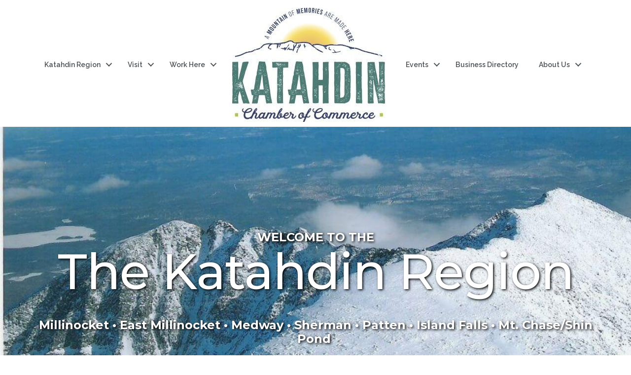

--- FILE ---
content_type: text/html; charset=UTF-8
request_url: https://www.katahdinmaine.com/?cpt_directory=new-england-outdoor-center
body_size: 38563
content:
<!DOCTYPE html><html lang="en-US"><head><meta charset="UTF-8" /><meta name="viewport" content="width=device-width, initial-scale=1.0" /><meta http-equiv="X-UA-Compatible" content="IE=edge" /><link rel="profile" href="http://gmpg.org/xfn/11" /><link rel="pingback" href="https://www.katahdinmaine.com/xmlrpc.php" /> <!--[if lt IE 9]> <script src="https://www.katahdinmaine.com/wp-content/themes/bb-theme/js/html5shiv.js"></script> <script src="https://www.katahdinmaine.com/wp-content/themes/bb-theme/js/respond.min.js"></script> <![endif]--> <script data-cfasync="false" data-no-defer="1">var ewww_webp_supported=!1;function check_webp_feature(A,e){var w;e=void 0!==e?e:function(){},ewww_webp_supported?e(ewww_webp_supported):((w=new Image).onload=function(){ewww_webp_supported=0<w.width&&0<w.height,e&&e(ewww_webp_supported)},w.onerror=function(){e&&e(!1)},w.src="data:image/webp;base64,"+{alpha:"UklGRkoAAABXRUJQVlA4WAoAAAAQAAAAAAAAAAAAQUxQSAwAAAARBxAR/Q9ERP8DAABWUDggGAAAABQBAJ0BKgEAAQAAAP4AAA3AAP7mtQAAAA=="}[A])}check_webp_feature("alpha");</script><script data-cfasync="false" data-no-defer="1">var Arrive=function(c,w){"use strict";if(c.MutationObserver&&"undefined"!=typeof HTMLElement){var r,a=0,u=(r=HTMLElement.prototype.matches||HTMLElement.prototype.webkitMatchesSelector||HTMLElement.prototype.mozMatchesSelector||HTMLElement.prototype.msMatchesSelector,{matchesSelector:function(e,t){return e instanceof HTMLElement&&r.call(e,t)},addMethod:function(e,t,r){var a=e[t];e[t]=function(){return r.length==arguments.length?r.apply(this,arguments):"function"==typeof a?a.apply(this,arguments):void 0}},callCallbacks:function(e,t){t&&t.options.onceOnly&&1==t.firedElems.length&&(e=[e[0]]);for(var r,a=0;r=e[a];a++)r&&r.callback&&r.callback.call(r.elem,r.elem);t&&t.options.onceOnly&&1==t.firedElems.length&&t.me.unbindEventWithSelectorAndCallback.call(t.target,t.selector,t.callback)},checkChildNodesRecursively:function(e,t,r,a){for(var i,n=0;i=e[n];n++)r(i,t,a)&&a.push({callback:t.callback,elem:i}),0<i.childNodes.length&&u.checkChildNodesRecursively(i.childNodes,t,r,a)},mergeArrays:function(e,t){var r,a={};for(r in e)e.hasOwnProperty(r)&&(a[r]=e[r]);for(r in t)t.hasOwnProperty(r)&&(a[r]=t[r]);return a},toElementsArray:function(e){return e=void 0!==e&&("number"!=typeof e.length||e===c)?[e]:e}}),e=(l.prototype.addEvent=function(e,t,r,a){a={target:e,selector:t,options:r,callback:a,firedElems:[]};return this._beforeAdding&&this._beforeAdding(a),this._eventsBucket.push(a),a},l.prototype.removeEvent=function(e){for(var t,r=this._eventsBucket.length-1;t=this._eventsBucket[r];r--)e(t)&&(this._beforeRemoving&&this._beforeRemoving(t),(t=this._eventsBucket.splice(r,1))&&t.length&&(t[0].callback=null))},l.prototype.beforeAdding=function(e){this._beforeAdding=e},l.prototype.beforeRemoving=function(e){this._beforeRemoving=e},l),t=function(i,n){var o=new e,l=this,s={fireOnAttributesModification:!1};return o.beforeAdding(function(t){var e=t.target;e!==c.document&&e!==c||(e=document.getElementsByTagName("html")[0]);var r=new MutationObserver(function(e){n.call(this,e,t)}),a=i(t.options);r.observe(e,a),t.observer=r,t.me=l}),o.beforeRemoving(function(e){e.observer.disconnect()}),this.bindEvent=function(e,t,r){t=u.mergeArrays(s,t);for(var a=u.toElementsArray(this),i=0;i<a.length;i++)o.addEvent(a[i],e,t,r)},this.unbindEvent=function(){var r=u.toElementsArray(this);o.removeEvent(function(e){for(var t=0;t<r.length;t++)if(this===w||e.target===r[t])return!0;return!1})},this.unbindEventWithSelectorOrCallback=function(r){var a=u.toElementsArray(this),i=r,e="function"==typeof r?function(e){for(var t=0;t<a.length;t++)if((this===w||e.target===a[t])&&e.callback===i)return!0;return!1}:function(e){for(var t=0;t<a.length;t++)if((this===w||e.target===a[t])&&e.selector===r)return!0;return!1};o.removeEvent(e)},this.unbindEventWithSelectorAndCallback=function(r,a){var i=u.toElementsArray(this);o.removeEvent(function(e){for(var t=0;t<i.length;t++)if((this===w||e.target===i[t])&&e.selector===r&&e.callback===a)return!0;return!1})},this},i=new function(){var s={fireOnAttributesModification:!1,onceOnly:!1,existing:!1};function n(e,t,r){return!(!u.matchesSelector(e,t.selector)||(e._id===w&&(e._id=a++),-1!=t.firedElems.indexOf(e._id)))&&(t.firedElems.push(e._id),!0)}var c=(i=new t(function(e){var t={attributes:!1,childList:!0,subtree:!0};return e.fireOnAttributesModification&&(t.attributes=!0),t},function(e,i){e.forEach(function(e){var t=e.addedNodes,r=e.target,a=[];null!==t&&0<t.length?u.checkChildNodesRecursively(t,i,n,a):"attributes"===e.type&&n(r,i)&&a.push({callback:i.callback,elem:r}),u.callCallbacks(a,i)})})).bindEvent;return i.bindEvent=function(e,t,r){t=void 0===r?(r=t,s):u.mergeArrays(s,t);var a=u.toElementsArray(this);if(t.existing){for(var i=[],n=0;n<a.length;n++)for(var o=a[n].querySelectorAll(e),l=0;l<o.length;l++)i.push({callback:r,elem:o[l]});if(t.onceOnly&&i.length)return r.call(i[0].elem,i[0].elem);setTimeout(u.callCallbacks,1,i)}c.call(this,e,t,r)},i},o=new function(){var a={};function i(e,t){return u.matchesSelector(e,t.selector)}var n=(o=new t(function(){return{childList:!0,subtree:!0}},function(e,r){e.forEach(function(e){var t=e.removedNodes,e=[];null!==t&&0<t.length&&u.checkChildNodesRecursively(t,r,i,e),u.callCallbacks(e,r)})})).bindEvent;return o.bindEvent=function(e,t,r){t=void 0===r?(r=t,a):u.mergeArrays(a,t),n.call(this,e,t,r)},o};d(HTMLElement.prototype),d(NodeList.prototype),d(HTMLCollection.prototype),d(HTMLDocument.prototype),d(Window.prototype);var n={};return s(i,n,"unbindAllArrive"),s(o,n,"unbindAllLeave"),n}function l(){this._eventsBucket=[],this._beforeAdding=null,this._beforeRemoving=null}function s(e,t,r){u.addMethod(t,r,e.unbindEvent),u.addMethod(t,r,e.unbindEventWithSelectorOrCallback),u.addMethod(t,r,e.unbindEventWithSelectorAndCallback)}function d(e){e.arrive=i.bindEvent,s(i,e,"unbindArrive"),e.leave=o.bindEvent,s(o,e,"unbindLeave")}}(window,void 0),ewww_webp_supported=!1;function check_webp_feature(e,t){var r;ewww_webp_supported?t(ewww_webp_supported):((r=new Image).onload=function(){ewww_webp_supported=0<r.width&&0<r.height,t(ewww_webp_supported)},r.onerror=function(){t(!1)},r.src="data:image/webp;base64,"+{alpha:"UklGRkoAAABXRUJQVlA4WAoAAAAQAAAAAAAAAAAAQUxQSAwAAAARBxAR/Q9ERP8DAABWUDggGAAAABQBAJ0BKgEAAQAAAP4AAA3AAP7mtQAAAA==",animation:"UklGRlIAAABXRUJQVlA4WAoAAAASAAAAAAAAAAAAQU5JTQYAAAD/////AABBTk1GJgAAAAAAAAAAAAAAAAAAAGQAAABWUDhMDQAAAC8AAAAQBxAREYiI/gcA"}[e])}function ewwwLoadImages(e){if(e){for(var t=document.querySelectorAll(".batch-image img, .image-wrapper a, .ngg-pro-masonry-item a, .ngg-galleria-offscreen-seo-wrapper a"),r=0,a=t.length;r<a;r++)ewwwAttr(t[r],"data-src",t[r].getAttribute("data-webp")),ewwwAttr(t[r],"data-thumbnail",t[r].getAttribute("data-webp-thumbnail"));for(var i=document.querySelectorAll(".rev_slider ul li"),r=0,a=i.length;r<a;r++){ewwwAttr(i[r],"data-thumb",i[r].getAttribute("data-webp-thumb"));for(var n=1;n<11;)ewwwAttr(i[r],"data-param"+n,i[r].getAttribute("data-webp-param"+n)),n++}for(r=0,a=(i=document.querySelectorAll(".rev_slider img")).length;r<a;r++)ewwwAttr(i[r],"data-lazyload",i[r].getAttribute("data-webp-lazyload"));for(var o=document.querySelectorAll("div.woocommerce-product-gallery__image"),r=0,a=o.length;r<a;r++)ewwwAttr(o[r],"data-thumb",o[r].getAttribute("data-webp-thumb"))}for(var l=document.querySelectorAll("video"),r=0,a=l.length;r<a;r++)ewwwAttr(l[r],"poster",e?l[r].getAttribute("data-poster-webp"):l[r].getAttribute("data-poster-image"));for(var s,c=document.querySelectorAll("img.ewww_webp_lazy_load"),r=0,a=c.length;r<a;r++)e&&(ewwwAttr(c[r],"data-lazy-srcset",c[r].getAttribute("data-lazy-srcset-webp")),ewwwAttr(c[r],"data-srcset",c[r].getAttribute("data-srcset-webp")),ewwwAttr(c[r],"data-lazy-src",c[r].getAttribute("data-lazy-src-webp")),ewwwAttr(c[r],"data-src",c[r].getAttribute("data-src-webp")),ewwwAttr(c[r],"data-orig-file",c[r].getAttribute("data-webp-orig-file")),ewwwAttr(c[r],"data-medium-file",c[r].getAttribute("data-webp-medium-file")),ewwwAttr(c[r],"data-large-file",c[r].getAttribute("data-webp-large-file")),null!=(s=c[r].getAttribute("srcset"))&&!1!==s&&s.includes("R0lGOD")&&ewwwAttr(c[r],"src",c[r].getAttribute("data-lazy-src-webp"))),c[r].className=c[r].className.replace(/\bewww_webp_lazy_load\b/,"");for(var w=document.querySelectorAll(".ewww_webp"),r=0,a=w.length;r<a;r++)e?(ewwwAttr(w[r],"srcset",w[r].getAttribute("data-srcset-webp")),ewwwAttr(w[r],"src",w[r].getAttribute("data-src-webp")),ewwwAttr(w[r],"data-orig-file",w[r].getAttribute("data-webp-orig-file")),ewwwAttr(w[r],"data-medium-file",w[r].getAttribute("data-webp-medium-file")),ewwwAttr(w[r],"data-large-file",w[r].getAttribute("data-webp-large-file")),ewwwAttr(w[r],"data-large_image",w[r].getAttribute("data-webp-large_image")),ewwwAttr(w[r],"data-src",w[r].getAttribute("data-webp-src"))):(ewwwAttr(w[r],"srcset",w[r].getAttribute("data-srcset-img")),ewwwAttr(w[r],"src",w[r].getAttribute("data-src-img"))),w[r].className=w[r].className.replace(/\bewww_webp\b/,"ewww_webp_loaded");window.jQuery&&jQuery.fn.isotope&&jQuery.fn.imagesLoaded&&(jQuery(".fusion-posts-container-infinite").imagesLoaded(function(){jQuery(".fusion-posts-container-infinite").hasClass("isotope")&&jQuery(".fusion-posts-container-infinite").isotope()}),jQuery(".fusion-portfolio:not(.fusion-recent-works) .fusion-portfolio-wrapper").imagesLoaded(function(){jQuery(".fusion-portfolio:not(.fusion-recent-works) .fusion-portfolio-wrapper").isotope()}))}function ewwwWebPInit(e){ewwwLoadImages(e),ewwwNggLoadGalleries(e),document.arrive(".ewww_webp",function(){ewwwLoadImages(e)}),document.arrive(".ewww_webp_lazy_load",function(){ewwwLoadImages(e)}),document.arrive("videos",function(){ewwwLoadImages(e)}),"loading"==document.readyState?document.addEventListener("DOMContentLoaded",ewwwJSONParserInit):("undefined"!=typeof galleries&&ewwwNggParseGalleries(e),ewwwWooParseVariations(e))}function ewwwAttr(e,t,r){null!=r&&!1!==r&&e.setAttribute(t,r)}function ewwwJSONParserInit(){"undefined"!=typeof galleries&&check_webp_feature("alpha",ewwwNggParseGalleries),check_webp_feature("alpha",ewwwWooParseVariations)}function ewwwWooParseVariations(e){if(e)for(var t=document.querySelectorAll("form.variations_form"),r=0,a=t.length;r<a;r++){var i=t[r].getAttribute("data-product_variations"),n=!1;try{for(var o in i=JSON.parse(i))void 0!==i[o]&&void 0!==i[o].image&&(void 0!==i[o].image.src_webp&&(i[o].image.src=i[o].image.src_webp,n=!0),void 0!==i[o].image.srcset_webp&&(i[o].image.srcset=i[o].image.srcset_webp,n=!0),void 0!==i[o].image.full_src_webp&&(i[o].image.full_src=i[o].image.full_src_webp,n=!0),void 0!==i[o].image.gallery_thumbnail_src_webp&&(i[o].image.gallery_thumbnail_src=i[o].image.gallery_thumbnail_src_webp,n=!0),void 0!==i[o].image.thumb_src_webp&&(i[o].image.thumb_src=i[o].image.thumb_src_webp,n=!0));n&&ewwwAttr(t[r],"data-product_variations",JSON.stringify(i))}catch(e){}}}function ewwwNggParseGalleries(e){if(e)for(var t in galleries){var r=galleries[t];galleries[t].images_list=ewwwNggParseImageList(r.images_list)}}function ewwwNggLoadGalleries(e){e&&document.addEventListener("ngg.galleria.themeadded",function(e,t){window.ngg_galleria._create_backup=window.ngg_galleria.create,window.ngg_galleria.create=function(e,t){var r=$(e).data("id");return galleries["gallery_"+r].images_list=ewwwNggParseImageList(galleries["gallery_"+r].images_list),window.ngg_galleria._create_backup(e,t)}})}function ewwwNggParseImageList(e){for(var t in e){var r=e[t];if(void 0!==r["image-webp"]&&(e[t].image=r["image-webp"],delete e[t]["image-webp"]),void 0!==r["thumb-webp"]&&(e[t].thumb=r["thumb-webp"],delete e[t]["thumb-webp"]),void 0!==r.full_image_webp&&(e[t].full_image=r.full_image_webp,delete e[t].full_image_webp),void 0!==r.srcsets)for(var a in r.srcsets)nggSrcset=r.srcsets[a],void 0!==r.srcsets[a+"-webp"]&&(e[t].srcsets[a]=r.srcsets[a+"-webp"],delete e[t].srcsets[a+"-webp"]);if(void 0!==r.full_srcsets)for(var i in r.full_srcsets)nggFSrcset=r.full_srcsets[i],void 0!==r.full_srcsets[i+"-webp"]&&(e[t].full_srcsets[i]=r.full_srcsets[i+"-webp"],delete e[t].full_srcsets[i+"-webp"])}return e}check_webp_feature("alpha",ewwwWebPInit);</script><meta name='robots' content='index, follow, max-image-preview:large, max-snippet:-1, max-video-preview:-1' /><link media="all" href="https://www.katahdinmaine.com/wp-content/cache/autoptimize/1009/css/autoptimize_3f8644e7db41bc46f77899290d5d854b.css" rel="stylesheet"><title>Home - Katahdin Chamber of Commerce</title><link rel="canonical" href="https://www.katahdinmaine.com/" /><meta property="og:locale" content="en_US" /><meta property="og:type" content="website" /><meta property="og:title" content="Home" /><meta property="og:description" content="WELCOME TO THE The Katahdin Region Millinocket • East Millinocket • Medway • Sherman • Patten • Island Falls • Mt. Chase/Shin Pond  Directory Join Events Login Visitor Guide Snowmobile Trails A Mountain of Memories are made in the Katahdin Region! The Katahdin Region serves the 7 communities of Millinocket, East Millinocket, Medway, Sherman, Patten,&hellip;" /><meta property="og:url" content="https://www.katahdinmaine.com/" /><meta property="og:site_name" content="Katahdin Chamber of Commerce" /><meta property="article:publisher" content="https://www.facebook.com/katahdinchamber" /><meta property="article:modified_time" content="2024-12-17T17:55:06+00:00" /><meta property="og:image" content="https://growthzonecmsprodeastus.azureedge.net/sites/1009/2021/09/logo.jpg" /><meta name="twitter:card" content="summary_large_image" /><meta name="twitter:label1" content="Est. reading time" /><meta name="twitter:data1" content="4 minutes" /> <script type="application/ld+json" class="yoast-schema-graph">{"@context":"https://schema.org","@graph":[{"@type":"WebSite","@id":"https://www.katahdinmaine.com/#website","url":"https://www.katahdinmaine.com/","name":"Katahdin Chamber of Commerce","description":"","potentialAction":[{"@type":"SearchAction","target":{"@type":"EntryPoint","urlTemplate":"https://www.katahdinmaine.com/?s={search_term_string}"},"query-input":"required name=search_term_string"}],"inLanguage":"en-US"},{"@type":"ImageObject","@id":"https://www.katahdinmaine.com/#primaryimage","inLanguage":"en-US","url":"https://growthzonecmsprodeastus.azureedge.net/sites/1009/2021/09/logo.jpg","contentUrl":"https://growthzonecmsprodeastus.azureedge.net/sites/1009/2021/09/logo.jpg"},{"@type":"WebPage","@id":"https://www.katahdinmaine.com/#webpage","url":"https://www.katahdinmaine.com/","name":"Home - Katahdin Chamber of Commerce","isPartOf":{"@id":"https://www.katahdinmaine.com/#website"},"primaryImageOfPage":{"@id":"https://www.katahdinmaine.com/#primaryimage"},"datePublished":"2016-06-28T19:14:49+00:00","dateModified":"2024-12-17T17:55:06+00:00","breadcrumb":{"@id":"https://www.katahdinmaine.com/#breadcrumb"},"inLanguage":"en-US","potentialAction":[{"@type":"ReadAction","target":["https://www.katahdinmaine.com/"]}]},{"@type":"BreadcrumbList","@id":"https://www.katahdinmaine.com/#breadcrumb","itemListElement":[{"@type":"ListItem","position":1,"name":"Home"}]}]}</script> <link rel='dns-prefetch' href='//www.katahdinmaine.com' /><link rel='dns-prefetch' href='//use.fontawesome.com' /><link rel='dns-prefetch' href='//fonts.googleapis.com' /><link href='https://fonts.gstatic.com' crossorigin rel='preconnect' /><link rel="alternate" type="application/rss+xml" title="Katahdin Chamber of Commerce &raquo; Feed" href="https://www.katahdinmaine.com/feed/" /><link rel="alternate" type="application/rss+xml" title="Katahdin Chamber of Commerce &raquo; Comments Feed" href="https://www.katahdinmaine.com/comments/feed/" /><link rel="preload" href="https://www.katahdinmaine.com/wp-content/plugins/bb-plugin/fonts/fontawesome/5.15.4/webfonts/fa-solid-900.woff2" as="font" type="font/woff2" crossorigin="anonymous"><style>img.wp-smiley,
img.emoji {
	display: inline !important;
	border: none !important;
	box-shadow: none !important;
	height: 1em !important;
	width: 1em !important;
	margin: 0 0.07em !important;
	vertical-align: -0.1em !important;
	background: none !important;
	padding: 0 !important;
}</style><style id='wp-block-library-theme-inline-css'>.wp-block-audio figcaption{color:#555;font-size:13px;text-align:center}.is-dark-theme .wp-block-audio figcaption{color:hsla(0,0%,100%,.65)}.wp-block-audio{margin:0 0 1em}.wp-block-code{border:1px solid #ccc;border-radius:4px;font-family:Menlo,Consolas,monaco,monospace;padding:.8em 1em}.wp-block-embed figcaption{color:#555;font-size:13px;text-align:center}.is-dark-theme .wp-block-embed figcaption{color:hsla(0,0%,100%,.65)}.wp-block-embed{margin:0 0 1em}.blocks-gallery-caption{color:#555;font-size:13px;text-align:center}.is-dark-theme .blocks-gallery-caption{color:hsla(0,0%,100%,.65)}.wp-block-image figcaption{color:#555;font-size:13px;text-align:center}.is-dark-theme .wp-block-image figcaption{color:hsla(0,0%,100%,.65)}.wp-block-image{margin:0 0 1em}.wp-block-pullquote{border-top:4px solid;border-bottom:4px solid;margin-bottom:1.75em;color:currentColor}.wp-block-pullquote__citation,.wp-block-pullquote cite,.wp-block-pullquote footer{color:currentColor;text-transform:uppercase;font-size:.8125em;font-style:normal}.wp-block-quote{border-left:.25em solid;margin:0 0 1.75em;padding-left:1em}.wp-block-quote cite,.wp-block-quote footer{color:currentColor;font-size:.8125em;position:relative;font-style:normal}.wp-block-quote.has-text-align-right{border-left:none;border-right:.25em solid;padding-left:0;padding-right:1em}.wp-block-quote.has-text-align-center{border:none;padding-left:0}.wp-block-quote.is-large,.wp-block-quote.is-style-large,.wp-block-quote.is-style-plain{border:none}.wp-block-search .wp-block-search__label{font-weight:700}.wp-block-search__button{border:1px solid #ccc;padding:.375em .625em}:where(.wp-block-group.has-background){padding:1.25em 2.375em}.wp-block-separator.has-css-opacity{opacity:.4}.wp-block-separator{border:none;border-bottom:2px solid;margin-left:auto;margin-right:auto}.wp-block-separator.has-alpha-channel-opacity{opacity:1}.wp-block-separator:not(.is-style-wide):not(.is-style-dots){width:100px}.wp-block-separator.has-background:not(.is-style-dots){border-bottom:none;height:1px}.wp-block-separator.has-background:not(.is-style-wide):not(.is-style-dots){height:2px}.wp-block-table{margin:"0 0 1em 0"}.wp-block-table thead{border-bottom:3px solid}.wp-block-table tfoot{border-top:3px solid}.wp-block-table td,.wp-block-table th{word-break:normal}.wp-block-table figcaption{color:#555;font-size:13px;text-align:center}.is-dark-theme .wp-block-table figcaption{color:hsla(0,0%,100%,.65)}.wp-block-video figcaption{color:#555;font-size:13px;text-align:center}.is-dark-theme .wp-block-video figcaption{color:hsla(0,0%,100%,.65)}.wp-block-video{margin:0 0 1em}.wp-block-template-part.has-background{padding:1.25em 2.375em;margin-top:0;margin-bottom:0}</style><style id='global-styles-inline-css'>body{--wp--preset--color--black: #000000;--wp--preset--color--cyan-bluish-gray: #abb8c3;--wp--preset--color--white: #ffffff;--wp--preset--color--pale-pink: #f78da7;--wp--preset--color--vivid-red: #cf2e2e;--wp--preset--color--luminous-vivid-orange: #ff6900;--wp--preset--color--luminous-vivid-amber: #fcb900;--wp--preset--color--light-green-cyan: #7bdcb5;--wp--preset--color--vivid-green-cyan: #00d084;--wp--preset--color--pale-cyan-blue: #8ed1fc;--wp--preset--color--vivid-cyan-blue: #0693e3;--wp--preset--color--vivid-purple: #9b51e0;--wp--preset--gradient--vivid-cyan-blue-to-vivid-purple: linear-gradient(135deg,rgba(6,147,227,1) 0%,rgb(155,81,224) 100%);--wp--preset--gradient--light-green-cyan-to-vivid-green-cyan: linear-gradient(135deg,rgb(122,220,180) 0%,rgb(0,208,130) 100%);--wp--preset--gradient--luminous-vivid-amber-to-luminous-vivid-orange: linear-gradient(135deg,rgba(252,185,0,1) 0%,rgba(255,105,0,1) 100%);--wp--preset--gradient--luminous-vivid-orange-to-vivid-red: linear-gradient(135deg,rgba(255,105,0,1) 0%,rgb(207,46,46) 100%);--wp--preset--gradient--very-light-gray-to-cyan-bluish-gray: linear-gradient(135deg,rgb(238,238,238) 0%,rgb(169,184,195) 100%);--wp--preset--gradient--cool-to-warm-spectrum: linear-gradient(135deg,rgb(74,234,220) 0%,rgb(151,120,209) 20%,rgb(207,42,186) 40%,rgb(238,44,130) 60%,rgb(251,105,98) 80%,rgb(254,248,76) 100%);--wp--preset--gradient--blush-light-purple: linear-gradient(135deg,rgb(255,206,236) 0%,rgb(152,150,240) 100%);--wp--preset--gradient--blush-bordeaux: linear-gradient(135deg,rgb(254,205,165) 0%,rgb(254,45,45) 50%,rgb(107,0,62) 100%);--wp--preset--gradient--luminous-dusk: linear-gradient(135deg,rgb(255,203,112) 0%,rgb(199,81,192) 50%,rgb(65,88,208) 100%);--wp--preset--gradient--pale-ocean: linear-gradient(135deg,rgb(255,245,203) 0%,rgb(182,227,212) 50%,rgb(51,167,181) 100%);--wp--preset--gradient--electric-grass: linear-gradient(135deg,rgb(202,248,128) 0%,rgb(113,206,126) 100%);--wp--preset--gradient--midnight: linear-gradient(135deg,rgb(2,3,129) 0%,rgb(40,116,252) 100%);--wp--preset--duotone--dark-grayscale: url('#wp-duotone-dark-grayscale');--wp--preset--duotone--grayscale: url('#wp-duotone-grayscale');--wp--preset--duotone--purple-yellow: url('#wp-duotone-purple-yellow');--wp--preset--duotone--blue-red: url('#wp-duotone-blue-red');--wp--preset--duotone--midnight: url('#wp-duotone-midnight');--wp--preset--duotone--magenta-yellow: url('#wp-duotone-magenta-yellow');--wp--preset--duotone--purple-green: url('#wp-duotone-purple-green');--wp--preset--duotone--blue-orange: url('#wp-duotone-blue-orange');--wp--preset--font-size--small: 13px;--wp--preset--font-size--medium: 20px;--wp--preset--font-size--large: 36px;--wp--preset--font-size--x-large: 42px;--wp--preset--spacing--20: 0.44rem;--wp--preset--spacing--30: 0.67rem;--wp--preset--spacing--40: 1rem;--wp--preset--spacing--50: 1.5rem;--wp--preset--spacing--60: 2.25rem;--wp--preset--spacing--70: 3.38rem;--wp--preset--spacing--80: 5.06rem;}:where(.is-layout-flex){gap: 0.5em;}body .is-layout-flow > .alignleft{float: left;margin-inline-start: 0;margin-inline-end: 2em;}body .is-layout-flow > .alignright{float: right;margin-inline-start: 2em;margin-inline-end: 0;}body .is-layout-flow > .aligncenter{margin-left: auto !important;margin-right: auto !important;}body .is-layout-constrained > .alignleft{float: left;margin-inline-start: 0;margin-inline-end: 2em;}body .is-layout-constrained > .alignright{float: right;margin-inline-start: 2em;margin-inline-end: 0;}body .is-layout-constrained > .aligncenter{margin-left: auto !important;margin-right: auto !important;}body .is-layout-constrained > :where(:not(.alignleft):not(.alignright):not(.alignfull)){max-width: var(--wp--style--global--content-size);margin-left: auto !important;margin-right: auto !important;}body .is-layout-constrained > .alignwide{max-width: var(--wp--style--global--wide-size);}body .is-layout-flex{display: flex;}body .is-layout-flex{flex-wrap: wrap;align-items: center;}body .is-layout-flex > *{margin: 0;}:where(.wp-block-columns.is-layout-flex){gap: 2em;}.has-black-color{color: var(--wp--preset--color--black) !important;}.has-cyan-bluish-gray-color{color: var(--wp--preset--color--cyan-bluish-gray) !important;}.has-white-color{color: var(--wp--preset--color--white) !important;}.has-pale-pink-color{color: var(--wp--preset--color--pale-pink) !important;}.has-vivid-red-color{color: var(--wp--preset--color--vivid-red) !important;}.has-luminous-vivid-orange-color{color: var(--wp--preset--color--luminous-vivid-orange) !important;}.has-luminous-vivid-amber-color{color: var(--wp--preset--color--luminous-vivid-amber) !important;}.has-light-green-cyan-color{color: var(--wp--preset--color--light-green-cyan) !important;}.has-vivid-green-cyan-color{color: var(--wp--preset--color--vivid-green-cyan) !important;}.has-pale-cyan-blue-color{color: var(--wp--preset--color--pale-cyan-blue) !important;}.has-vivid-cyan-blue-color{color: var(--wp--preset--color--vivid-cyan-blue) !important;}.has-vivid-purple-color{color: var(--wp--preset--color--vivid-purple) !important;}.has-black-background-color{background-color: var(--wp--preset--color--black) !important;}.has-cyan-bluish-gray-background-color{background-color: var(--wp--preset--color--cyan-bluish-gray) !important;}.has-white-background-color{background-color: var(--wp--preset--color--white) !important;}.has-pale-pink-background-color{background-color: var(--wp--preset--color--pale-pink) !important;}.has-vivid-red-background-color{background-color: var(--wp--preset--color--vivid-red) !important;}.has-luminous-vivid-orange-background-color{background-color: var(--wp--preset--color--luminous-vivid-orange) !important;}.has-luminous-vivid-amber-background-color{background-color: var(--wp--preset--color--luminous-vivid-amber) !important;}.has-light-green-cyan-background-color{background-color: var(--wp--preset--color--light-green-cyan) !important;}.has-vivid-green-cyan-background-color{background-color: var(--wp--preset--color--vivid-green-cyan) !important;}.has-pale-cyan-blue-background-color{background-color: var(--wp--preset--color--pale-cyan-blue) !important;}.has-vivid-cyan-blue-background-color{background-color: var(--wp--preset--color--vivid-cyan-blue) !important;}.has-vivid-purple-background-color{background-color: var(--wp--preset--color--vivid-purple) !important;}.has-black-border-color{border-color: var(--wp--preset--color--black) !important;}.has-cyan-bluish-gray-border-color{border-color: var(--wp--preset--color--cyan-bluish-gray) !important;}.has-white-border-color{border-color: var(--wp--preset--color--white) !important;}.has-pale-pink-border-color{border-color: var(--wp--preset--color--pale-pink) !important;}.has-vivid-red-border-color{border-color: var(--wp--preset--color--vivid-red) !important;}.has-luminous-vivid-orange-border-color{border-color: var(--wp--preset--color--luminous-vivid-orange) !important;}.has-luminous-vivid-amber-border-color{border-color: var(--wp--preset--color--luminous-vivid-amber) !important;}.has-light-green-cyan-border-color{border-color: var(--wp--preset--color--light-green-cyan) !important;}.has-vivid-green-cyan-border-color{border-color: var(--wp--preset--color--vivid-green-cyan) !important;}.has-pale-cyan-blue-border-color{border-color: var(--wp--preset--color--pale-cyan-blue) !important;}.has-vivid-cyan-blue-border-color{border-color: var(--wp--preset--color--vivid-cyan-blue) !important;}.has-vivid-purple-border-color{border-color: var(--wp--preset--color--vivid-purple) !important;}.has-vivid-cyan-blue-to-vivid-purple-gradient-background{background: var(--wp--preset--gradient--vivid-cyan-blue-to-vivid-purple) !important;}.has-light-green-cyan-to-vivid-green-cyan-gradient-background{background: var(--wp--preset--gradient--light-green-cyan-to-vivid-green-cyan) !important;}.has-luminous-vivid-amber-to-luminous-vivid-orange-gradient-background{background: var(--wp--preset--gradient--luminous-vivid-amber-to-luminous-vivid-orange) !important;}.has-luminous-vivid-orange-to-vivid-red-gradient-background{background: var(--wp--preset--gradient--luminous-vivid-orange-to-vivid-red) !important;}.has-very-light-gray-to-cyan-bluish-gray-gradient-background{background: var(--wp--preset--gradient--very-light-gray-to-cyan-bluish-gray) !important;}.has-cool-to-warm-spectrum-gradient-background{background: var(--wp--preset--gradient--cool-to-warm-spectrum) !important;}.has-blush-light-purple-gradient-background{background: var(--wp--preset--gradient--blush-light-purple) !important;}.has-blush-bordeaux-gradient-background{background: var(--wp--preset--gradient--blush-bordeaux) !important;}.has-luminous-dusk-gradient-background{background: var(--wp--preset--gradient--luminous-dusk) !important;}.has-pale-ocean-gradient-background{background: var(--wp--preset--gradient--pale-ocean) !important;}.has-electric-grass-gradient-background{background: var(--wp--preset--gradient--electric-grass) !important;}.has-midnight-gradient-background{background: var(--wp--preset--gradient--midnight) !important;}.has-small-font-size{font-size: var(--wp--preset--font-size--small) !important;}.has-medium-font-size{font-size: var(--wp--preset--font-size--medium) !important;}.has-large-font-size{font-size: var(--wp--preset--font-size--large) !important;}.has-x-large-font-size{font-size: var(--wp--preset--font-size--x-large) !important;}
.wp-block-navigation a:where(:not(.wp-element-button)){color: inherit;}
:where(.wp-block-columns.is-layout-flex){gap: 2em;}
.wp-block-pullquote{font-size: 1.5em;line-height: 1.6;}</style><link rel='stylesheet' id='font-awesome-5-css' href='https://use.fontawesome.com/releases/v5.15.4/css/all.css?ver=2.6.3.1' media='all' /><style id='fl-builder-layout-39227-inline-css'>.fl-builder-content *,.fl-builder-content *:before,.fl-builder-content *:after {-webkit-box-sizing: border-box;-moz-box-sizing: border-box;box-sizing: border-box;}.fl-row:before,.fl-row:after,.fl-row-content:before,.fl-row-content:after,.fl-col-group:before,.fl-col-group:after,.fl-col:before,.fl-col:after,.fl-module:before,.fl-module:after,.fl-module-content:before,.fl-module-content:after {display: table;content: " ";}.fl-row:after,.fl-row-content:after,.fl-col-group:after,.fl-col:after,.fl-module:after,.fl-module-content:after {clear: both;}.fl-clear {clear: both;}.fl-clearfix:before,.fl-clearfix:after {display: table;content: " ";}.fl-clearfix:after {clear: both;}.sr-only {position: absolute;width: 1px;height: 1px;padding: 0;overflow: hidden;clip: rect(0,0,0,0);white-space: nowrap;border: 0;}.fl-visible-large,.fl-visible-large-medium,.fl-visible-medium,.fl-visible-medium-mobile,.fl-visible-mobile,.fl-col-group .fl-visible-medium.fl-col,.fl-col-group .fl-visible-medium-mobile.fl-col,.fl-col-group .fl-visible-mobile.fl-col {display: none;}.fl-row,.fl-row-content {margin-left: auto;margin-right: auto;min-width: 0;}.fl-row-content-wrap {position: relative;}.fl-builder-mobile .fl-row-bg-photo .fl-row-content-wrap {background-attachment: scroll;}.fl-row-bg-video,.fl-row-bg-video .fl-row-content,.fl-row-bg-embed,.fl-row-bg-embed .fl-row-content {position: relative;}.fl-row-bg-video .fl-bg-video,.fl-row-bg-embed .fl-bg-embed-code {bottom: 0;left: 0;overflow: hidden;position: absolute;right: 0;top: 0;}.fl-row-bg-video .fl-bg-video video,.fl-row-bg-embed .fl-bg-embed-code video {bottom: 0;left: 0px;max-width: none;position: absolute;right: 0;top: 0px;}.fl-row-bg-video .fl-bg-video video {min-width: 100%;min-height: 100%;width: auto;height: auto;}.fl-row-bg-video .fl-bg-video iframe,.fl-row-bg-embed .fl-bg-embed-code iframe {pointer-events: none;width: 100vw;height: 56.25vw; max-width: none;min-height: 100vh;min-width: 177.77vh; position: absolute;top: 50%;left: 50%;transform: translate(-50%, -50%);-ms-transform: translate(-50%, -50%); -webkit-transform: translate(-50%, -50%); }.fl-bg-video-fallback {background-position: 50% 50%;background-repeat: no-repeat;background-size: cover;bottom: 0px;left: 0px;position: absolute;right: 0px;top: 0px;}.fl-row-bg-slideshow,.fl-row-bg-slideshow .fl-row-content {position: relative;}.fl-row .fl-bg-slideshow {bottom: 0;left: 0;overflow: hidden;position: absolute;right: 0;top: 0;z-index: 0;}.fl-builder-edit .fl-row .fl-bg-slideshow * {bottom: 0;height: auto !important;left: 0;position: absolute !important;right: 0;top: 0;}.fl-row-bg-overlay .fl-row-content-wrap:after {border-radius: inherit;content: '';display: block;position: absolute;top: 0;right: 0;bottom: 0;left: 0;z-index: 0;}.fl-row-bg-overlay .fl-row-content {position: relative;z-index: 1;}.fl-row-custom-height .fl-row-content-wrap {display: -webkit-box;display: -webkit-flex;display: -ms-flexbox;display: flex;min-height: 100vh;}.fl-row-overlap-top .fl-row-content-wrap {display: -webkit-inline-box;display: -webkit-inline-flex;display: -moz-inline-box;display: -ms-inline-flexbox;display: inline-flex;width: 100%;}.fl-row-custom-height .fl-row-content-wrap {min-height: 0;}.fl-row-full-height .fl-row-content,.fl-row-custom-height .fl-row-content {-webkit-box-flex: 1 1 auto; -moz-box-flex: 1 1 auto;-webkit-flex: 1 1 auto;-ms-flex: 1 1 auto;flex: 1 1 auto;}.fl-row-full-height .fl-row-full-width.fl-row-content,.fl-row-custom-height .fl-row-full-width.fl-row-content {max-width: 100%;width: 100%;}.fl-builder-ie-11 .fl-row.fl-row-full-height:not(.fl-visible-medium):not(.fl-visible-medium-mobile):not(.fl-visible-mobile),.fl-builder-ie-11 .fl-row.fl-row-custom-height:not(.fl-visible-medium):not(.fl-visible-medium-mobile):not(.fl-visible-mobile) {display: flex;flex-direction: column;height: 100%;}.fl-builder-ie-11 .fl-row-full-height .fl-row-content-wrap,.fl-builder-ie-11 .fl-row-custom-height .fl-row-content-wrap {height: auto;}.fl-builder-ie-11 .fl-row-full-height .fl-row-content,.fl-builder-ie-11 .fl-row-custom-height .fl-row-content {flex: 0 0 auto;flex-basis: 100%;margin: 0;}.fl-builder-ie-11 .fl-row-full-height.fl-row-align-top .fl-row-content,.fl-builder-ie-11 .fl-row-full-height.fl-row-align-bottom .fl-row-content,.fl-builder-ie-11 .fl-row-custom-height.fl-row-align-top .fl-row-content,.fl-builder-ie-11 .fl-row-custom-height.fl-row-align-bottom .fl-row-content {margin: 0 auto;}.fl-builder-ie-11 .fl-row-full-height.fl-row-align-center .fl-col-group:not(.fl-col-group-equal-height),.fl-builder-ie-11 .fl-row-custom-height.fl-row-align-center .fl-col-group:not(.fl-col-group-equal-height) {display: flex;align-items: center;justify-content: center;-webkit-align-items: center;-webkit-box-align: center;-webkit-box-pack: center;-webkit-justify-content: center;-ms-flex-align: center;-ms-flex-pack: center;}.fl-row-full-height.fl-row-align-center .fl-row-content-wrap,.fl-row-custom-height.fl-row-align-center .fl-row-content-wrap {align-items: center;justify-content: center;-webkit-align-items: center;-webkit-box-align: center;-webkit-box-pack: center;-webkit-justify-content: center;-ms-flex-align: center;-ms-flex-pack: center;}.fl-row-full-height.fl-row-align-bottom .fl-row-content-wrap,.fl-row-custom-height.fl-row-align-bottom .fl-row-content-wrap {align-items: flex-end;justify-content: flex-end;-webkit-align-items: flex-end;-webkit-justify-content: flex-end;-webkit-box-align: end;-webkit-box-pack: end;-ms-flex-align: end;-ms-flex-pack: end;}.fl-builder-ie-11 .fl-row-full-height.fl-row-align-bottom .fl-row-content-wrap,.fl-builder-ie-11 .fl-row-custom-height.fl-row-align-bottom .fl-row-content-wrap {justify-content: flex-start;-webkit-justify-content: flex-start;}.fl-col-group-equal-height,.fl-col-group-equal-height .fl-col,.fl-col-group-equal-height .fl-col-content{display: -webkit-box;display: -webkit-flex;display: -ms-flexbox;display: flex;}.fl-col-group-equal-height{-webkit-flex-wrap: wrap;-ms-flex-wrap: wrap;flex-wrap: wrap;width: 100%;}.fl-col-group-equal-height.fl-col-group-has-child-loading {-webkit-flex-wrap: nowrap;-ms-flex-wrap: nowrap;flex-wrap: nowrap;}.fl-col-group-equal-height .fl-col,.fl-col-group-equal-height .fl-col-content{-webkit-box-flex: 1 1 auto; -moz-box-flex: 1 1 auto;-webkit-flex: 1 1 auto;-ms-flex: 1 1 auto;flex: 1 1 auto;}.fl-col-group-equal-height .fl-col-content{-webkit-box-orient: vertical; -webkit-box-direction: normal;-webkit-flex-direction: column;-ms-flex-direction: column;flex-direction: column; flex-shrink: 1; min-width: 1px; max-width: 100%;width: 100%;}.fl-col-group-equal-height:before,.fl-col-group-equal-height .fl-col:before,.fl-col-group-equal-height .fl-col-content:before,.fl-col-group-equal-height:after,.fl-col-group-equal-height .fl-col:after,.fl-col-group-equal-height .fl-col-content:after{content: none;}.fl-col-group-nested.fl-col-group-equal-height.fl-col-group-align-top .fl-col-content,.fl-col-group-equal-height.fl-col-group-align-top .fl-col-content {justify-content: flex-start;-webkit-justify-content: flex-start;}.fl-col-group-nested.fl-col-group-equal-height.fl-col-group-align-center .fl-col-content,.fl-col-group-equal-height.fl-col-group-align-center .fl-col-content {align-items: center;justify-content: center;-webkit-align-items: center;-webkit-box-align: center;-webkit-box-pack: center;-webkit-justify-content: center;-ms-flex-align: center;-ms-flex-pack: center;}.fl-col-group-nested.fl-col-group-equal-height.fl-col-group-align-bottom .fl-col-content,.fl-col-group-equal-height.fl-col-group-align-bottom .fl-col-content {justify-content: flex-end;-webkit-justify-content: flex-end;-webkit-box-align: end;-webkit-box-pack: end;-ms-flex-pack: end;}.fl-col-group-equal-height.fl-col-group-align-center .fl-module,.fl-col-group-equal-height.fl-col-group-align-center .fl-col-group {width: 100%;}.fl-builder-ie-11 .fl-col-group-equal-height,.fl-builder-ie-11 .fl-col-group-equal-height .fl-col,.fl-builder-ie-11 .fl-col-group-equal-height .fl-col-content,.fl-builder-ie-11 .fl-col-group-equal-height .fl-module,.fl-col-group-equal-height.fl-col-group-align-center .fl-col-group {min-height: 1px;}.fl-col {float: left;min-height: 1px;}.fl-col-bg-overlay .fl-col-content {position: relative;}.fl-col-bg-overlay .fl-col-content:after {border-radius: inherit;content: '';display: block;position: absolute;top: 0;right: 0;bottom: 0;left: 0;z-index: 0;}.fl-col-bg-overlay .fl-module {position: relative;z-index: 2;}.fl-module img {max-width: 100%;}.fl-builder-module-template {margin: 0 auto;max-width: 1100px;padding: 20px;}.fl-builder-content a.fl-button,.fl-builder-content a.fl-button:visited {border-radius: 4px;-moz-border-radius: 4px;-webkit-border-radius: 4px;display: inline-block;font-size: 16px;font-weight: normal;line-height: 18px;padding: 12px 24px;text-decoration: none;text-shadow: none;}.fl-builder-content .fl-button:hover {text-decoration: none;}.fl-builder-content .fl-button:active {position: relative;top: 1px;}.fl-builder-content .fl-button-width-full .fl-button {display: block;text-align: center;}.fl-builder-content .fl-button-width-custom .fl-button {display: inline-block;text-align: center;max-width: 100%;}.fl-builder-content .fl-button-left {text-align: left;}.fl-builder-content .fl-button-center {text-align: center;}.fl-builder-content .fl-button-right {text-align: right;}.fl-builder-content .fl-button i {font-size: 1.3em;height: auto;margin-right:8px;vertical-align: middle;width: auto;}.fl-builder-content .fl-button i.fl-button-icon-after {margin-left: 8px;margin-right: 0;}.fl-builder-content .fl-button-has-icon .fl-button-text {vertical-align: middle;}.fl-icon-wrap {display: inline-block;}.fl-icon {display: table-cell;vertical-align: middle;}.fl-icon a {text-decoration: none;}.fl-icon i {float: right;height: auto;width: auto;}.fl-icon i:before {border: none !important;height: auto;width: auto;}.fl-icon-text {display: table-cell;text-align: left;padding-left: 15px;vertical-align: middle;}.fl-icon-text-empty {display: none;}.fl-icon-text *:last-child {margin: 0 !important;padding: 0 !important;}.fl-icon-text a {text-decoration: none;}.fl-icon-text span {display: block;}.fl-icon-text span.mce-edit-focus {min-width: 1px;}.fl-photo {line-height: 0;position: relative;}.fl-photo-align-left {text-align: left;}.fl-photo-align-center {text-align: center;}.fl-photo-align-right {text-align: right;}.fl-photo-content {display: inline-block;line-height: 0;position: relative;max-width: 100%;}.fl-photo-img-svg {width: 100%;}.fl-photo-content img {display: inline;height: auto;max-width: 100%;}.fl-photo-crop-circle img {-webkit-border-radius: 100%;-moz-border-radius: 100%;border-radius: 100%;}.fl-photo-caption {font-size: 13px;line-height: 18px;overflow: hidden;text-overflow: ellipsis;}.fl-photo-caption-below {padding-bottom: 20px;padding-top: 10px;}.fl-photo-caption-hover {background: rgba(0,0,0,0.7);bottom: 0;color: #fff;left: 0;opacity: 0;filter: alpha(opacity = 0);padding: 10px 15px;position: absolute;right: 0;-webkit-transition:opacity 0.3s ease-in;-moz-transition:opacity 0.3s ease-in;transition:opacity 0.3s ease-in;}.fl-photo-content:hover .fl-photo-caption-hover {opacity: 100;filter: alpha(opacity = 100);}.fl-builder-pagination,.fl-builder-pagination-load-more {padding: 40px 0;}.fl-builder-pagination ul.page-numbers {list-style: none;margin: 0;padding: 0;text-align: center;}.fl-builder-pagination li {display: inline-block;list-style: none;margin: 0;padding: 0;}.fl-builder-pagination li a.page-numbers,.fl-builder-pagination li span.page-numbers {border: 1px solid #e6e6e6;display: inline-block;padding: 5px 10px;margin: 0 0 5px;}.fl-builder-pagination li a.page-numbers:hover,.fl-builder-pagination li span.current {background: #f5f5f5;text-decoration: none;}.fl-slideshow,.fl-slideshow * {-webkit-box-sizing: content-box;-moz-box-sizing: content-box;box-sizing: content-box;}.fl-slideshow .fl-slideshow-image img {max-width: none !important;}.fl-slideshow-social {line-height: 0 !important;}.fl-slideshow-social * {margin: 0 !important;}.fl-builder-content .bx-wrapper .bx-viewport {background: transparent;border: none;box-shadow: none;-moz-box-shadow: none;-webkit-box-shadow: none;left: 0;}.mfp-wrap button.mfp-arrow,.mfp-wrap button.mfp-arrow:active,.mfp-wrap button.mfp-arrow:hover,.mfp-wrap button.mfp-arrow:focus {background: transparent !important;border: none !important;outline: none;position: absolute;top: 50%;box-shadow: none !important;-moz-box-shadow: none !important;-webkit-box-shadow: none !important;}.mfp-wrap .mfp-close,.mfp-wrap .mfp-close:active,.mfp-wrap .mfp-close:hover,.mfp-wrap .mfp-close:focus {background: transparent !important;border: none !important;outline: none;position: absolute;top: 0;box-shadow: none !important;-moz-box-shadow: none !important;-webkit-box-shadow: none !important;}.admin-bar .mfp-wrap .mfp-close,.admin-bar .mfp-wrap .mfp-close:active,.admin-bar .mfp-wrap .mfp-close:hover,.admin-bar .mfp-wrap .mfp-close:focus {top: 32px!important;}img.mfp-img {padding: 0;}.mfp-counter {display: none;}.mfp-wrap .mfp-preloader.fa {font-size: 30px;}.fl-form-field {margin-bottom: 15px;}.fl-form-field input.fl-form-error {border-color: #DD6420;}.fl-form-error-message {clear: both;color: #DD6420;display: none;padding-top: 8px;font-size: 12px;font-weight: lighter;}.fl-form-button-disabled {opacity: 0.5;}.fl-animation {opacity: 0;}.fl-builder-preview .fl-animation,.fl-builder-edit .fl-animation,.fl-animated {opacity: 1;}.fl-animated {animation-fill-mode: both;-webkit-animation-fill-mode: both;}.fl-button.fl-button-icon-animation i {width: 0 !important;opacity: 0;-ms-filter: "alpha(opacity=0)";transition: all 0.2s ease-out;-webkit-transition: all 0.2s ease-out;}.fl-button.fl-button-icon-animation:hover i {opacity: 1! important;-ms-filter: "alpha(opacity=100)";}.fl-button.fl-button-icon-animation i.fl-button-icon-after {margin-left: 0px !important;}.fl-button.fl-button-icon-animation:hover i.fl-button-icon-after {margin-left: 10px !important;}.fl-button.fl-button-icon-animation i.fl-button-icon-before {margin-right: 0 !important;}.fl-button.fl-button-icon-animation:hover i.fl-button-icon-before {margin-right: 20px !important;margin-left: -10px;}.single:not(.woocommerce).single-fl-builder-template .fl-content {width: 100%;}.fl-builder-layer {position: absolute;top:0;left:0;right: 0;bottom: 0;z-index: 0;pointer-events: none;overflow: hidden;}.fl-builder-shape-layer {z-index: 0;}.fl-builder-shape-layer.fl-builder-bottom-edge-layer {z-index: 1;}.fl-row-bg-overlay .fl-builder-shape-layer {z-index: 1;}.fl-row-bg-overlay .fl-builder-shape-layer.fl-builder-bottom-edge-layer {z-index: 2;}.fl-row-has-layers .fl-row-content {z-index: 1;}.fl-row-bg-overlay .fl-row-content {z-index: 2;}.fl-builder-layer > * {display: block;position: absolute;top:0;left:0;width: 100%;}.fl-builder-layer + .fl-row-content {position: relative;}.fl-builder-layer .fl-shape {fill: #aaa;stroke: none;stroke-width: 0;width:100%;}@supports (-webkit-touch-callout: inherit) {.fl-row.fl-row-bg-parallax .fl-row-content-wrap,.fl-row.fl-row-bg-fixed .fl-row-content-wrap {background-position: center !important;background-attachment: scroll !important;}}@supports (-webkit-touch-callout: none) {.fl-row.fl-row-bg-fixed .fl-row-content-wrap {background-position: center !important;background-attachment: scroll !important;}}.fl-row-fixed-width { max-width: 1170px; }.fl-row-content-wrap{margin-top: 0px;margin-right: 0px;margin-bottom: 0px;margin-left: 0px;}.fl-row-content-wrap{padding-top: 20px;padding-right: 20px;padding-bottom: 20px;padding-left: 20px;}.fl-col-content{margin-top: 0px;margin-right: 0px;margin-bottom: 0px;margin-left: 0px;}.fl-col-content{padding-top: 0px;padding-right: 0px;padding-bottom: 0px;padding-left: 0px;}.fl-module-content{margin-top: 20px;margin-right: 20px;margin-bottom: 20px;margin-left: 20px;}@media (max-width: 1200px) { body.fl-builder-ie-11 .fl-row.fl-row-full-height.fl-visible-xl,body.fl-builder-ie-11 .fl-row.fl-row-custom-height.fl-visible-xl {display: none !important;}.fl-visible-xl,.fl-visible-medium,.fl-visible-medium-mobile,.fl-visible-mobile,.fl-col-group .fl-visible-xl.fl-col,.fl-col-group .fl-visible-medium.fl-col,.fl-col-group .fl-visible-medium-mobile.fl-col,.fl-col-group .fl-visible-mobile.fl-col {display: none;}.fl-visible-desktop,.fl-visible-desktop-medium,.fl-visible-large,.fl-visible-large-medium,.fl-col-group .fl-visible-desktop.fl-col,.fl-col-group .fl-visible-desktop-medium.fl-col,.fl-col-group .fl-visible-large.fl-col,.fl-col-group .fl-visible-large-medium.fl-col {display: block;}.fl-col-group-equal-height .fl-visible-desktop.fl-col,.fl-col-group-equal-height .fl-visible-desktop-medium.fl-col,.fl-col-group-equal-height .fl-visible-large.fl-col,.fl-col-group-equal-height .fl-visible-large-medium.fl-col {display: flex;} }@media (max-width: 992px) { body.fl-builder-ie-11 .fl-row.fl-row-full-height.fl-visible-xl,body.fl-builder-ie-11 .fl-row.fl-row-custom-height.fl-visible-xl,body.fl-builder-ie-11 .fl-row.fl-row-full-height.fl-visible-desktop,body.fl-builder-ie-11 .fl-row.fl-row-custom-height.fl-visible-desktop,body.fl-builder-ie-11 .fl-row.fl-row-full-height.fl-visible-large,body.fl-builder-ie-11 .fl-row.fl-row-custom-height.fl-visible-large {display: none !important;}.fl-visible-xl,.fl-visible-desktop,.fl-visible-large,.fl-visible-mobile,.fl-col-group .fl-visible-xl.fl-col,.fl-col-group .fl-visible-desktop.fl-col,.fl-col-group .fl-visible-large.fl-col,.fl-col-group .fl-visible-mobile.fl-col {display: none;}.fl-visible-desktop-medium,.fl-visible-large-medium,.fl-visible-medium,.fl-visible-medium-mobile,.fl-col-group .fl-visible-desktop-medium.fl-col,.fl-col-group .fl-visible-large-medium.fl-col,.fl-col-group .fl-visible-medium.fl-col,.fl-col-group .fl-visible-medium-mobile.fl-col {display: block;}.fl-col-group-equal-height .fl-visible-desktop-medium.fl-col,.fl-col-group-equal-height .fl-visible-large-medium.fl-col,.fl-col-group-equal-height .fl-visible-medium.fl-col,.fl-col-group-equal-height .fl-visible-medium-mobile.fl-col {display: flex;} }@media (max-width: 768px) { body.fl-builder-ie-11 .fl-row.fl-row-full-height.fl-visible-xl,body.fl-builder-ie-11 .fl-row.fl-row-custom-height.fl-visible-xl,body.fl-builder-ie-11 .fl-row.fl-row-full-height.fl-visible-desktop,body.fl-builder-ie-11 .fl-row.fl-row-custom-height.fl-visible-desktop,body.fl-builder-ie-11 .fl-row.fl-row-full-height.fl-visible-desktop-medium,body.fl-builder-ie-11 .fl-row.fl-row-custom-height.fl-visible-desktop-medium,body.fl-builder-ie-11 .fl-row.fl-row-full-height.fl-visible-large,body.fl-builder-ie-11 .fl-row.fl-row-custom-height.fl-visible-large,body.fl-builder-ie-11 .fl-row.fl-row-full-height.fl-visible-large-medium,body.fl-builder-ie-11 .fl-row.fl-row-custom-height.fl-visible-large-medium {display: none !important;}.fl-visible-xl,.fl-visible-desktop,.fl-visible-desktop-medium,.fl-visible-large,.fl-visible-large-medium,.fl-visible-medium,.fl-col-group .fl-visible-xl.fl-col,.fl-col-group .fl-visible-desktop.fl-col,.fl-col-group .fl-visible-desktop-medium.fl-col,.fl-col-group .fl-visible-large-medium.fl-col,.fl-col-group .fl-visible-medium.fl-col,.fl-col-group-equal-height .fl-visible-xl.fl-col,.fl-col-group-equal-height .fl-visible-desktop.fl-col,.fl-col-group-equal-height .fl-visible-desktop-medium.fl-col,.fl-col-group-equal-height .fl-visible-large-medium.fl-col,.fl-col-group-equal-height .fl-visible-medium.fl-col {display: none;}.fl-visible-medium-mobile,.fl-visible-mobile,.fl-col-group .fl-visible-medium-mobile.fl-col,.fl-col-group .fl-visible-mobile.fl-col {display: block;}.fl-row-content-wrap {background-attachment: scroll !important;}.fl-row-bg-parallax .fl-row-content-wrap {background-attachment: scroll !important;background-position: center center !important;}.fl-col-group.fl-col-group-equal-height {display: block;}.fl-col-group.fl-col-group-equal-height.fl-col-group-custom-width {display: -webkit-box;display: -webkit-flex;display: -ms-flexbox;display: flex;}.fl-col-group.fl-col-group-responsive-reversed {display: -webkit-box;display: -moz-box;display: -ms-flexbox;display: -moz-flex;display: -webkit-flex;display: flex;flex-wrap: wrap-reverse;-webkit-flex-wrap: wrap-reverse;-ms-box-orient: horizontal;}.fl-col-group.fl-col-group-responsive-reversed .fl-col {-webkit-box-flex: 0 0 100%;-moz-box-flex: 0 0 100%;-webkit-flex: 0 0 100%;-ms-flex: 0 0 100%;flex: 0 0 100%;min-width: 0;}.fl-col {clear: both;float: none;margin-left: auto;margin-right: auto;width: auto !important;}.fl-col-small:not(.fl-col-small-full-width) {max-width: 400px;}.fl-block-col-resize {display:none;}.fl-row[data-node] .fl-row-content-wrap {margin: 0;padding-left: 0;padding-right: 0;}.fl-row[data-node] .fl-bg-video,.fl-row[data-node] .fl-bg-slideshow {left: 0;right: 0;}.fl-col[data-node] .fl-col-content {margin: 0;padding-left: 0;padding-right: 0;} }.page .fl-post-header, .single-fl-builder-template .fl-post-header { display:none; }.fl-node-5d307835ad214 {color: #ffffff;}.fl-builder-content .fl-node-5d307835ad214 *:not(input):not(textarea):not(select):not(a):not(h1):not(h2):not(h3):not(h4):not(h5):not(h6):not(.fl-menu-mobile-toggle) {color: inherit;}.fl-builder-content .fl-node-5d307835ad214 a {color: #ffffff;}.fl-builder-content .fl-node-5d307835ad214 a:hover {color: #ffffff;}.fl-builder-content .fl-node-5d307835ad214 h1,.fl-builder-content .fl-node-5d307835ad214 h2,.fl-builder-content .fl-node-5d307835ad214 h3,.fl-builder-content .fl-node-5d307835ad214 h4,.fl-builder-content .fl-node-5d307835ad214 h5,.fl-builder-content .fl-node-5d307835ad214 h6,.fl-builder-content .fl-node-5d307835ad214 h1 a,.fl-builder-content .fl-node-5d307835ad214 h2 a,.fl-builder-content .fl-node-5d307835ad214 h3 a,.fl-builder-content .fl-node-5d307835ad214 h4 a,.fl-builder-content .fl-node-5d307835ad214 h5 a,.fl-builder-content .fl-node-5d307835ad214 h6 a {color: #ffffff;}.fl-node-5d307835ad214.fl-row-full-height > .fl-row-content-wrap,.fl-node-5d307835ad214.fl-row-custom-height > .fl-row-content-wrap {display: -webkit-box;display: -webkit-flex;display: -ms-flexbox;display: flex;}.fl-node-5d307835ad214.fl-row-full-height > .fl-row-content-wrap {min-height: 100vh;}.fl-node-5d307835ad214.fl-row-custom-height > .fl-row-content-wrap {min-height: 0;}.fl-builder-edit .fl-node-5d307835ad214.fl-row-full-height > .fl-row-content-wrap {min-height: calc( 100vh - 48px );}@media all and (device-width: 768px) and (device-height: 1024px) and (orientation:portrait){.fl-node-5d307835ad214.fl-row-full-height > .fl-row-content-wrap {min-height: 1024px;}}@media all and (device-width: 1024px) and (device-height: 768px) and (orientation:landscape){.fl-node-5d307835ad214.fl-row-full-height > .fl-row-content-wrap {min-height: 768px;}}@media screen and (device-aspect-ratio: 40/71) {.fl-node-5d307835ad214.fl-row-full-height > .fl-row-content-wrap {min-height: 500px;}}.fl-node-5d307835ad214 > .fl-row-content-wrap {background-color: #000000;border-color: rgba(237,94,0,0.1);border-top-width: 5px;border-bottom-width: 5px;}.fl-node-5d307835ad214 > .fl-row-content-wrap:after {background-color: rgba(255,255,255,0);}.fl-node-5d307835ad214.fl-row-custom-height > .fl-row-content-wrap {min-height: 650px;} .fl-node-5d307835ad214 > .fl-row-content-wrap {padding-top:190px;padding-bottom:240px;}@media ( max-width: 992px ) { .fl-node-5d307835ad214.fl-row > .fl-row-content-wrap {padding-top:100px;padding-bottom:150px;}}@media ( max-width: 768px ) { .fl-node-5d307835ad214.fl-row > .fl-row-content-wrap {padding-top:60px;padding-bottom:60px;}}.fl-node-5d307835ad22a > .fl-row-content-wrap {background-color: #f1f1f1;background-image: url(https://growthzonecmsprodeastus.azureedge.net/sites/1009/2018/08/bg4-d18799a3-0ae2-4b6e-b427-4fae93e5d9de.jpg);background-repeat: repeat;background-position: center top;background-attachment: scroll;background-size: contain;}.fl-node-5d307835ad22a > .fl-row-content-wrap:after {background-color: rgba(140,140,140,0.7);} .fl-node-5d307835ad22a > .fl-row-content-wrap {margin-top:0px;} .fl-node-5d307835ad22a > .fl-row-content-wrap {padding-top:20px;padding-bottom:40px;}.fl-node-5d307835ad21a .fl-row-content {max-width: 1050px;} .fl-node-5d307835ad21a > .fl-row-content-wrap {padding-top:60px;padding-bottom:60px;}.fl-node-5d307835ad221 {color: #ffffff;}.fl-builder-content .fl-node-5d307835ad221 *:not(input):not(textarea):not(select):not(a):not(h1):not(h2):not(h3):not(h4):not(h5):not(h6):not(.fl-menu-mobile-toggle) {color: inherit;}.fl-builder-content .fl-node-5d307835ad221 a {color: #ffffff;}.fl-builder-content .fl-node-5d307835ad221 a:hover {color: #ffffff;}.fl-builder-content .fl-node-5d307835ad221 h1,.fl-builder-content .fl-node-5d307835ad221 h2,.fl-builder-content .fl-node-5d307835ad221 h3,.fl-builder-content .fl-node-5d307835ad221 h4,.fl-builder-content .fl-node-5d307835ad221 h5,.fl-builder-content .fl-node-5d307835ad221 h6,.fl-builder-content .fl-node-5d307835ad221 h1 a,.fl-builder-content .fl-node-5d307835ad221 h2 a,.fl-builder-content .fl-node-5d307835ad221 h3 a,.fl-builder-content .fl-node-5d307835ad221 h4 a,.fl-builder-content .fl-node-5d307835ad221 h5 a,.fl-builder-content .fl-node-5d307835ad221 h6 a {color: #ffffff;}.fl-node-5d307835ad221 > .fl-row-content-wrap {background-color: rgba(241,241,241,0.3);background-image: url(https://growthzonecmsprodeastus.azureedge.net/sites/1009/2018/08/bg4-sm-e7120b94-2a37-432d-b2a2-8e34bf658b2a.jpg);background-repeat: repeat;background-position: left top;background-attachment: scroll;background-size: auto;}.fl-node-5d307835ad221 > .fl-row-content-wrap:after {background-color: rgba(75,118,169,0.67);} .fl-node-5d307835ad221 > .fl-row-content-wrap {padding-top:60px;padding-bottom:60px;}.fl-node-5d307835ad23e .fl-row-content {max-width: 1050px;} .fl-node-5d307835ad23e > .fl-row-content-wrap {padding-top:60px;padding-bottom:60px;}.fl-node-5d307835ad219 {width: 100%;}.fl-node-b9rj5pkqu46m {width: 100%;}.fl-node-5d307835ad233 {color: #ffffff;}.fl-builder-content .fl-node-5d307835ad233 *:not(span):not(input):not(textarea):not(select):not(a):not(h1):not(h2):not(h3):not(h4):not(h5):not(h6):not(.fl-menu-mobile-toggle) {color: #ffffff;}.fl-builder-content .fl-node-5d307835ad233 a {color: #ffffff;}.fl-builder-content .fl-node-5d307835ad233 a:hover {color: #ffffff;}.fl-builder-content .fl-node-5d307835ad233 h1,.fl-builder-content .fl-node-5d307835ad233 h2,.fl-builder-content .fl-node-5d307835ad233 h3,.fl-builder-content .fl-node-5d307835ad233 h4,.fl-builder-content .fl-node-5d307835ad233 h5,.fl-builder-content .fl-node-5d307835ad233 h6,.fl-builder-content .fl-node-5d307835ad233 h1 a,.fl-builder-content .fl-node-5d307835ad233 h2 a,.fl-builder-content .fl-node-5d307835ad233 h3 a,.fl-builder-content .fl-node-5d307835ad233 h4 a,.fl-builder-content .fl-node-5d307835ad233 h5 a,.fl-builder-content .fl-node-5d307835ad233 h6 a {color: #ffffff;}.fl-node-5d307835ad233 {width: 16.667%;}.fl-node-5d307835ad233 > .fl-col-content {background-color: #19817a;border-top-left-radius: 0px;border-top-right-radius: 0px;border-bottom-left-radius: 0px;border-bottom-right-radius: 0px;box-shadow: 0px 0px 0px 0px rgba(0, 0, 0, 0.5);}@media(max-width: 992px) {.fl-builder-content .fl-node-5d307835ad233 {width: 50% !important;max-width: none;-webkit-box-flex: 0 1 auto;-moz-box-flex: 0 1 auto;-webkit-flex: 0 1 auto;-ms-flex: 0 1 auto;flex: 0 1 auto;}}@media(max-width: 768px) {.fl-builder-content .fl-node-5d307835ad233 {width: 100% !important;max-width: none;clear: none;float: left;}} .fl-node-5d307835ad233 > .fl-col-content {margin-top:-100px;margin-right:0px;}@media ( max-width: 992px ) { .fl-node-5d307835ad233.fl-col > .fl-col-content {margin-top:-100px;}}@media ( max-width: 768px ) { .fl-node-5d307835ad233.fl-col > .fl-col-content {margin-top:0px;margin-right:15px;margin-bottom:15px;margin-left:15px;}} .fl-node-5d307835ad233 > .fl-col-content {padding-top:15px;padding-right:15px;padding-bottom:15px;padding-left:15px;}.fl-node-5d307835ad234 {color: #19817a;}.fl-builder-content .fl-node-5d307835ad234 *:not(span):not(input):not(textarea):not(select):not(a):not(h1):not(h2):not(h3):not(h4):not(h5):not(h6):not(.fl-menu-mobile-toggle) {color: #19817a;}.fl-builder-content .fl-node-5d307835ad234 a {color: #19817a;}.fl-builder-content .fl-node-5d307835ad234 a:hover {color: #19817a;}.fl-builder-content .fl-node-5d307835ad234 h1,.fl-builder-content .fl-node-5d307835ad234 h2,.fl-builder-content .fl-node-5d307835ad234 h3,.fl-builder-content .fl-node-5d307835ad234 h4,.fl-builder-content .fl-node-5d307835ad234 h5,.fl-builder-content .fl-node-5d307835ad234 h6,.fl-builder-content .fl-node-5d307835ad234 h1 a,.fl-builder-content .fl-node-5d307835ad234 h2 a,.fl-builder-content .fl-node-5d307835ad234 h3 a,.fl-builder-content .fl-node-5d307835ad234 h4 a,.fl-builder-content .fl-node-5d307835ad234 h5 a,.fl-builder-content .fl-node-5d307835ad234 h6 a {color: #19817a;}.fl-node-5d307835ad234 {width: 16.667%;}.fl-node-5d307835ad234 > .fl-col-content {background-color: #ffffff;border-top-left-radius: 0px;border-top-right-radius: 0px;border-bottom-left-radius: 0px;border-bottom-right-radius: 0px;box-shadow: 0px 0px 0px 0px rgba(0, 0, 0, 0.5);}@media(max-width: 992px) {.fl-builder-content .fl-node-5d307835ad234 {width: 50% !important;max-width: none;-webkit-box-flex: 0 1 auto;-moz-box-flex: 0 1 auto;-webkit-flex: 0 1 auto;-ms-flex: 0 1 auto;flex: 0 1 auto;}}@media(max-width: 768px) {.fl-builder-content .fl-node-5d307835ad234 {width: 100% !important;max-width: none;clear: none;float: left;}} .fl-node-5d307835ad234 > .fl-col-content {margin-top:-100px;margin-right:0px;}@media ( max-width: 992px ) { .fl-node-5d307835ad234.fl-col > .fl-col-content {margin-top:-100px;}}@media ( max-width: 768px ) { .fl-node-5d307835ad234.fl-col > .fl-col-content {margin-top:0px;margin-right:15px;margin-bottom:15px;margin-left:15px;}} .fl-node-5d307835ad234 > .fl-col-content {padding-top:15px;padding-right:15px;padding-bottom:15px;padding-left:15px;}.fl-node-5d307835ad237 {color: #ffffff;}.fl-builder-content .fl-node-5d307835ad237 *:not(span):not(input):not(textarea):not(select):not(a):not(h1):not(h2):not(h3):not(h4):not(h5):not(h6):not(.fl-menu-mobile-toggle) {color: #ffffff;}.fl-builder-content .fl-node-5d307835ad237 a {color: #ffffff;}.fl-builder-content .fl-node-5d307835ad237 a:hover {color: #ffffff;}.fl-builder-content .fl-node-5d307835ad237 h1,.fl-builder-content .fl-node-5d307835ad237 h2,.fl-builder-content .fl-node-5d307835ad237 h3,.fl-builder-content .fl-node-5d307835ad237 h4,.fl-builder-content .fl-node-5d307835ad237 h5,.fl-builder-content .fl-node-5d307835ad237 h6,.fl-builder-content .fl-node-5d307835ad237 h1 a,.fl-builder-content .fl-node-5d307835ad237 h2 a,.fl-builder-content .fl-node-5d307835ad237 h3 a,.fl-builder-content .fl-node-5d307835ad237 h4 a,.fl-builder-content .fl-node-5d307835ad237 h5 a,.fl-builder-content .fl-node-5d307835ad237 h6 a {color: #ffffff;}.fl-node-5d307835ad237 {width: 16.667%;}.fl-node-5d307835ad237 > .fl-col-content {background-color: #19817a;border-top-left-radius: 0px;border-top-right-radius: 0px;border-bottom-left-radius: 0px;border-bottom-right-radius: 0px;box-shadow: 0px 0px 0px 0px rgba(0, 0, 0, 0.5);}@media(max-width: 992px) {.fl-builder-content .fl-node-5d307835ad237 {width: 50% !important;max-width: none;-webkit-box-flex: 0 1 auto;-moz-box-flex: 0 1 auto;-webkit-flex: 0 1 auto;-ms-flex: 0 1 auto;flex: 0 1 auto;}}@media(max-width: 768px) {.fl-builder-content .fl-node-5d307835ad237 {width: 100% !important;max-width: none;clear: none;float: left;}} .fl-node-5d307835ad237 > .fl-col-content {margin-top:-100px;margin-right:0px;}@media ( max-width: 992px ) { .fl-node-5d307835ad237.fl-col > .fl-col-content {margin-top:0px;}}@media ( max-width: 768px ) { .fl-node-5d307835ad237.fl-col > .fl-col-content {margin-top:0px;margin-right:15px;margin-bottom:15px;margin-left:15px;}} .fl-node-5d307835ad237 > .fl-col-content {padding-top:15px;padding-right:15px;padding-bottom:15px;padding-left:15px;}.fl-node-5d307835ad238 {color: #19817a;}.fl-builder-content .fl-node-5d307835ad238 *:not(span):not(input):not(textarea):not(select):not(a):not(h1):not(h2):not(h3):not(h4):not(h5):not(h6):not(.fl-menu-mobile-toggle) {color: #19817a;}.fl-builder-content .fl-node-5d307835ad238 a {color: #19817a;}.fl-builder-content .fl-node-5d307835ad238 a:hover {color: #19817a;}.fl-builder-content .fl-node-5d307835ad238 h1,.fl-builder-content .fl-node-5d307835ad238 h2,.fl-builder-content .fl-node-5d307835ad238 h3,.fl-builder-content .fl-node-5d307835ad238 h4,.fl-builder-content .fl-node-5d307835ad238 h5,.fl-builder-content .fl-node-5d307835ad238 h6,.fl-builder-content .fl-node-5d307835ad238 h1 a,.fl-builder-content .fl-node-5d307835ad238 h2 a,.fl-builder-content .fl-node-5d307835ad238 h3 a,.fl-builder-content .fl-node-5d307835ad238 h4 a,.fl-builder-content .fl-node-5d307835ad238 h5 a,.fl-builder-content .fl-node-5d307835ad238 h6 a {color: #19817a;}.fl-node-5d307835ad238 {width: 16.667%;}.fl-node-5d307835ad238 > .fl-col-content {background-color: #ffffff;border-top-left-radius: 0px;border-top-right-radius: 0px;border-bottom-left-radius: 0px;border-bottom-right-radius: 0px;box-shadow: 0px 0px 0px 0px rgba(0, 0, 0, 0.5);}@media(max-width: 992px) {.fl-builder-content .fl-node-5d307835ad238 {width: 50% !important;max-width: none;-webkit-box-flex: 0 1 auto;-moz-box-flex: 0 1 auto;-webkit-flex: 0 1 auto;-ms-flex: 0 1 auto;flex: 0 1 auto;}}@media(max-width: 768px) {.fl-builder-content .fl-node-5d307835ad238 {width: 100% !important;max-width: none;clear: none;float: left;}} .fl-node-5d307835ad238 > .fl-col-content {margin-top:-100px;}@media ( max-width: 992px ) { .fl-node-5d307835ad238.fl-col > .fl-col-content {margin-top:0px;}}@media ( max-width: 768px ) { .fl-node-5d307835ad238.fl-col > .fl-col-content {margin-top:0px;margin-right:15px;margin-bottom:15px;margin-left:15px;}} .fl-node-5d307835ad238 > .fl-col-content {padding-top:15px;padding-right:15px;padding-bottom:15px;padding-left:15px;}.fl-node-y6uwqaz1v9re {color: #ffffff;}.fl-builder-content .fl-node-y6uwqaz1v9re *:not(span):not(input):not(textarea):not(select):not(a):not(h1):not(h2):not(h3):not(h4):not(h5):not(h6):not(.fl-menu-mobile-toggle) {color: #ffffff;}.fl-builder-content .fl-node-y6uwqaz1v9re a {color: #ffffff;}.fl-builder-content .fl-node-y6uwqaz1v9re a:hover {color: #ffffff;}.fl-builder-content .fl-node-y6uwqaz1v9re h1,.fl-builder-content .fl-node-y6uwqaz1v9re h2,.fl-builder-content .fl-node-y6uwqaz1v9re h3,.fl-builder-content .fl-node-y6uwqaz1v9re h4,.fl-builder-content .fl-node-y6uwqaz1v9re h5,.fl-builder-content .fl-node-y6uwqaz1v9re h6,.fl-builder-content .fl-node-y6uwqaz1v9re h1 a,.fl-builder-content .fl-node-y6uwqaz1v9re h2 a,.fl-builder-content .fl-node-y6uwqaz1v9re h3 a,.fl-builder-content .fl-node-y6uwqaz1v9re h4 a,.fl-builder-content .fl-node-y6uwqaz1v9re h5 a,.fl-builder-content .fl-node-y6uwqaz1v9re h6 a {color: #ffffff;}.fl-node-y6uwqaz1v9re {width: 16.682%;}.fl-node-y6uwqaz1v9re > .fl-col-content {background-color: #19817a;border-top-left-radius: 0px;border-top-right-radius: 0px;border-bottom-left-radius: 0px;border-bottom-right-radius: 0px;box-shadow: 0px 0px 0px 0px rgba(0, 0, 0, 0.5);}@media(max-width: 992px) {.fl-builder-content .fl-node-y6uwqaz1v9re {width: 50% !important;max-width: none;-webkit-box-flex: 0 1 auto;-moz-box-flex: 0 1 auto;-webkit-flex: 0 1 auto;-ms-flex: 0 1 auto;flex: 0 1 auto;}}@media(max-width: 768px) {.fl-builder-content .fl-node-y6uwqaz1v9re {width: 100% !important;max-width: none;clear: none;float: left;}} .fl-node-y6uwqaz1v9re > .fl-col-content {margin-top:-100px;}@media ( max-width: 992px ) { .fl-node-y6uwqaz1v9re.fl-col > .fl-col-content {margin-top:0px;}}@media ( max-width: 768px ) { .fl-node-y6uwqaz1v9re.fl-col > .fl-col-content {margin-top:0px;margin-right:15px;margin-bottom:15px;margin-left:15px;}} .fl-node-y6uwqaz1v9re > .fl-col-content {padding-top:15px;padding-right:15px;padding-bottom:15px;padding-left:15px;}.fl-node-pmgtir89v5l6 {color: #19817a;}.fl-builder-content .fl-node-pmgtir89v5l6 *:not(span):not(input):not(textarea):not(select):not(a):not(h1):not(h2):not(h3):not(h4):not(h5):not(h6):not(.fl-menu-mobile-toggle) {color: #19817a;}.fl-builder-content .fl-node-pmgtir89v5l6 a {color: #19817a;}.fl-builder-content .fl-node-pmgtir89v5l6 a:hover {color: #19817a;}.fl-builder-content .fl-node-pmgtir89v5l6 h1,.fl-builder-content .fl-node-pmgtir89v5l6 h2,.fl-builder-content .fl-node-pmgtir89v5l6 h3,.fl-builder-content .fl-node-pmgtir89v5l6 h4,.fl-builder-content .fl-node-pmgtir89v5l6 h5,.fl-builder-content .fl-node-pmgtir89v5l6 h6,.fl-builder-content .fl-node-pmgtir89v5l6 h1 a,.fl-builder-content .fl-node-pmgtir89v5l6 h2 a,.fl-builder-content .fl-node-pmgtir89v5l6 h3 a,.fl-builder-content .fl-node-pmgtir89v5l6 h4 a,.fl-builder-content .fl-node-pmgtir89v5l6 h5 a,.fl-builder-content .fl-node-pmgtir89v5l6 h6 a {color: #19817a;}.fl-node-pmgtir89v5l6 {width: 16.65%;}.fl-node-pmgtir89v5l6 > .fl-col-content {background-color: #ffffff;border-top-left-radius: 0px;border-top-right-radius: 0px;border-bottom-left-radius: 0px;border-bottom-right-radius: 0px;box-shadow: 0px 0px 0px 0px rgba(0, 0, 0, 0.5);}@media(max-width: 992px) {.fl-builder-content .fl-node-pmgtir89v5l6 {width: 50% !important;max-width: none;-webkit-box-flex: 0 1 auto;-moz-box-flex: 0 1 auto;-webkit-flex: 0 1 auto;-ms-flex: 0 1 auto;flex: 0 1 auto;}}@media(max-width: 768px) {.fl-builder-content .fl-node-pmgtir89v5l6 {width: 100% !important;max-width: none;clear: none;float: left;}} .fl-node-pmgtir89v5l6 > .fl-col-content {margin-top:-100px;}@media ( max-width: 992px ) { .fl-node-pmgtir89v5l6.fl-col > .fl-col-content {margin-top:0px;}}@media ( max-width: 768px ) { .fl-node-pmgtir89v5l6.fl-col > .fl-col-content {margin-top:0px;margin-right:15px;margin-bottom:15px;margin-left:15px;}} .fl-node-pmgtir89v5l6 > .fl-col-content {padding-top:15px;padding-right:15px;padding-bottom:15px;padding-left:15px;}.fl-node-5d307835ad23c {width: 100%;}.fl-node-5d307835ad21d {width: 100%;}.fl-node-6168582bf11b3 {width: 33.333%;}.fl-node-6168582bf11b3 > .fl-col-content {background-image: url(https://growthzonecmsprodeastus.azureedge.net/sites/1009/2020/07/shop-443c3353-76a7-4279-9305-6fd8fe00150a.jpg);background-repeat: no-repeat;background-position: center center;background-attachment: scroll;background-size: cover;} .fl-node-6168582bf11b3 > .fl-col-content {margin-top:5px;margin-right:5px;margin-bottom:5px;margin-left:5px;}.fl-node-616859ed62da0 {width: 33.33%;}.fl-node-616859ed62da0 > .fl-col-content {background-image: url(https://growthzonecmsprodeastus.azureedge.net/sites/1009/2021/10/event_pic6-f2e8a526-db47-4523-b8ef-bd9a1128b6f3.jpg);background-repeat: no-repeat;background-position: center center;background-attachment: scroll;background-size: cover;} .fl-node-616859ed62da0 > .fl-col-content {margin-top:5px;margin-right:5px;margin-bottom:5px;margin-left:5px;}.fl-builder-content .fl-node-616859e96918f h1,.fl-builder-content .fl-node-616859e96918f h2,.fl-builder-content .fl-node-616859e96918f h3,.fl-builder-content .fl-node-616859e96918f h4,.fl-builder-content .fl-node-616859e96918f h5,.fl-builder-content .fl-node-616859e96918f h6,.fl-builder-content .fl-node-616859e96918f h1 a,.fl-builder-content .fl-node-616859e96918f h2 a,.fl-builder-content .fl-node-616859e96918f h3 a,.fl-builder-content .fl-node-616859e96918f h4 a,.fl-builder-content .fl-node-616859e96918f h5 a,.fl-builder-content .fl-node-616859e96918f h6 a {color: #ffffff;}.fl-node-616859e96918f {width: 33.337%;}.fl-node-616859e96918f > .fl-col-content {background-image: url(https://growthzonecmsprodeastus.azureedge.net/sites/1009/2021/10/40c8f2fa-69bc-4d89-95be-39f06e61f782-a6d5aee4-88e1-4c93-986f-c6e0fe7bbff1.jpg);background-repeat: no-repeat;background-position: center center;background-attachment: scroll;background-size: cover;} .fl-node-616859e96918f > .fl-col-content {margin-top:5px;margin-right:5px;margin-bottom:5px;margin-left:5px;}.fl-node-61685d3973b02 {width: 33.33%;}.fl-node-61685d3973b02 > .fl-col-content {background-image: url(https://growthzonecmsprodeastus.azureedge.net/sites/1009/2021/10/inner-ban02-2dd8ba8b-e1b4-43bf-8a2d-d038f16d71e5.jpg);background-repeat: no-repeat;background-position: center center;background-attachment: scroll;background-size: cover;} .fl-node-61685d3973b02 > .fl-col-content {margin-top:5px;margin-right:5px;margin-bottom:5px;margin-left:5px;}.fl-node-61685d4506d5d {width: 33.33%;}.fl-node-61685d4506d5d > .fl-col-content {background-image: url(https://growthzonecmsprodeastus.azureedge.net/sites/1009/2021/10/snowmobile-katahdin-pic-1-2_temporary-1afa1b6a-e2c8-48a6-8f36-fa91da6ec559.jpg);background-repeat: no-repeat;background-position: center top;background-attachment: scroll;background-size: cover;} .fl-node-61685d4506d5d > .fl-col-content {margin-top:5px;margin-right:5px;margin-bottom:5px;margin-left:5px;}.fl-node-61685d40c1668 {width: 33.34%;}.fl-node-61685d40c1668 > .fl-col-content {background-image: url(https://growthzonecmsprodeastus.azureedge.net/sites/1009/2021/10/DSC_0082.resized-4fd5bd29-3941-4880-8094-3a35f0125fbc.jpg);background-repeat: no-repeat;background-position: center center;background-attachment: scroll;background-size: cover;} .fl-node-61685d40c1668 > .fl-col-content {margin-top:5px;margin-right:5px;margin-bottom:5px;margin-left:5px;}.fl-node-61685e8a85bf9 {width: 33.33%;}.fl-node-61685e8a85bfc {width: 66.66%;}.fl-node-5d307835ad240 {width: 100%;}.fl-node-5d307835ad240 > .fl-col-content {border-top-left-radius: 0px;border-top-right-radius: 0px;border-bottom-left-radius: 0px;border-bottom-right-radius: 0px;box-shadow: 0px 0px 0px 0px rgba(0, 0, 0, 0.5);}.fl-node-5d307835ad249 {width: 33.33%;}.fl-node-5d307835ad249 > .fl-col-content:after {background-color: rgba(241,241,241,0.7);}.fl-node-5d307835ad249 > .fl-col-content {background-image: url(https://growthzonecmsprodeastus.azureedge.net/sites/1009/2018/08/bg4-sm-e7120b94-2a37-432d-b2a2-8e34bf658b2a.jpg);background-repeat: repeat;background-position: center center;background-attachment: scroll;background-size: auto;border-top-left-radius: 0px;border-top-right-radius: 0px;border-bottom-left-radius: 0px;border-bottom-right-radius: 0px;box-shadow: 0px 0px 0px 0px rgba(0, 0, 0, 0.5);}@media(max-width: 992px) {.fl-builder-content .fl-node-5d307835ad249 {width: 50% !important;max-width: none;-webkit-box-flex: 0 1 auto;-moz-box-flex: 0 1 auto;-webkit-flex: 0 1 auto;-ms-flex: 0 1 auto;flex: 0 1 auto;}}@media(max-width: 768px) {.fl-builder-content .fl-node-5d307835ad249 {width: 100% !important;max-width: none;clear: none;float: left;}} .fl-node-5d307835ad249 > .fl-col-content {margin-top:20px;margin-right:10px;margin-bottom:20px;margin-left:10px;}.fl-animated.fl-fade-up {animation: fl-fade-up 1s ease;-webkit-animation: fl-fade-up 1s ease;}@-webkit-keyframes fl-fade-up {from {opacity: 0;-webkit-transform: translate3d(0, 50%, 0);transform: translate3d(0, 50%, 0);}to {opacity: 1;-webkit-transform: translate3d(0, 0, 0);transform: translate3d(0, 0, 0);}}@keyframes fl-fade-up {from {opacity: 0;-webkit-transform: translate3d(0, 50%, 0);transform: translate3d(0, 50%, 0);}to {opacity: 1;-webkit-transform: translate3d(0, 0, 0);transform: translate3d(0, 0, 0);}}.fl-node-60a671d906d51 {width: 33.34%;}.fl-node-60a671d906d51 > .fl-col-content:after {background-color: rgba(241,241,241,0.7);}.fl-node-60a671d906d51 > .fl-col-content {background-image: url(https://growthzonecmsprodeastus.azureedge.net/sites/1009/2018/08/bg4-sm-e7120b94-2a37-432d-b2a2-8e34bf658b2a.jpg);background-repeat: repeat;background-position: center center;background-attachment: scroll;background-size: auto;border-top-left-radius: 0px;border-top-right-radius: 0px;border-bottom-left-radius: 0px;border-bottom-right-radius: 0px;box-shadow: 0px 0px 0px 0px rgba(0, 0, 0, 0.5);}@media(max-width: 992px) {.fl-builder-content .fl-node-60a671d906d51 {width: 50% !important;max-width: none;-webkit-box-flex: 0 1 auto;-moz-box-flex: 0 1 auto;-webkit-flex: 0 1 auto;-ms-flex: 0 1 auto;flex: 0 1 auto;}}@media(max-width: 768px) {.fl-builder-content .fl-node-60a671d906d51 {width: 100% !important;max-width: none;clear: none;float: left;}} .fl-node-60a671d906d51 > .fl-col-content {margin-top:20px;margin-right:10px;margin-bottom:20px;margin-left:10px;}.fl-node-60a671d0a3d80 {width: 33.33%;}.fl-node-60a671d0a3d80 > .fl-col-content:after {background-color: rgba(241,241,241,0.7);}.fl-node-60a671d0a3d80 > .fl-col-content {background-image: url(https://growthzonecmsprodeastus.azureedge.net/sites/1009/2018/08/bg4-sm-e7120b94-2a37-432d-b2a2-8e34bf658b2a.jpg);background-repeat: repeat;background-position: center center;background-attachment: scroll;background-size: auto;border-top-left-radius: 0px;border-top-right-radius: 0px;border-bottom-left-radius: 0px;border-bottom-right-radius: 0px;box-shadow: 0px 0px 0px 0px rgba(0, 0, 0, 0.5);}@media(max-width: 992px) {.fl-builder-content .fl-node-60a671d0a3d80 {width: 50% !important;max-width: none;-webkit-box-flex: 0 1 auto;-moz-box-flex: 0 1 auto;-webkit-flex: 0 1 auto;-ms-flex: 0 1 auto;flex: 0 1 auto;}}@media(max-width: 768px) {.fl-builder-content .fl-node-60a671d0a3d80 {width: 100% !important;max-width: none;clear: none;float: left;}} .fl-node-60a671d0a3d80 > .fl-col-content {margin-top:20px;margin-right:10px;margin-bottom:20px;margin-left:10px;}.fl-module-heading .fl-heading {padding: 0 !important;margin: 0 !important;}.fl-node-9w8egoavy4zl.fl-module-heading .fl-heading {font-weight: 600;font-size: 24px;text-align: center;text-shadow: 2px 2px 5px #000000;}@media(max-width: 992px) {.fl-node-9w8egoavy4zl.fl-module-heading .fl-heading {font-size: 24px;}}@media(max-width: 768px) {.fl-node-9w8egoavy4zl.fl-module-heading .fl-heading {font-size: 18px;}} .fl-node-9w8egoavy4zl > .fl-module-content {margin-bottom:0px;}@media ( max-width: 992px ) { .fl-node-9w8egoavy4zl.fl-module > .fl-module-content {margin-bottom:0px;}}@media ( max-width: 768px ) { .fl-node-9w8egoavy4zl.fl-module > .fl-module-content {margin-bottom:0px;}}.fl-node-5d307835ad24e.fl-module-heading .fl-heading {font-weight: 500;font-size: 100px;line-height: 1.1;text-align: center;text-transform: capitalize;text-shadow: 2px 2px 5px #000000;}@media(max-width: 992px) {.fl-node-5d307835ad24e.fl-module-heading .fl-heading {font-size: 68px;line-height: 1.1;}}@media(max-width: 768px) {.fl-node-5d307835ad24e.fl-module-heading .fl-heading {font-size: 40px;line-height: 1.1;}} .fl-node-5d307835ad24e > .fl-module-content {margin-top:0px;}@media ( max-width: 992px ) { .fl-node-5d307835ad24e.fl-module > .fl-module-content {margin-top:0px;}}@media ( max-width: 768px ) { .fl-node-5d307835ad24e.fl-module > .fl-module-content {margin-top:0px;}}.fl-node-5d307835ad24d.fl-module-heading .fl-heading {font-weight: 600;font-size: 24px;text-align: center;text-shadow: 2px 2px 5px #000000;}@media(max-width: 992px) {.fl-node-5d307835ad24d.fl-module-heading .fl-heading {font-size: 24px;}}@media(max-width: 768px) {.fl-node-5d307835ad24d.fl-module-heading .fl-heading {font-size: 18px;}} .fl-node-5d307835ad24d > .fl-module-content {margin-bottom:0px;}@media ( max-width: 992px ) { .fl-node-5d307835ad24d.fl-module > .fl-module-content {margin-bottom:0px;}}@media ( max-width: 768px ) { .fl-node-5d307835ad24d.fl-module > .fl-module-content {margin-bottom:0px;}}body a.fl-callout-title-link {text-decoration: none;}body h1.fl-callout-title,body h2.fl-callout-title,body h3.fl-callout-title,body h4.fl-callout-title,body h5.fl-callout-title,body h6.fl-callout-title {margin: 0;padding: 0 0 10px 0;}.fl-callout-text p {margin: 0 !important;padding: 0 0 10px 0 !important;}.fl-callout-button {padding: 10px 0 0 0;}.fl-callout-cta-link {display: block;}.fl-callout-icon-above-title .fl-icon {display: block;margin-bottom: 20px;}.fl-callout-icon-below-title .fl-icon {display: block;margin: 10px 0 15px;}.fl-callout-icon-above-title .fl-icon i,.fl-callout-icon-below-title .fl-icon i {display: inline-block;float: none;}.fl-callout-icon-left-title .fl-callout-title,.fl-callout-icon-right-title .fl-callout-title {display: inline-block;}.fl-callout-icon-left-title .fl-callout-title span,.fl-callout-icon-right-title .fl-callout-title span {display: table-cell;vertical-align: middle;}.fl-callout-icon-left-title .fl-icon {padding-right: 15px;}.fl-callout-icon-right-title .fl-icon {padding-left: 15px;}.fl-callout-icon-left,.fl-callout-icon-right {display: table;}.fl-callout-icon-left .fl-icon,.fl-callout-icon-left-text .fl-icon {display: table-cell;vertical-align: top;padding-right: 15px;}.fl-callout-icon-right .fl-icon,.fl-callout-icon-right-text .fl-icon {display: table-cell;vertical-align: top;padding-left: 15px;}.fl-callout-icon-left .fl-callout-content,.fl-callout-icon-right .fl-callout-content,.fl-callout-icon-left-text .fl-callout-text-wrap,.fl-callout-icon-right-text .fl-callout-text-wrap {display: table-cell;}.fl-callout-photo-above-title .fl-photo {margin-bottom: 15px;}.fl-callout-photo-below-title .fl-photo {margin-bottom: 15px;margin-top: 5px;}.fl-callout-photo-left {display: table;table-layout: fixed;width: 100%;}.fl-callout-photo-left .fl-callout-photo,.fl-callout-photo-left-text .fl-callout-photo {display: table-cell;padding-right: 30px;width: 50%;vertical-align: top;}.fl-callout-photo-left .fl-callout-content,.fl-callout-photo-left-text .fl-callout-text-wrap {display: table-cell;width: 50%;vertical-align: middle;}.fl-callout-photo-right {display: table;table-layout: fixed;width: 100%;}.fl-callout-photo-right .fl-callout-photo,.fl-callout-photo-right-text .fl-callout-photo {display: table-cell;padding-left: 30px;width: 50%;vertical-align: top;}.fl-callout-photo-right .fl-callout-content,.fl-callout-photo-right-text .fl-callout-text-wrap {display: table-cell;width: 50%;vertical-align: middle;}.fl-module-callout .fl-module-content {overflow: hidden;}@media (max-width: 768px) { .fl-callout-photo-left,.fl-callout-photo-right {display: block;}.fl-callout-photo-left .fl-callout-photo,.fl-callout-photo-left-text .fl-callout-photo {display: block;margin-bottom: 15px;padding-left: 0;padding-right: 0;width: auto;}.fl-callout-photo-right .fl-callout-photo,.fl-callout-photo-right-text .fl-callout-photo {display: block;margin-top: 25px;padding-left: 0;padding-right: 0;width: auto;}.fl-callout-photo-left .fl-callout-content,.fl-callout-photo-left-text .fl-callout-content,.fl-callout-photo-right .fl-callout-content,.fl-callout-photo-right-text .fl-callout-content {display: block;width: auto;} }.fl-node-5d307835ad235 .fl-icon i,.fl-node-5d307835ad235 .fl-icon i:before {color: #ffffff;}.fl-node-5d307835ad235 .fl-icon i:hover,.fl-node-5d307835ad235 .fl-icon i:hover:before,.fl-node-5d307835ad235 .fl-icon a:hover i,.fl-node-5d307835ad235 .fl-icon a:hover i:before {color: #ffffff;}.fl-node-5d307835ad235 .fl-callout {text-align: center;}.fl-node-5d307835ad235 .fl-callout-icon-left, .fl-node-5d307835ad235 .fl-callout-icon-right {float: none;}.fl-node-5d307835ad235 .fl-icon i, .fl-node-5d307835ad235 .fl-icon i:before {font-size: 50px;}.fl-node-5d307835ad235 .fl-icon-wrap .fl-icon-text {height: 87.5px;}@media(max-width: 1200px) {.fl-node-5d307835ad235 .fl-icon-wrap .fl-icon-text {height: 87.5px;}}@media(max-width: 992px) {.fl-node-5d307835ad235 .fl-callout-icon-left, .fl-node-5d307835ad235 .fl-callout-icon-right {float: none;}.fl-node-5d307835ad235 .fl-icon-wrap .fl-icon-text {height: 87.5px;}}@media(max-width: 768px) {.fl-node-5d307835ad235 .fl-callout-icon-left, .fl-node-5d307835ad235 .fl-callout-icon-right {float: none;}.fl-node-5d307835ad235 .fl-icon-wrap .fl-icon-text {height: 87.5px;}}.fl-node-5d307835ad235 .fl-callout-title {font-size: 24px;} .fl-node-5d307835ad235 > .fl-module-content {margin-top:20px;margin-bottom:20px;}.fl-animated.fl-fade-in {animation: fl-fade-in 1s ease;-webkit-animation: fl-fade-in 1s ease;}@-webkit-keyframes fl-fade-in {from {opacity: 0;}to {opacity: 1;}}@keyframes fl-fade-in {from {opacity: 0;}to {opacity: 1;}}.fl-node-5d307835ad236 .fl-callout {text-align: center;}.fl-node-5d307835ad236 .fl-callout-icon-left, .fl-node-5d307835ad236 .fl-callout-icon-right {float: none;}.fl-node-5d307835ad236 .fl-icon i, .fl-node-5d307835ad236 .fl-icon i:before {font-size: 50px;}.fl-node-5d307835ad236 .fl-icon-wrap .fl-icon-text {height: 87.5px;}@media(max-width: 1200px) {.fl-node-5d307835ad236 .fl-icon-wrap .fl-icon-text {height: 87.5px;}}@media(max-width: 992px) {.fl-node-5d307835ad236 .fl-callout-icon-left, .fl-node-5d307835ad236 .fl-callout-icon-right {float: none;}.fl-node-5d307835ad236 .fl-icon-wrap .fl-icon-text {height: 87.5px;}}@media(max-width: 768px) {.fl-node-5d307835ad236 .fl-callout-icon-left, .fl-node-5d307835ad236 .fl-callout-icon-right {float: none;}.fl-node-5d307835ad236 .fl-icon-wrap .fl-icon-text {height: 87.5px;}}.fl-node-5d307835ad236 .fl-callout-title {font-size: 24px;} .fl-node-5d307835ad236 > .fl-module-content {margin-top:20px;margin-bottom:20px;}.fl-node-5d307835ad239 .fl-icon i,.fl-node-5d307835ad239 .fl-icon i:before {color: #ffffff;}.fl-node-5d307835ad239 .fl-icon i:hover,.fl-node-5d307835ad239 .fl-icon i:hover:before,.fl-node-5d307835ad239 .fl-icon a:hover i,.fl-node-5d307835ad239 .fl-icon a:hover i:before {color: #ffffff;}.fl-node-5d307835ad239 .fl-callout {text-align: center;}.fl-node-5d307835ad239 .fl-callout-icon-left, .fl-node-5d307835ad239 .fl-callout-icon-right {float: none;}.fl-node-5d307835ad239 .fl-icon i, .fl-node-5d307835ad239 .fl-icon i:before {font-size: 50px;}.fl-node-5d307835ad239 .fl-icon-wrap .fl-icon-text {height: 87.5px;}@media(max-width: 1200px) {.fl-node-5d307835ad239 .fl-icon-wrap .fl-icon-text {height: 87.5px;}}@media(max-width: 992px) {.fl-node-5d307835ad239 .fl-callout-icon-left, .fl-node-5d307835ad239 .fl-callout-icon-right {float: none;}.fl-node-5d307835ad239 .fl-icon-wrap .fl-icon-text {height: 87.5px;}}@media(max-width: 768px) {.fl-node-5d307835ad239 .fl-callout-icon-left, .fl-node-5d307835ad239 .fl-callout-icon-right {float: none;}.fl-node-5d307835ad239 .fl-icon-wrap .fl-icon-text {height: 87.5px;}}.fl-node-5d307835ad239 .fl-callout-title {font-size: 24px;} .fl-node-5d307835ad239 > .fl-module-content {margin-top:20px;margin-bottom:20px;}.fl-node-5d307835ad23a .fl-callout {text-align: center;}.fl-node-5d307835ad23a .fl-callout-icon-left, .fl-node-5d307835ad23a .fl-callout-icon-right {float: none;}.fl-node-5d307835ad23a .fl-icon i, .fl-node-5d307835ad23a .fl-icon i:before {font-size: 50px;}.fl-node-5d307835ad23a .fl-icon-wrap .fl-icon-text {height: 87.5px;}@media(max-width: 1200px) {.fl-node-5d307835ad23a .fl-icon-wrap .fl-icon-text {height: 87.5px;}}@media(max-width: 992px) {.fl-node-5d307835ad23a .fl-callout-icon-left, .fl-node-5d307835ad23a .fl-callout-icon-right {float: none;}.fl-node-5d307835ad23a .fl-icon-wrap .fl-icon-text {height: 87.5px;}}@media(max-width: 768px) {.fl-node-5d307835ad23a .fl-callout-icon-left, .fl-node-5d307835ad23a .fl-callout-icon-right {float: none;}.fl-node-5d307835ad23a .fl-icon-wrap .fl-icon-text {height: 87.5px;}}.fl-node-5d307835ad23a .fl-callout-title {font-size: 24px;} .fl-node-5d307835ad23a > .fl-module-content {margin-top:20px;margin-bottom:20px;}.fl-node-7kf5o0ceivjs .fl-callout {text-align: center;}.fl-node-7kf5o0ceivjs .fl-callout-icon-left, .fl-node-7kf5o0ceivjs .fl-callout-icon-right {float: none;}.fl-node-7kf5o0ceivjs .fl-icon i, .fl-node-7kf5o0ceivjs .fl-icon i:before {font-size: 50px;}.fl-node-7kf5o0ceivjs .fl-icon-wrap .fl-icon-text {height: 87.5px;}@media(max-width: 1200px) {.fl-node-7kf5o0ceivjs .fl-icon-wrap .fl-icon-text {height: 87.5px;}}@media(max-width: 992px) {.fl-node-7kf5o0ceivjs .fl-callout-icon-left, .fl-node-7kf5o0ceivjs .fl-callout-icon-right {float: none;}.fl-node-7kf5o0ceivjs .fl-icon-wrap .fl-icon-text {height: 87.5px;}}@media(max-width: 768px) {.fl-node-7kf5o0ceivjs .fl-callout-icon-left, .fl-node-7kf5o0ceivjs .fl-callout-icon-right {float: none;}.fl-node-7kf5o0ceivjs .fl-icon-wrap .fl-icon-text {height: 87.5px;}}.fl-node-7kf5o0ceivjs .fl-callout-title {font-size: 24px;} .fl-node-7kf5o0ceivjs > .fl-module-content {margin-top:20px;margin-bottom:20px;}.fl-node-rtnc3yq4hvik .fl-callout {text-align: center;}.fl-node-rtnc3yq4hvik .fl-callout-icon-left, .fl-node-rtnc3yq4hvik .fl-callout-icon-right {float: none;}.fl-node-rtnc3yq4hvik .fl-icon i, .fl-node-rtnc3yq4hvik .fl-icon i:before {font-size: 50px;}.fl-node-rtnc3yq4hvik .fl-icon-wrap .fl-icon-text {height: 87.5px;}@media(max-width: 1200px) {.fl-node-rtnc3yq4hvik .fl-icon-wrap .fl-icon-text {height: 87.5px;}}@media(max-width: 992px) {.fl-node-rtnc3yq4hvik .fl-callout-icon-left, .fl-node-rtnc3yq4hvik .fl-callout-icon-right {float: none;}.fl-node-rtnc3yq4hvik .fl-icon-wrap .fl-icon-text {height: 87.5px;}}@media(max-width: 768px) {.fl-node-rtnc3yq4hvik .fl-callout-icon-left, .fl-node-rtnc3yq4hvik .fl-callout-icon-right {float: none;}.fl-node-rtnc3yq4hvik .fl-icon-wrap .fl-icon-text {height: 87.5px;}}.fl-node-rtnc3yq4hvik .fl-callout-title {font-size: 24px;} .fl-node-rtnc3yq4hvik > .fl-module-content {margin-top:20px;margin-bottom:20px;}.fl-builder-content .fl-rich-text strong {font-weight: bold;}.fl-builder-content .fl-node-5d307835ad225 .fl-module-content .fl-rich-text,.fl-builder-content .fl-node-5d307835ad225 .fl-module-content .fl-rich-text * {color: rgba(22,66,0,0.97);} .fl-node-5d307835ad225 > .fl-module-content {margin-top:60px;margin-right:250px;margin-bottom:20px;margin-left:250px;}@media ( max-width: 992px ) { .fl-node-5d307835ad225.fl-module > .fl-module-content {margin-right:20px;margin-left:20px;}}@media (max-width: 768px) { .fl-node-5d307835ad225 > .fl-module-content { margin-top:20px; } }.fl-node-5d307835ad21e.fl-module-heading .fl-heading {font-family: Podkova, serif;font-weight: 700;text-align: center;} .fl-node-5d307835ad23d > .fl-module-content {margin-top:0px;margin-right:150px;margin-bottom:0px;margin-left:150px;}@media ( max-width: 992px ) { .fl-node-5d307835ad23d.fl-module > .fl-module-content {margin-right:20px;margin-left:20px;}}.fl-node-lh6z178y5dfk .fl-callout {text-align: center;}.fl-node-lh6z178y5dfk .fl-callout-icon-left, .fl-node-lh6z178y5dfk .fl-callout-icon-right {float: none;}.fl-builder-content .fl-node-lh6z178y5dfk .fl-callout-content .fl-callout-title, .fl-builder-content .fl-node-lh6z178y5dfk .fl-callout-content .fl-callout-title-text, .fl-builder-content .fl-node-lh6z178y5dfk .fl-callout-content .fl-callout-title-text:hover {color: #ffffff;}.fl-node-lh6z178y5dfk .fl-callout-title {font-weight: 700;}.fl-builder-content .fl-node-lh6z178y5dfk .fl-callout-content .fl-callout-text *, .fl-builder-content .fl-node-lh6z178y5dfk .fl-callout-content .fl-callout-cta-link {color: #f7f7f7;}.fl-node-lh6z178y5dfk .fl-callout-text, .fl-node-lh6z178y5dfk .fl-callout-cta-link {font-family: Arial, Helvetica, Verdana, sans-serif;font-weight: 400;font-size: 15px;}@media(max-width: 992px) {.fl-node-lh6z178y5dfk .fl-callout-icon-left, .fl-node-lh6z178y5dfk .fl-callout-icon-right {float: none;}}@media(max-width: 768px) {.fl-node-lh6z178y5dfk .fl-callout-icon-left, .fl-node-lh6z178y5dfk .fl-callout-icon-right {float: none;}}.fl-node-616859ed62e29 .fl-callout {text-align: center;}.fl-node-616859ed62e29 .fl-callout-icon-left, .fl-node-616859ed62e29 .fl-callout-icon-right {float: none;}.fl-builder-content .fl-node-616859ed62e29 .fl-callout-content .fl-callout-title, .fl-builder-content .fl-node-616859ed62e29 .fl-callout-content .fl-callout-title-text, .fl-builder-content .fl-node-616859ed62e29 .fl-callout-content .fl-callout-title-text:hover {color: #ffffff;}.fl-node-616859ed62e29 .fl-callout-title {font-weight: 700;}.fl-builder-content .fl-node-616859ed62e29 .fl-callout-content .fl-callout-text *, .fl-builder-content .fl-node-616859ed62e29 .fl-callout-content .fl-callout-cta-link {color: #fffcfc;}.fl-node-616859ed62e29 .fl-callout-text, .fl-node-616859ed62e29 .fl-callout-cta-link {font-family: Arial, Helvetica, Verdana, sans-serif;font-weight: 700;font-size: 15px;}@media(max-width: 992px) {.fl-node-616859ed62e29 .fl-callout-icon-left, .fl-node-616859ed62e29 .fl-callout-icon-right {float: none;}}@media(max-width: 768px) {.fl-node-616859ed62e29 .fl-callout-icon-left, .fl-node-616859ed62e29 .fl-callout-icon-right {float: none;}}.fl-node-616859e969225 .fl-callout {text-align: center;}.fl-node-616859e969225 .fl-callout-icon-left, .fl-node-616859e969225 .fl-callout-icon-right {float: none;}.fl-builder-content .fl-node-616859e969225 .fl-callout-content .fl-callout-text *, .fl-builder-content .fl-node-616859e969225 .fl-callout-content .fl-callout-cta-link {color: #000000;}.fl-node-616859e969225 .fl-callout-text, .fl-node-616859e969225 .fl-callout-cta-link {font-size: 15px;}@media(max-width: 992px) {.fl-node-616859e969225 .fl-callout-icon-left, .fl-node-616859e969225 .fl-callout-icon-right {float: none;}}@media(max-width: 768px) {.fl-node-616859e969225 .fl-callout-icon-left, .fl-node-616859e969225 .fl-callout-icon-right {float: none;}}.fl-node-61685d3973b96 .fl-callout {text-align: center;}.fl-node-61685d3973b96 .fl-callout-icon-left, .fl-node-61685d3973b96 .fl-callout-icon-right {float: none;}.fl-builder-content .fl-node-61685d3973b96 .fl-callout-content .fl-callout-title, .fl-builder-content .fl-node-61685d3973b96 .fl-callout-content .fl-callout-title-text, .fl-builder-content .fl-node-61685d3973b96 .fl-callout-content .fl-callout-title-text:hover {color: #ffffff;}.fl-node-61685d3973b96 .fl-callout-title {font-weight: 700;font-size: 33px;}.fl-builder-content .fl-node-61685d3973b96 .fl-callout-content .fl-callout-text *, .fl-builder-content .fl-node-61685d3973b96 .fl-callout-content .fl-callout-cta-link {color: #000000;}.fl-node-61685d3973b96 .fl-callout-text, .fl-node-61685d3973b96 .fl-callout-cta-link {font-weight: 700;font-size: 15px;}@media(max-width: 992px) {.fl-node-61685d3973b96 .fl-callout-icon-left, .fl-node-61685d3973b96 .fl-callout-icon-right {float: none;}}@media(max-width: 768px) {.fl-node-61685d3973b96 .fl-callout-icon-left, .fl-node-61685d3973b96 .fl-callout-icon-right {float: none;}}.fl-node-61685d4506de3 .fl-callout {text-align: center;}.fl-node-61685d4506de3 .fl-callout-icon-left, .fl-node-61685d4506de3 .fl-callout-icon-right {float: none;}.fl-builder-content .fl-node-61685d4506de3 .fl-callout-content .fl-callout-title, .fl-builder-content .fl-node-61685d4506de3 .fl-callout-content .fl-callout-title-text, .fl-builder-content .fl-node-61685d4506de3 .fl-callout-content .fl-callout-title-text:hover {color: #ffffff;}.fl-node-61685d4506de3 .fl-callout-title {font-family: Arial, Helvetica, Verdana, sans-serif;font-weight: 700;font-size: 33px;}.fl-builder-content .fl-node-61685d4506de3 .fl-callout-content .fl-callout-text *, .fl-builder-content .fl-node-61685d4506de3 .fl-callout-content .fl-callout-cta-link {color: #000000;}.fl-node-61685d4506de3 .fl-callout-text, .fl-node-61685d4506de3 .fl-callout-cta-link {font-weight: 700;font-size: 15px;text-shadow: 0px 0px 0px #ffffff;}@media(max-width: 992px) {.fl-node-61685d4506de3 .fl-callout-icon-left, .fl-node-61685d4506de3 .fl-callout-icon-right {float: none;}}@media(max-width: 768px) {.fl-node-61685d4506de3 .fl-callout-icon-left, .fl-node-61685d4506de3 .fl-callout-icon-right {float: none;}}.fl-node-61685d40c1707 .fl-callout {text-align: center;}.fl-node-61685d40c1707 .fl-callout-icon-left, .fl-node-61685d40c1707 .fl-callout-icon-right {float: none;}.fl-builder-content .fl-node-61685d40c1707 .fl-callout-content .fl-callout-title, .fl-builder-content .fl-node-61685d40c1707 .fl-callout-content .fl-callout-title-text, .fl-builder-content .fl-node-61685d40c1707 .fl-callout-content .fl-callout-title-text:hover {color: #ffffff;}.fl-node-61685d40c1707 .fl-callout-title {font-weight: 700;}.fl-builder-content .fl-node-61685d40c1707 .fl-callout-content .fl-callout-text *, .fl-builder-content .fl-node-61685d40c1707 .fl-callout-content .fl-callout-cta-link {color: #000000;}.fl-node-61685d40c1707 .fl-callout-text, .fl-node-61685d40c1707 .fl-callout-cta-link {font-weight: 700;font-size: 15px;}@media(max-width: 992px) {.fl-node-61685d40c1707 .fl-callout-icon-left, .fl-node-61685d40c1707 .fl-callout-icon-right {float: none;}}@media(max-width: 768px) {.fl-node-61685d40c1707 .fl-callout-icon-left, .fl-node-61685d40c1707 .fl-callout-icon-right {float: none;}}.fl-builder-content .fl-node-5d307835ad21f a.fl-button,.fl-builder-content .fl-node-5d307835ad21f a.fl-button:hover,.fl-builder-content .fl-node-5d307835ad21f a.fl-button:visited {}.fl-builder-content .fl-node-5d307835ad21f a.fl-button,.fl-builder-content .fl-node-5d307835ad21f a.fl-button:visited,.fl-builder-content .fl-node-5d307835ad21f a.fl-button *,.fl-builder-content .fl-node-5d307835ad21f a.fl-button:visited * {color: #ffffff;}.fl-builder-content .fl-node-5d307835ad21f a.fl-button:hover,.fl-builder-content .fl-node-5d307835ad21f a.fl-button:hover span.fl-button-text,.fl-builder-content .fl-node-5d307835ad21f a.fl-button:hover * {color: #ffffff;}.fl-builder-content .fl-node-5d307835ad21f .fl-button,.fl-builder-content .fl-node-5d307835ad21f .fl-button * {transition: all 0.2s linear;-moz-transition: all 0.2s linear;-webkit-transition: all 0.2s linear;-o-transition: all 0.2s linear;}.fl-node-5d307835ad21f .fl-button-wrap {text-align: center;}.fl-node-61685ef7e21ae.fl-module-heading .fl-heading {font-family: Podkova, serif;font-weight: 700;text-align: center;text-shadow: 1px 1px 5px #000000;}.fl-node-61685e937d56e .fl-callout {text-align: center;}.fl-node-61685e937d56e .fl-callout-icon-left, .fl-node-61685e937d56e .fl-callout-icon-right {float: none;}@media(max-width: 992px) {.fl-node-61685e937d56e .fl-callout-icon-left, .fl-node-61685e937d56e .fl-callout-icon-right {float: none;}}@media(max-width: 768px) {.fl-node-61685e937d56e .fl-callout-icon-left, .fl-node-61685e937d56e .fl-callout-icon-right {float: none;}}.fl-node-61685e937d56e .fl-callout-title {font-weight: 700;text-shadow: 1px 1px 5px #000000;}.fl-node-61685e937d56e .fl-callout-text, .fl-node-61685e937d56e .fl-callout-cta-link {text-shadow: 1px 1px 2px #000000;}.fl-node-5d307835ad224.fl-module-heading .fl-heading {font-family: Podkova, serif;font-weight: 700;text-align: center;text-shadow: 1px 1px 5px #000000;}.fl-node-61685f0471a6b .fl-slideshow-container {height: 300px;}.fl-node-5d307835ad241.fl-module-heading .fl-heading {font-family: Podkova, serif;font-weight: 700;text-align: center;} .fl-node-5d307835ad241 > .fl-module-content {margin-top:20px;margin-bottom:25px;}@media ( max-width: 768px ) { .fl-node-5d307835ad241.fl-module > .fl-module-content {margin-bottom:25px;}} .fl-node-5d307835ad242 > .fl-module-content {margin-top:0px;margin-bottom:20px;}@media ( max-width: 992px ) { .fl-node-5d307835ad242.fl-module > .fl-module-content {margin-right:20px;margin-left:20px;}}img.mfp-img {padding-bottom: 40px !important;}@media (max-width: 768px) { .fl-photo-content {width: 100%;} }.fl-node-60a672ffd6b54 .fl-photo {text-align: center;}.fl-node-5f0de3d234e8e.fl-module-heading .fl-heading {font-weight: 600;font-size: 28px;text-align: center;} .fl-node-5f0de3d234e8e > .fl-module-content {margin-top:5px;}.fl-builder-content .fl-node-60a6724558d1c a.fl-button,.fl-builder-content .fl-node-60a6724558d1c a.fl-button:hover,.fl-builder-content .fl-node-60a6724558d1c a.fl-button:visited {}.fl-builder-content .fl-node-60a6724558d1c a.fl-button,.fl-builder-content .fl-node-60a6724558d1c a.fl-button:visited,.fl-builder-content .fl-node-60a6724558d1c a.fl-button *,.fl-builder-content .fl-node-60a6724558d1c a.fl-button:visited * {color: #ffffff;}.fl-builder-content .fl-node-60a6724558d1c a.fl-button:hover,.fl-builder-content .fl-node-60a6724558d1c a.fl-button:hover span.fl-button-text,.fl-builder-content .fl-node-60a6724558d1c a.fl-button:hover * {color: #ffffff;}.fl-builder-content .fl-node-60a6724558d1c .fl-button,.fl-builder-content .fl-node-60a6724558d1c .fl-button * {transition: all 0.2s linear;-moz-transition: all 0.2s linear;-webkit-transition: all 0.2s linear;-o-transition: all 0.2s linear;}.fl-node-60a6724558d1c .fl-button-wrap {text-align: center;}.fl-builder-content .fl-node-60a6724558d1c a.fl-button, .fl-builder-content .fl-node-60a6724558d1c a.fl-button:visited {font-weight: 400;}.fl-node-60a6779271a54 .fl-photo {text-align: center;}.fl-node-60a671d906dc6.fl-module-heading .fl-heading {font-weight: 600;font-size: 28px;text-align: center;} .fl-node-60a671d906dc6 > .fl-module-content {margin-top:5px;}.fl-builder-content .fl-node-5d307835ad245 a.fl-button,.fl-builder-content .fl-node-5d307835ad245 a.fl-button:hover,.fl-builder-content .fl-node-5d307835ad245 a.fl-button:visited {}.fl-builder-content .fl-node-5d307835ad245 a.fl-button,.fl-builder-content .fl-node-5d307835ad245 a.fl-button:visited,.fl-builder-content .fl-node-5d307835ad245 a.fl-button *,.fl-builder-content .fl-node-5d307835ad245 a.fl-button:visited * {color: #ffffff;}.fl-builder-content .fl-node-5d307835ad245 a.fl-button:hover,.fl-builder-content .fl-node-5d307835ad245 a.fl-button:hover span.fl-button-text,.fl-builder-content .fl-node-5d307835ad245 a.fl-button:hover * {color: #ffffff;}.fl-builder-content .fl-node-5d307835ad245 .fl-button,.fl-builder-content .fl-node-5d307835ad245 .fl-button * {transition: all 0.2s linear;-moz-transition: all 0.2s linear;-webkit-transition: all 0.2s linear;-o-transition: all 0.2s linear;}.fl-node-5d307835ad245 .fl-button-wrap {text-align: center;}.fl-builder-content .fl-node-5d307835ad245 a.fl-button, .fl-builder-content .fl-node-5d307835ad245 a.fl-button:visited {font-weight: 400;}.fl-node-60a671d0a3dfd.fl-module-heading .fl-heading {font-weight: 600;font-size: 28px;text-align: center;}.fl-builder-row-settings #fl-field-separator_position {display: none !important;}.fl-builder-row-settings #fl-field-separator_position {display: none !important;}.fl-builder-row-settings #fl-field-separator_position {display: none !important;}.fl-builder-row-settings #fl-field-separator_position {display: none !important;}.fl-node-5d307835ad221 .pp-row-separator {position: absolute;left: 0;width: 100%;z-index: 1;}.pp-previewing .fl-node-5d307835ad221 .pp-row-separator {z-index: 2001;}.fl-node-5d307835ad221 .pp-row-separator svg {position: absolute;left: 0;width: 100%;}.fl-node-5d307835ad221 .pp-row-separator-top {margin-top: -1px;}.fl-node-5d307835ad221 .pp-row-separator-top,.fl-node-5d307835ad221 .pp-row-separator-top svg {top: 0;bottom: auto;}.fl-node-5d307835ad221 .pp-row-separator-bottom {margin-bottom: -1px;}.fl-node-5d307835ad221 .pp-row-separator-bottom,.fl-node-5d307835ad221 .pp-row-separator-bottom svg {top: auto;bottom: 0;}.fl-node-5d307835ad221 .pp-row-separator-bottom svg.pp-water-separator {-webkit-transform: scaleY(-1); -moz-transform: scaleY(-1); -ms-transform: scaleY(-1); -o-transform: scaleY(-1); transform: scaleY(-1);}@media only screen and (max-width: 992px) {.fl-node-5d307835ad221 .pp-row-separator-top {display: none;}.fl-node-5d307835ad221 .pp-row-separator-bottom {display: none;}}@media only screen and (max-width: 768px) {.fl-node-5d307835ad221 .pp-row-separator-top {display: none;}.fl-node-5d307835ad221 .pp-row-separator-bottom {display: none;}}.fl-builder-row-settings #fl-field-separator_position {display: none !important;}.fl-node-5d307835ad23e .pp-row-separator {position: absolute;left: 0;width: 100%;z-index: 1;}.pp-previewing .fl-node-5d307835ad23e .pp-row-separator {z-index: 2001;}.fl-node-5d307835ad23e .pp-row-separator svg {position: absolute;left: 0;width: 100%;}.fl-node-5d307835ad23e .pp-row-separator-top {margin-top: -1px;}.fl-node-5d307835ad23e .pp-row-separator-top,.fl-node-5d307835ad23e .pp-row-separator-top svg {top: 0;bottom: auto;}.fl-node-5d307835ad23e .pp-row-separator-bottom {margin-bottom: -1px;}.fl-node-5d307835ad23e .pp-row-separator-bottom,.fl-node-5d307835ad23e .pp-row-separator-bottom svg {top: auto;bottom: 0;}.fl-node-5d307835ad23e .pp-row-separator-bottom svg.pp-water-separator {-webkit-transform: scaleY(-1); -moz-transform: scaleY(-1); -ms-transform: scaleY(-1); -o-transform: scaleY(-1); transform: scaleY(-1);}@media only screen and (max-width: 992px) {.fl-node-5d307835ad23e .pp-row-separator-top {display: none;}.fl-node-5d307835ad23e .pp-row-separator-bottom {display: none;}}@media only screen and (max-width: 768px) {.fl-node-5d307835ad23e .pp-row-separator-top {display: none;}.fl-node-5d307835ad23e .pp-row-separator-bottom {display: none;}}.fl-node-5d307835ad21a .fl-row-content {min-width: 0px;}.fl-node-5d307835ad23e .fl-row-content {min-width: 0px;}</style><style id='fl-builder-layout-54666-inline-css'>.fl-node-59b2fe732fff2 > .fl-row-content-wrap {background-color: #ffffff;border-top-width: 1px;border-right-width: 0px;border-bottom-width: 1px;border-left-width: 0px;} .fl-node-59b2fe732fff2 > .fl-row-content-wrap {padding-top:15px;padding-bottom:10px;}.fl-node-59b2fe7330219 {width: 100%;}.fl-node-59b2fe7330219 > .fl-col-content {border-top-width: 1px;border-right-width: 1px;border-bottom-width: 1px;border-left-width: 1px;}@media(max-width: 768px) {.fl-builder-content .fl-node-59b2fe7330219 {width: 50% !important;max-width: none;clear: none;float: left;}}.fl-menu ul,.fl-menu li{list-style: none;margin: 0;padding: 0;}.fl-menu .menu:before,.fl-menu .menu:after{content: '';display: table;clear: both;}.fl-menu-horizontal {display: inline-flex;flex-wrap: wrap;align-items: center;}.fl-menu li{position: relative;}.fl-menu a{display: block;padding: 10px;text-decoration: none;}.fl-menu a:hover{text-decoration: none;}.fl-menu .sub-menu{min-width: 220px;}.fl-module[data-node] .fl-menu .fl-menu-expanded .sub-menu {background-color: transparent;-webkit-box-shadow: none;-ms-box-shadow: none;box-shadow: none;}.fl-menu .fl-has-submenu:focus,.fl-menu .fl-has-submenu .sub-menu:focus,.fl-menu .fl-has-submenu-container:focus {outline: 0;}.fl-menu .fl-has-submenu-container{ position: relative; }.fl-menu .fl-menu-accordion .fl-has-submenu > .sub-menu{display: none;}.fl-menu .fl-menu-accordion .fl-has-submenu.fl-active .hide-heading > .sub-menu {box-shadow: none;display: block !important;}.fl-menu .fl-menu-toggle{position: absolute;top: 50%;right: 0;cursor: pointer;}.fl-menu .fl-toggle-arrows .fl-menu-toggle:before,.fl-menu .fl-toggle-none .fl-menu-toggle:before{border-color: #333;}.fl-menu .fl-menu-expanded .fl-menu-toggle{display: none;}.fl-menu .fl-menu-mobile-toggle {position: relative;padding: 8px;background-color: transparent;border: none;color: #333;border-radius: 0;}.fl-menu .fl-menu-mobile-toggle.text{width: 100%;text-align: center;}.fl-menu .fl-menu-mobile-toggle.hamburger .fl-menu-mobile-toggle-label,.fl-menu .fl-menu-mobile-toggle.hamburger-label .fl-menu-mobile-toggle-label{display: inline-block;margin-left: 10px;vertical-align: middle;}.fl-menu .fl-menu-mobile-toggle.hamburger .svg-container,.fl-menu .fl-menu-mobile-toggle.hamburger-label .svg-container{display: inline-block;position: relative;width: 1.4em;height: 1.4em;vertical-align: middle;}.fl-menu .fl-menu-mobile-toggle.hamburger .hamburger-menu,.fl-menu .fl-menu-mobile-toggle.hamburger-label .hamburger-menu{position: absolute;top: 0;left: 0;right: 0;bottom: 0;}.fl-menu .fl-menu-mobile-toggle.hamburger .hamburger-menu rect,.fl-menu .fl-menu-mobile-toggle.hamburger-label .hamburger-menu rect{fill: currentColor;}li.mega-menu .hide-heading > a,li.mega-menu .hide-heading > .fl-has-submenu-container,li.mega-menu-disabled .hide-heading > a,li.mega-menu-disabled .hide-heading > .fl-has-submenu-container {display: none;}ul.fl-menu-horizontal li.mega-menu {position: static;}ul.fl-menu-horizontal li.mega-menu > ul.sub-menu {top: inherit !important;left: 0 !important;right: 0 !important;width: 100%;}ul.fl-menu-horizontal li.mega-menu.fl-has-submenu:hover > ul.sub-menu,ul.fl-menu-horizontal li.mega-menu.fl-has-submenu.focus > ul.sub-menu {display: flex !important;}ul.fl-menu-horizontal li.mega-menu > ul.sub-menu li {border-color: transparent;}ul.fl-menu-horizontal li.mega-menu > ul.sub-menu > li {width: 100%;}ul.fl-menu-horizontal li.mega-menu > ul.sub-menu > li > .fl-has-submenu-container a {font-weight: bold;}ul.fl-menu-horizontal li.mega-menu > ul.sub-menu > li > .fl-has-submenu-container a:hover {background: transparent;}ul.fl-menu-horizontal li.mega-menu > ul.sub-menu .fl-menu-toggle {display: none;}ul.fl-menu-horizontal li.mega-menu > ul.sub-menu ul.sub-menu {background: transparent;-webkit-box-shadow: none;-ms-box-shadow: none;box-shadow: none;display: block;min-width: 0;opacity: 1;padding: 0;position: static;visibility: visible;}.fl-menu-mobile-clone {clear: both;}.fl-menu-mobile-clone .fl-menu .menu {float: none !important;}.fl-menu-mobile-close {display: none;}.fl-menu-mobile-close,.fl-menu-mobile-close:hover,.fl-menu-mobile-close:focus {background: none;border: 0 none;color: inherit;font-size: 18px;padding: 10px 6px 10px 14px;}.fl-builder-ie-11 .fl-module-menu .fl-menu-horizontal .fl-has-submenu:hover > .sub-menu {z-index: 60;}.fl-node-59b2fe7330389 .fl-menu .menu {}.fl-node-59b2fe7330389 .menu a{padding-left: 20px;padding-right: 20px;padding-top: 10px;padding-bottom: 10px;}.fl-builder-content .fl-node-59b2fe7330389 .menu > li > a,.fl-builder-content .fl-node-59b2fe7330389 .menu > li > .fl-has-submenu-container > a,.fl-builder-content .fl-node-59b2fe7330389 .sub-menu > li > a,.fl-builder-content .fl-node-59b2fe7330389 .sub-menu > li > .fl-has-submenu-container > a{color: #4c5256;}.fl-node-59b2fe7330389 .fl-menu .fl-toggle-arrows .fl-menu-toggle:before,.fl-node-59b2fe7330389 .fl-menu .fl-toggle-none .fl-menu-toggle:before {border-color: #4c5256;}.fl-node-59b2fe7330389 .menu > li > a:hover,.fl-node-59b2fe7330389 .menu > li > a:focus,.fl-node-59b2fe7330389 .menu > li > .fl-has-submenu-container:hover > a,.fl-node-59b2fe7330389 .menu > li > .fl-has-submenu-container.focus > a,.fl-node-59b2fe7330389 .menu > li.current-menu-item > a,.fl-node-59b2fe7330389 .menu > li.current-menu-item > .fl-has-submenu-container > a,.fl-node-59b2fe7330389 .sub-menu > li > a:hover,.fl-node-59b2fe7330389 .sub-menu > li > a:focus,.fl-node-59b2fe7330389 .sub-menu > li > .fl-has-submenu-container:hover > a,.fl-node-59b2fe7330389 .sub-menu > li > .fl-has-submenu-container.focus > a,.fl-node-59b2fe7330389 .sub-menu > li.current-menu-item > a,.fl-node-59b2fe7330389 .sub-menu > li.current-menu-item > .fl-has-submenu-container > a{color: #19817a;}.fl-node-59b2fe7330389 .fl-menu .fl-toggle-arrows .fl-has-submenu-container:hover > .fl-menu-toggle:before,.fl-node-59b2fe7330389 .fl-menu .fl-toggle-arrows .fl-has-submenu-container.focus > .fl-menu-toggle:before,.fl-node-59b2fe7330389 .fl-menu .fl-toggle-arrows li.current-menu-item >.fl-has-submenu-container > .fl-menu-toggle:before,.fl-node-59b2fe7330389 .fl-menu .fl-toggle-none .fl-has-submenu-container:hover > .fl-menu-toggle:before,.fl-node-59b2fe7330389 .fl-menu .fl-toggle-none .fl-has-submenu-container.focus > .fl-menu-toggle:before,.fl-node-59b2fe7330389 .fl-menu .fl-toggle-none li.current-menu-item >.fl-has-submenu-container > .fl-menu-toggle:before{border-color: #19817a;}.fl-node-59b2fe7330389 .menu .fl-has-submenu .sub-menu{display: none;}.fl-node-59b2fe7330389 .fl-menu .sub-menu {background-color: #ffffff;}.fl-node-59b2fe7330389 .fl-menu .fl-menu-toggle:before{content: '';position: absolute;right: 50%;top: 50%;z-index: 1;display: block;width: 9px;height: 9px;margin: -5px -5px 0 0;border-right: 2px solid;border-bottom: 2px solid;-webkit-transform-origin: right bottom;-ms-transform-origin: right bottom;transform-origin: right bottom;-webkit-transform: translateX( -5px ) rotate( 45deg );-ms-transform: translateX( -5px ) rotate( 45deg );transform: translateX( -5px ) rotate( 45deg );}.fl-node-59b2fe7330389 .fl-menu .fl-has-submenu.fl-active > .fl-has-submenu-container .fl-menu-toggle{-webkit-transform: rotate( -180deg );-ms-transform: rotate( -180deg );transform: rotate( -180deg );}.fl-node-59b2fe7330389 .fl-menu-horizontal.fl-toggle-arrows .fl-has-submenu-container a{padding-right: 34px;}.fl-node-59b2fe7330389 .fl-menu-horizontal.fl-toggle-arrows .fl-menu-toggle,.fl-node-59b2fe7330389 .fl-menu-horizontal.fl-toggle-none .fl-menu-toggle{width: 36px;height: 36px;margin: -18px 0 0;}.fl-node-59b2fe7330389 .fl-menu-horizontal.fl-toggle-arrows .fl-menu-toggle,.fl-node-59b2fe7330389 .fl-menu-horizontal.fl-toggle-none .fl-menu-toggle,.fl-node-59b2fe7330389 .fl-menu-vertical.fl-toggle-arrows .fl-menu-toggle,.fl-node-59b2fe7330389 .fl-menu-vertical.fl-toggle-none .fl-menu-toggle{width: 34px;height: 36px;margin: -18px 0 0;}.fl-node-59b2fe7330389 .fl-menu li{border-top: 1px solid transparent;}.fl-node-59b2fe7330389 .fl-menu li:first-child{border-top: none;}@media ( max-width: 992px ) {.fl-node-59b2fe7330389 .fl-menu .menu {position: absolute;left: 20px;right: 20px;z-index: 1500;}.fl-node-59b2fe7330389 .fl-menu .menu {background-color: #ffffff;}.fl-node-59b2fe7330389 .fl-menu ul.menu {display: none;float: none;}.fl-node-59b2fe7330389 .fl-menu .sub-menu {-webkit-box-shadow: none;-ms-box-shadow: none;box-shadow: none;}.fl-node-59b2fe7330389 .mega-menu.fl-active .hide-heading > .sub-menu,.fl-node-59b2fe7330389 .mega-menu-disabled.fl-active .hide-heading > .sub-menu {display: block !important;}.fl-node-59b2fe7330389 .fl-menu-logo,.fl-node-59b2fe7330389 .fl-menu-search-item {display: none;}} @media ( min-width: 993px ) {.fl-node-59b2fe7330389 .fl-menu .menu > li{ display: inline-block; }.fl-node-59b2fe7330389 .menu li{border-left: 1px solid transparent;border-top: none;}.fl-node-59b2fe7330389 .menu li:first-child{border: none;}.fl-node-59b2fe7330389 .menu li li{border-top: 1px solid transparent;border-left: none;}.fl-node-59b2fe7330389 .menu .fl-has-submenu .sub-menu{position: absolute;top: 100%;left: 0;z-index: 10;visibility: hidden;opacity: 0;text-align:left;}.fl-node-59b2fe7330389 .fl-has-submenu .fl-has-submenu .sub-menu{top: 0;left: 100%;}.fl-node-59b2fe7330389 .fl-menu .fl-has-submenu:hover > .sub-menu,.fl-node-59b2fe7330389 .fl-menu .fl-has-submenu.focus > .sub-menu{display: block;visibility: visible;opacity: 1;}.fl-node-59b2fe7330389 .menu .fl-has-submenu.fl-menu-submenu-right .sub-menu{left: inherit;right: 0;}.fl-node-59b2fe7330389 .menu .fl-has-submenu .fl-has-submenu.fl-menu-submenu-right .sub-menu{top: 0;left: inherit;right: 100%;}.fl-node-59b2fe7330389 .fl-menu .fl-has-submenu.fl-active > .fl-has-submenu-container .fl-menu-toggle{-webkit-transform: none;-ms-transform: none;transform: none;}.fl-node-59b2fe7330389 .fl-menu .fl-has-submenu .fl-has-submenu .fl-menu-toggle:before{-webkit-transform: translateY( -5px ) rotate( -45deg );-ms-transform: translateY( -5px ) rotate( -45deg );transform: translateY( -5px ) rotate( -45deg );}.fl-node-59b2fe7330389 ul.sub-menu {padding-top: 5px;padding-right: 5px;padding-bottom: 5px;padding-left: 5px;}.fl-node-59b2fe7330389 ul.sub-menu a {}.fl-node-59b2fe7330389 .fl-menu-mobile-toggle{display: none;}}.fl-node-59b2fe7330389 .fl-menu-mobile-toggle{color: #4c5256;font-size: 16px;text-transform: none;padding-left: 20px;padding-right: 20px;padding-top: 10px;padding-bottom: 10px;border-color: rgba( 0,0,0,0.1 );}.fl-node-59b2fe7330389 .fl-menu-mobile-toggle rect{fill: #4c5256;}.fl-node-59b2fe7330389 .fl-menu-mobile-toggle:hover,.fl-node-59b2fe7330389 .fl-menu-mobile-toggle.fl-active{color: #19817a;}.fl-node-59b2fe7330389 .fl-menu-mobile-toggle:hover rect,.fl-node-59b2fe7330389 .fl-menu-mobile-toggle.fl-active rect{fill: #19817a;}.fl-node-59b2fe7330389 ul.fl-menu-horizontal li.mega-menu > ul.sub-menu > li > .fl-has-submenu-container a:hover {color: #4c5256;}.fl-node-59b2fe7330389 .fl-menu .menu, .fl-node-59b2fe7330389 .fl-menu .menu > li {font-family: Raleway, sans-serif;font-weight: 600;font-size: 14px;line-height: 1;text-transform: none;}.fl-node-59b2fe7330389 .fl-menu {text-align: center;}.fl-node-59b2fe7330389 .fl-menu .menu {justify-content: center;}.fl-node-59b2fe7330389 .fl-menu .menu .sub-menu > li {font-size: 16px;line-height: 1;}.fl-node-59b2fe7330389 .fl-menu-mobile-toggle {float: none;}.fl-node-59b2fe7330389 .menu li.fl-menu-logo a, .fl-node-59b2fe7330389 .menu li.fl-menu-logo a:hover {background: none;padding-top: 0px;padding-bottom: 0px;}@media(max-width: 1200px) {.fl-node-59b2fe7330389 .fl-menu-mobile-toggle {float: none;}}@media(max-width: 992px) {.fl-node-59b2fe7330389 .menu li.fl-has-submenu ul.sub-menu {padding-left: 15px;}.fl-node-59b2fe7330389 .fl-menu .sub-menu {background-color: transparent;}.fl-node-59b2fe7330389 .fl-menu-mobile-toggle {float: none;}}@media(max-width: 768px) {.fl-node-59b2fe7330389 .fl-menu-mobile-toggle {float: none;}} .fl-node-59b2fe7330389 > .fl-module-content {margin-top:0px;margin-bottom:0px;margin-left:0px;}@media ( max-width: 768px ) { .fl-node-59b2fe7330389.fl-module > .fl-module-content {margin-top:0px;}}.fl-builder-content[data-type="header"].fl-theme-builder-header-sticky {position: fixed;width: 100%;z-index: 100;}.fl-theme-builder-flyout-menu-push-left .fl-builder-content[data-type="header"].fl-theme-builder-header-sticky {left: auto !important;transition: left 0.2s !important;}.fl-theme-builder-flyout-menu-push-right .fl-builder-content[data-type="header"].fl-theme-builder-header-sticky {right: auto !important;transition: right 0.2s !important;}.fl-builder-content[data-type="header"].fl-theme-builder-header-sticky .fl-menu .fl-menu-mobile-opacity {height: 100vh;width: 100vw;}.fl-builder-content[data-type="header"]:not([data-overlay="1"]).fl-theme-builder-header-sticky .fl-menu-mobile-flyout {top: 0px;}.fl-theme-builder-flyout-menu-active body {margin-left: 0px !important;margin-right: 0px !important;}.fl-theme-builder-has-flyout-menu, .fl-theme-builder-has-flyout-menu body {overflow-x: hidden;}.fl-theme-builder-flyout-menu-push-right {right: 0px;transition: right 0.2s ease-in-out;}.fl-theme-builder-flyout-menu-push-left {left: 0px;transition: left 0.2s ease-in-out;}.fl-theme-builder-flyout-menu-active .fl-theme-builder-flyout-menu-push-right {position: relative;right: 250px;}.fl-theme-builder-flyout-menu-active .fl-theme-builder-flyout-menu-push-left {position: relative;left: 250px;}.fl-theme-builder-flyout-menu-active .fl-builder-content[data-type="header"] .fl-menu-disable-transition {transition: none;}.fl-builder-content[data-shrink="1"] .fl-row-content-wrap,.fl-builder-content[data-shrink="1"] .fl-col-content,.fl-builder-content[data-shrink="1"] .fl-module-content,.fl-builder-content[data-shrink="1"] img {-webkit-transition: all 0.4s ease-in-out, background-position 1ms;-moz-transition: all 0.4s ease-in-out, background-position 1ms;transition: all 0.4s ease-in-out, background-position 1ms;}.fl-builder-content[data-shrink="1"] img {width: auto;}.fl-builder-content[data-shrink="1"] img.fl-photo-img {width: auto;height: auto;}.fl-builder-content[data-type="header"].fl-theme-builder-header-shrink .fl-row-content-wrap {margin-bottom: 0;margin-top: 0;}.fl-theme-builder-header-shrink-row-bottom.fl-row-content-wrap {padding-bottom: 5px;}.fl-theme-builder-header-shrink-row-top.fl-row-content-wrap {padding-top: 5px;}.fl-builder-content[data-type="header"].fl-theme-builder-header-shrink .fl-col-content {margin-bottom: 0;margin-top: 0;padding-bottom: 0;padding-top: 0;}.fl-theme-builder-header-shrink-module-bottom.fl-module-content {margin-bottom: 5px;}.fl-theme-builder-header-shrink-module-top.fl-module-content {margin-top: 5px;}.fl-builder-content[data-type="header"].fl-theme-builder-header-shrink img {-webkit-transition: all 0.4s ease-in-out, background-position 1ms;-moz-transition: all 0.4s ease-in-out, background-position 1ms;transition: all 0.4s ease-in-out, background-position 1ms;}.fl-builder-content[data-overlay="1"]:not(.fl-theme-builder-header-sticky):not(.fl-builder-content-editing) {position: absolute;width: 100%;z-index: 100;}.fl-builder-edit body:not(.single-fl-theme-layout) .fl-builder-content[data-overlay="1"] {display: none;}body:not(.single-fl-theme-layout) .fl-builder-content[data-overlay="1"]:not(.fl-theme-builder-header-scrolled):not([data-overlay-bg="default"]) .fl-row-content-wrap,body:not(.single-fl-theme-layout) .fl-builder-content[data-overlay="1"]:not(.fl-theme-builder-header-scrolled):not([data-overlay-bg="default"]) .fl-col-content {background: transparent;}.fl-builder-row-settings #fl-field-separator_position {display: none !important;}.fl-node-59b2fe732fff2 .fl-row-content {min-width: 0px;}</style><style id='fl-builder-layout-54924-inline-css'>.fl-node-5b60b4c437b04 {color: #ffffff;}.fl-builder-content .fl-node-5b60b4c437b04 *:not(input):not(textarea):not(select):not(a):not(h1):not(h2):not(h3):not(h4):not(h5):not(h6):not(.fl-menu-mobile-toggle) {color: inherit;}.fl-builder-content .fl-node-5b60b4c437b04 a {color: #ffffff;}.fl-builder-content .fl-node-5b60b4c437b04 a:hover {color: #ffffff;}.fl-builder-content .fl-node-5b60b4c437b04 h1,.fl-builder-content .fl-node-5b60b4c437b04 h2,.fl-builder-content .fl-node-5b60b4c437b04 h3,.fl-builder-content .fl-node-5b60b4c437b04 h4,.fl-builder-content .fl-node-5b60b4c437b04 h5,.fl-builder-content .fl-node-5b60b4c437b04 h6,.fl-builder-content .fl-node-5b60b4c437b04 h1 a,.fl-builder-content .fl-node-5b60b4c437b04 h2 a,.fl-builder-content .fl-node-5b60b4c437b04 h3 a,.fl-builder-content .fl-node-5b60b4c437b04 h4 a,.fl-builder-content .fl-node-5b60b4c437b04 h5 a,.fl-builder-content .fl-node-5b60b4c437b04 h6 a {color: #ffffff;}.fl-node-5b60b4c437b04 > .fl-row-content-wrap {background-color: #178176;border-top-width: 1px;border-right-width: 0px;border-bottom-width: 1px;border-left-width: 0px;} .fl-node-5b60b4c437b04 > .fl-row-content-wrap {padding-top:40px;padding-bottom:40px;}.fl-node-5b60b4c4379a8 {color: #ffffff;}.fl-builder-content .fl-node-5b60b4c4379a8 *:not(input):not(textarea):not(select):not(a):not(h1):not(h2):not(h3):not(h4):not(h5):not(h6):not(.fl-menu-mobile-toggle) {color: inherit;}.fl-builder-content .fl-node-5b60b4c4379a8 a {color: #ffffff;}.fl-builder-content .fl-node-5b60b4c4379a8 a:hover {color: #ffffff;}.fl-builder-content .fl-node-5b60b4c4379a8 h1,.fl-builder-content .fl-node-5b60b4c4379a8 h2,.fl-builder-content .fl-node-5b60b4c4379a8 h3,.fl-builder-content .fl-node-5b60b4c4379a8 h4,.fl-builder-content .fl-node-5b60b4c4379a8 h5,.fl-builder-content .fl-node-5b60b4c4379a8 h6,.fl-builder-content .fl-node-5b60b4c4379a8 h1 a,.fl-builder-content .fl-node-5b60b4c4379a8 h2 a,.fl-builder-content .fl-node-5b60b4c4379a8 h3 a,.fl-builder-content .fl-node-5b60b4c4379a8 h4 a,.fl-builder-content .fl-node-5b60b4c4379a8 h5 a,.fl-builder-content .fl-node-5b60b4c4379a8 h6 a {color: #ffffff;}.fl-node-5b60b4c4379a8 > .fl-row-content-wrap {background-color: #666666;border-top-width: 1px;border-right-width: 0px;border-bottom-width: 1px;border-left-width: 0px;} .fl-node-5b60b4c4379a8 > .fl-row-content-wrap {padding-top:13px;padding-bottom:0px;}.fl-node-5b60b4c437c4c {width: 36.78%;}.fl-node-5b60b4c437c4c > .fl-col-content {border-top-width: 1px;border-right-width: 1px;border-bottom-width: 1px;border-left-width: 1px;}@media(max-width: 992px) {.fl-builder-content .fl-node-5b60b4c437c4c {width: 50% !important;max-width: none;-webkit-box-flex: 0 1 auto;-moz-box-flex: 0 1 auto;-webkit-flex: 0 1 auto;-ms-flex: 0 1 auto;flex: 0 1 auto;}}@media(max-width: 768px) {.fl-builder-content .fl-node-5b60b4c437c4c {width: 100% !important;max-width: none;clear: none;float: left;}}.fl-node-5b60b4c437bfc {width: 35.62%;}.fl-node-5b60b4c437bfc > .fl-col-content {border-top-width: 1px;border-right-width: 1px;border-bottom-width: 1px;border-left-width: 1px;}@media(max-width: 992px) {.fl-builder-content .fl-node-5b60b4c437bfc {width: 50% !important;max-width: none;-webkit-box-flex: 0 1 auto;-moz-box-flex: 0 1 auto;-webkit-flex: 0 1 auto;-ms-flex: 0 1 auto;flex: 0 1 auto;}}@media(max-width: 768px) {.fl-builder-content .fl-node-5b60b4c437bfc {width: 100% !important;max-width: none;clear: none;float: left;}}.fl-node-5b60b4c437ba2 {width: 27.6%;}.fl-node-5b60b4c437ba2 > .fl-col-content {border-top-width: 1px;border-right-width: 1px;border-bottom-width: 1px;border-left-width: 1px;}@media(max-width: 992px) {.fl-builder-content .fl-node-5b60b4c437ba2 {width: 50% !important;max-width: none;-webkit-box-flex: 0 1 auto;-moz-box-flex: 0 1 auto;-webkit-flex: 0 1 auto;-ms-flex: 0 1 auto;flex: 0 1 auto;}}@media(max-width: 768px) {.fl-builder-content .fl-node-5b60b4c437ba2 {width: 100% !important;max-width: none;clear: none;float: left;}}.fl-node-5b60b4c437a61 {width: 100%;}.fl-node-5b60b4c437ffe.fl-module-heading .fl-heading {text-align: left;}@media (max-width: 768px) { .fl-module-icon {text-align: center;} }.fl-node-5b60b4c437e1f .fl-icon i,.fl-node-5b60b4c437e1f .fl-icon i:before {color: #ffffff;}.fl-node-5b60b4c437e1f .fl-icon i:hover,.fl-node-5b60b4c437e1f .fl-icon i:hover:before,.fl-node-5b60b4c437e1f .fl-icon a:hover i,.fl-node-5b60b4c437e1f .fl-icon a:hover i:before {color: #efefef;}.fl-node-5b60b4c437e1f .fl-icon i, .fl-node-5b60b4c437e1f .fl-icon i:before {font-size: 16px;}.fl-node-5b60b4c437e1f .fl-icon-wrap .fl-icon-text {height: 28px;}.fl-node-5b60b4c437e1f.fl-module-icon {text-align: left;}@media(max-width: 1200px) {.fl-node-5b60b4c437e1f .fl-icon-wrap .fl-icon-text {height: 28px;}}@media(max-width: 992px) {.fl-node-5b60b4c437e1f .fl-icon-wrap .fl-icon-text {height: 28px;}}@media(max-width: 768px) {.fl-node-5b60b4c437e1f .fl-icon-wrap .fl-icon-text {height: 28px;}.fl-node-5b60b4c437e1f.fl-module-icon {text-align: left;}} .fl-node-5b60b4c437e1f > .fl-module-content {margin-top:0px;margin-bottom:0px;}.fl-node-5b60b4c437d84 .fl-icon i,.fl-node-5b60b4c437d84 .fl-icon i:before {color: #ffffff;}.fl-node-5b60b4c437d84 .fl-icon i:hover,.fl-node-5b60b4c437d84 .fl-icon i:hover:before,.fl-node-5b60b4c437d84 .fl-icon a:hover i,.fl-node-5b60b4c437d84 .fl-icon a:hover i:before {color: #f4f4f4;}.fl-node-5b60b4c437d84 .fl-icon i, .fl-node-5b60b4c437d84 .fl-icon i:before {font-size: 16px;}.fl-node-5b60b4c437d84 .fl-icon-wrap .fl-icon-text {height: 28px;}.fl-node-5b60b4c437d84.fl-module-icon {text-align: left;}@media(max-width: 1200px) {.fl-node-5b60b4c437d84 .fl-icon-wrap .fl-icon-text {height: 28px;}}@media(max-width: 992px) {.fl-node-5b60b4c437d84 .fl-icon-wrap .fl-icon-text {height: 28px;}}@media(max-width: 768px) {.fl-node-5b60b4c437d84 .fl-icon-wrap .fl-icon-text {height: 28px;}.fl-node-5b60b4c437d84.fl-module-icon {text-align: left;}} .fl-node-5b60b4c437d84 > .fl-module-content {margin-top:0px;margin-bottom:0px;}.fl-node-5b60b4c437dd2 .fl-icon i,.fl-node-5b60b4c437dd2 .fl-icon i:before {color: #ffffff;}.fl-node-5b60b4c437dd2 .fl-icon i:hover,.fl-node-5b60b4c437dd2 .fl-icon i:hover:before,.fl-node-5b60b4c437dd2 .fl-icon a:hover i,.fl-node-5b60b4c437dd2 .fl-icon a:hover i:before {color: #efefef;}.fl-node-5b60b4c437dd2 .fl-icon i, .fl-node-5b60b4c437dd2 .fl-icon i:before {font-size: 16px;}.fl-node-5b60b4c437dd2 .fl-icon-wrap .fl-icon-text {height: 28px;}.fl-node-5b60b4c437dd2.fl-module-icon {text-align: left;}@media(max-width: 1200px) {.fl-node-5b60b4c437dd2 .fl-icon-wrap .fl-icon-text {height: 28px;}}@media(max-width: 992px) {.fl-node-5b60b4c437dd2 .fl-icon-wrap .fl-icon-text {height: 28px;}}@media(max-width: 768px) {.fl-node-5b60b4c437dd2 .fl-icon-wrap .fl-icon-text {height: 28px;}.fl-node-5b60b4c437dd2.fl-module-icon {text-align: left;}} .fl-node-5b60b4c437dd2 > .fl-module-content {margin-top:0px;}.fl-node-5b60b4c437e6d.fl-module-heading .fl-heading {text-align: left;} .fl-node-5b60b4c437e6d > .fl-module-content {margin-bottom:0px;}.fl-node-5b688013bd42c.fl-module-heading .fl-heading {text-align: left;} .fl-node-5b688013bd42c > .fl-module-content {margin-right:5px;margin-bottom:0px;} .fl-node-5b688000b2196 > .fl-module-content {margin-bottom:10px;}.fl-icon-group .fl-icon {display: inline-block;margin-bottom: 10px;margin-top: 10px;}.fl-node-5b6880727d03a .fl-icon i:hover,.fl-node-5b6880727d03a .fl-icon i:hover:before,.fl-node-5b6880727d03a .fl-icon a:hover i,.fl-node-5b6880727d03a .fl-icon a:hover i:before {color: #e2dace;}.fl-node-5b6880727d03a .fl-icon i, .fl-node-5b6880727d03a .fl-icon i:before {font-size: 30px;}.fl-node-5b6880727d03a .fl-icon-wrap .fl-icon-text {height: 52.5px;}@media(max-width: 1200px) {.fl-node-5b6880727d03a .fl-icon-wrap .fl-icon-text {height: 52.5px;}}@media(max-width: 992px) {.fl-node-5b6880727d03a .fl-icon-wrap .fl-icon-text {height: 52.5px;}}@media(max-width: 768px) {.fl-node-5b6880727d03a .fl-icon-wrap .fl-icon-text {height: 52.5px;}}.fl-node-5b6880727d03a .fl-icon-group {text-align: left;}.fl-node-5b6880727d03a .fl-icon + .fl-icon {margin-left: 10px;} .fl-node-5b6880727d03a > .fl-module-content {margin-top:0px;}.mn-subscribe-validation {color: #ffffff !important;}.fl-builder-row-settings #fl-field-separator_position {display: none !important;}.fl-builder-row-settings #fl-field-separator_position {display: none !important;}.fl-node-5b60b4c437b04 .fl-row-content {min-width: 0px;}.fl-node-5b60b4c4379a8 .fl-row-content {min-width: 0px;}</style><style id='bb-theme-style-inline-css'>body{background-color:#fff;color:#494949;font-family:"Montserrat",sans-serif;font-size:16px;font-weight:400;line-height:1.45;font-style:normal;padding:0;word-wrap:break-word}body.modal-open .media-modal-close:hover,body.modal-open .media-modal-close:focus{background:none;border:none;padding:1px}body.modal-open .media-modal-close:focus{position:absolute}h1,h2,h3,h4,h5,h6{color:#494949;font-family:"Montserrat",sans-serif;font-weight:300;line-height:1.4;text-transform:none;font-style:normal}h1 a,h2 a,h3 a,h4 a,h5 a,h6 a{color:#494949}h1 a:hover,h2 a:hover,h3 a:hover,h4 a:hover,h5 a:hover,h6 a:hover{text-decoration:none}h1{font-size:54px;line-height:1.2;letter-spacing:-1px;color:#494949;font-family:"Montserrat",sans-serif;font-weight:300;font-style:normal;text-transform:none}h1 a{color:#494949}h2{font-size:34px;line-height:1.2;letter-spacing:0px}h3{font-size:32px;line-height:1.2;letter-spacing:0px}h4{font-size:28px;line-height:1.1;letter-spacing:0px}h5{font-size:24px;line-height:1.1;letter-spacing:0px}h6{font-size:18px;line-height:1.1;letter-spacing:0px}a{color:#158274}a:hover,a:focus{color:#6d6d6d}blockquote{border-color:#e3e3e3}iframe{max-width:100%}img{max-width:100%;height:auto}.fl-screen-reader-text{position:absolute;left:-10000px;top:auto;width:1px;height:1px;overflow:hidden}.fl-screen-reader-text:focus{position:static;width:auto;height:auto}body.rtl .fl-screen-reader-text{right:-10000px}.screen-reader-text{clip:rect(1px, 1px, 1px, 1px);position:absolute;height:1px;width:1px;overflow:hidden}.container{padding-left:20px;padding-right:20px}.fl-page{position:relative;-moz-box-shadow:none;-webkit-box-shadow:none;box-shadow:none;margin:0 auto}.fl-page-header{border-color:#e6e6e6;background-color:#fff;color:#555}.fl-page-header *,.fl-page-header h1,.fl-page-header h2,.fl-page-header h3,.fl-page-header h4,.fl-page-header h5,.fl-page-header h6{color:#555}.fl-page-header a,.fl-page-header a *,.fl-page-header a.fas,.fl-page-header a.fab{color:#555}.fl-page-header a:hover,.fl-page-header a:focus,.fl-page-header a:hover *,.fl-page-header a:focus *,.fl-page-header a.fas:hover,.fl-page-header a.fab:hover,.fl-page-header a.fas:focus,.fl-page-header a.fab:focus{color:#0075a3}.fl-page-header .navbar-nav li>a{color:#555}.fl-page-header .navbar-nav li>a:hover,.fl-page-header .navbar-nav li>a:focus{color:#0075a3}.fl-page-header .navbar-nav li.current-menu-ancestor>a,.fl-page-header .navbar-nav li.current-menu-parent>a,.fl-page-header .navbar-nav li.current-menu-item>a{color:#0075a3}.fl-page-header .navbar-nav li.current-menu-item~li.current-menu-item>a{color:#0075a3}.fl-page-header-container{padding-bottom:15px;padding-top:15px}.fl-page-header-logo{text-align:center}.fl-page-header-logo a{text-decoration:none}.fl-logo-text{font-family:"Montserrat",sans-serif;font-weight:900;font-size:39px;color:#555 !important}.fl-logo-text:hover,.fl-logo-text:focus{color:#19817a !important}.fl-theme-tagline{color:#808080 !important}.fl-logo-img{max-width:100%}.fl-page-header-primary .fl-logo-img{height:auto !important}.fl-logo-img.sticky-logo{display:none}.fl-page-header-fixed .fl-logo-img{display:inherit}.fl-page-header-fixed .fl-logo-img.sticky-logo{display:inherit}.fl-nav-mobile-offcanvas .fl-button-close{display:none}.fl-page-nav-wrap{padding-bottom:20px}.fl-page-nav{background:transparent;border:none;min-height:0;margin-bottom:0;-moz-border-radius:0;-webkit-border-radius:0;border-radius:0}.fl-page-nav .navbar-nav>li>a{padding:15px}.fl-page-nav .navbar-toggle{border:none;float:none;font-family:"Montserrat",sans-serif;font-size:15px;font-weight:500;line-height:1.4;text-transform:uppercase;margin:0;width:100%;-moz-border-radius:0;-webkit-border-radius:0;border-radius:0}.fl-page-nav .navbar-toggle:hover{outline:none}.fl-page-nav .navbar-toggle:focus{outline:auto}.fl-page-nav .navbar-nav,.fl-page-nav .navbar-nav a{font-family:"Montserrat",sans-serif;font-size:15px;font-weight:500;line-height:1.4;text-transform:uppercase}.fl-full-width .fl-page-nav{margin:0 auto}.fl-page-nav .mega-menu a[href="#"]:hover,.fl-page-nav .mega-menu a[href="#"]:focus{color:#555 !important;cursor:default}.mega-menu-spacer{background:none;display:block;left:0;position:absolute;width:100%}.fl-page-header[class*=" fl-page-nav-toggle-visible"] ul.navbar-nav li.hide-heading{border-top:0 none !important}.fl-page-header[class*=" fl-page-nav-toggle-visible"] ul.navbar-nav li.hide-heading>a,.fl-page-header[class*=" fl-page-nav-toggle-visible"] ul.navbar-nav li.hide-heading>.fl-submenu-icon-wrap{display:none !important}.fl-page-header[class*=" fl-page-nav-toggle-visible"] ul.navbar-nav li.hide-heading>ul.sub-menu{margin-left:0}.fl-page-nav-collapse{border:none;max-height:none;padding:0;-moz-box-shadow:none;-webkit-box-shadow:none;box-shadow:none}.fl-page-nav-collapse ul.navbar-nav{margin:0}.fl-page-nav-collapse ul.navbar-nav>li{border-bottom:1px solid #e3e3e3}.fl-page-nav-collapse ul.navbar-nav>li:last-child{border-bottom:none}.fl-page-nav-collapse.in{overflow-y:visible}.fl-page-nav-search{bottom:0;display:none;position:absolute;right:0;top:0}.fl-page-nav-search a.fa-search{color:#555;font-size:20px;padding:8px;position:absolute;right:0;top:5px}.fl-page-nav-search a.fa-search:hover,.fl-page-nav-search a.fa-search:focus{color:#0075a3;text-decoration:none}.fl-page-nav-search form{background-color:#fff;border-top:3px solid #80bad1;display:none;padding:20px;position:absolute;right:0;top:100%;width:400px;z-index:1000;-moz-box-shadow:0 1px 20px rgba(0,0,0,0.15);-webkit-box-shadow:0 1px 20px rgba(0,0,0,0.15);box-shadow:0 1px 20px rgba(0,0,0,0.15)}.fl-page-nav-search form input.fl-search-input{background-color:#fff;border-color:#e6e6e6;color:#555}.fl-page-nav-search form input.fl-search-input:focus{color:#555}.fl-page-nav ul.sub-menu{background-clip:padding-box;background-color:#fff;border-top:3px solid #80bad1;font-size:14px;float:none;left:-99999px;list-style:none;padding:10px 0;position:absolute;top:100%;width:240px;z-index:1000;-moz-box-shadow:0 1px 20px rgba(0,0,0,0.15);-webkit-box-shadow:0 1px 20px rgba(0,0,0,0.15);box-shadow:0 1px 20px rgba(0,0,0,0.15)}.fl-page-nav ul.sub-menu ul.sub-menu{left:-99999px;padding-bottom:10px;top:-13px}.fl-page-nav ul.sub-menu li{border:none}.fl-page-nav ul.sub-menu li a{clear:none;color:#555;display:block;font-weight:500;line-height:20px;margin:0 10px;padding:10px 15px}.fl-page-nav ul.sub-menu li a:hover,.fl-page-nav ul.sub-menu li a:focus{color:#0075a3;text-decoration:none}.fl-page-nav ul.sub-menu li a:before{content:'';margin-right:0}.fl-page-nav ul li{position:relative}.fl-page-nav ul li.fl-sub-menu-open>ul.sub-menu{left:auto}.fl-page-nav ul li.fl-sub-menu-open>ul.sub-menu li.fl-sub-menu-open>ul.sub-menu{left:100%}.fl-page-nav ul li.fl-sub-menu-open>ul.sub-menu li.fl-sub-menu-open.fl-sub-menu-right>ul.sub-menu{left:auto;right:100%}.fl-page-nav ul li.fl-sub-menu-open.fl-sub-menu-right>ul.sub-menu{right:0}.fl-page-nav ul li.fl-sub-menu-open .hide-heading>ul.sub-menu{position:static;padding:0;border-top:0 none;box-shadow:none;-moz-box-shadow:none;-webkit-box-shadow:none}.fl-page-content{background-color:#fcfcfc}.fl-content,.fl-sidebar{margin:20px 0}.fl-sidebar{display:none}.fl-sidebar.fl-sidebar-display-always{display:block}#fl-to-top{display:none;background-color:#ccc;background-color:rgba(0,0,0,0.2);position:fixed;bottom:15px;right:15px;width:44px;height:42px;text-align:center;z-index:1003}#fl-to-top:hover{background-color:rgba(0,0,0,0.3)}#fl-to-top i{position:absolute;top:12px;left:14px;color:#fff;font-size:16px;line-height:16px}.fl-social-icons .fa-stack.icon-facebook-f i.fa-circle.branded,.fl-social-icons .fa-facebook-f.branded{color:#3b5997}.fl-social-icons .fa-stack.icon-twitter i.fa-circle.branded,.fl-social-icons .fa-twitter.branded{color:#00aaef}.fl-social-icons .fa-stack.icon-google i.fa-circle.branded,.fl-social-icons .fa-google.branded{color:#d13e2b}.fl-social-icons .fa-stack.icon-google-maps i.fa-circle.branded,.fl-social-icons .fa-map-marker-alt.branded{color:#eb5f1a}.fl-social-icons .fa-stack.icon-linkedin i.fa-circle.branded,.fl-social-icons .fa-linkedin.branded{color:#007ab8}.fl-social-icons .fa-stack.icon-yelp i.fa-circle.branded,.fl-social-icons .fa-yelp.branded{color:#c31200}.fl-social-icons .fa-stack.icon-xing i.fa-circle.branded,.fl-social-icons .fa-xing.branded{color:#006567}.fl-social-icons .fa-stack.icon-pinterest i.fa-circle.branded,.fl-social-icons .fa-pinterest.branded{color:#cb2127}.fl-social-icons .fa-stack.icon-tumblr i.fa-circle.branded,.fl-social-icons .fa-tumblr.branded{color:#304e6c}.fl-social-icons .fa-stack.icon-vimeo i.fa-circle.branded,.fl-social-icons .fa-vimeo.branded{color:#41b1db}.fl-social-icons .fa-stack.icon-youtube i.fa-circle.branded,.fl-social-icons .fa-youtube.branded{color:#d6000f}.fl-social-icons .fa-stack.icon-flickr i.fa-circle.branded,.fl-social-icons .fa-flickr.branded{color:#ec1982}.fl-social-icons .fa-stack.icon-instagram i.fa-circle.branded,.fl-social-icons .fa-instagram.branded{color:#517fa5}.fl-social-icons .fa-stack.icon-dribbble i.fa-circle.branded,.fl-social-icons .fa-dribbble.branded{color:#eb4a88}.fl-social-icons .fa-stack.icon-skype i.fa-circle.branded,.fl-social-icons .fa-skype.branded{color:#009EE5}.fl-social-icons .fa-stack.icon-500px i.fa-circle.branded,.fl-social-icons .fa-500px.branded{color:#333333}.fl-social-icons .fa-stack.icon-github i.fa-circle.branded,.fl-social-icons .fa-github.branded{color:#333333}.fl-social-icons .fa-stack.icon-rss i.fa-circle.branded,.fl-social-icons .fa-rss.branded{color:#e09026}.fl-social-icons .fa-stack.icon-envelope i.fa-circle.branded,.fl-social-icons .fa-envelope.branded{color:#333333}.fl-social-icons .fa-stack.icon-blogger i.fa-circle.branded,.fl-social-icons .fa-blogger.branded{color:#fe7300}.fl-social-icons .fa-stack.icon-snapchat i.fa-circle.branded,.fl-social-icons .fa-snapchat.branded{color:#FFFC00}.fl-social-icons .fa-stack.icon-wordpress i.fa-circle.branded,.fl-social-icons .fa-wordpress.branded{color:#15aabf}.fl-social-icons .fa-stack.icon-spotify i.fa-circle.branded,.fl-social-icons .fa-spotify.branded{color:#1cd760}.fl-social-icons .fa-stack.icon-tiktok i.fa-circle.branded,.fl-social-icons .fa-tiktok.branded{color:#000000}.fl-social-icons .fa-stack.icon-soundcloud i.fa-circle.branded,.fl-social-icons .fa-soundcloud.branded{color:#f50}.fl-social-icons .fa-stack i.branded{color:#fff}.fl-social-icons .fa-stack{margin:0 0 10px 8px}.fl-social-icons .fallback{height:28px;width:28px;margin:0 0 10px 5px !important;vertical-align:inherit;font-size:30px}.fl-social-icons .fallback:before{width:28px !important;display:inline-block;height:28px !important}.fl-page-header-content .fa-stack i.fa-inverse.mono{color:#fff}.fa-stack i.fa-inverse.mono{color:#eaeaea}.fl-404{padding:30px 0 50px;text-align:center}.fl-404 .fl-post-header{margin-bottom:45px}.fl-404 .fl-post-header h2{font-size:24px}.fl-404 form{margin:0 auto;max-width:400px}.fl-archive .fl-post{border-bottom:1px solid #e3e3e3;padding-bottom:40px}.fl-archive .fl-post:last-child{border-bottom:none;padding-bottom:0}.fl-archive .fl-archive-title{border-bottom:1px solid #e3e3e3;font-size:18px;margin-bottom:40px;padding-bottom:8px}.fl-archive .fl-archive-title a:hover{text-decoration:none}.fl-archive .fl-archive-nav-prev{float:left}.fl-archive .fl-archive-nav-next{float:right}.wp-pagenavi a,.wp-pagenavi span{border:1px solid #e3e3e3;border-right:none;margin:0;padding:6px 10px}.wp-pagenavi a:hover{border-color:#e3e3e3}.wp-pagenavi>*:last-child{border-right:1px solid #e3e3e3}.wp-pagenavi span.current,.wp-pagenavi a:hover{border-color:#e3e3e3;color:#fff;background:#158274;font-weight:normal}.search .page .fl-post-header{display:block}.fl-post{margin-bottom:40px}.fl-post:last-child{margin-bottom:0}.fl-post img[class*="wp-image-"],.fl-post img.alignnone,.fl-post img.alignleft,.fl-post img.aligncenter,.fl-post img.alignright{height:auto;max-width:100%}.fl-post img[class*="wp-block-cover"]{height:100%}.fl-post .fl-post-image-beside{float:left;margin-right:25px}.fl-post .fl-author-box{margin-top:40px;background:#f5f5f5;border:1px solid #ddd;padding:20px}.fl-post .fl-author-box .fl-author-avatar{float:left;margin-right:25px}.fl-post .fl-author-box .fl-author-description h4{margin-top:0;margin-bottom:5px}.fl-post-thumb{margin-bottom:25px}.fl-post-thumb img{height:auto !important;max-width:100%}.fl-post-header{margin-bottom:25px}.fl-post-title{margin-top:0}.fl-post-meta .fl-sep{margin:0 3px}.fl-post-meta-bottom{border-top:1px solid #e3e3e3;font-style:italic;margin-top:20px;padding-top:10px}.fl-comments-popup-link a:hover{text-decoration:none}.fl-comments-popup-link i{vertical-align:text-top}.post-edit-link{color:#158274;font-size:14px;font-weight:normal}.fl-post-nav{border-top:1px solid #e3e3e3;margin-top:10px;padding-top:10px}.fl-post-nav-prev{float:left}.fl-post-nav-next{float:right}.alignnone{margin:5px 20px 20px 0}.aligncenter,div.aligncenter{display:block;margin:5px auto 5px auto}.alignright{float:right;margin:5px 0 20px 20px}.alignleft{float:left;margin:5px 20px 20px 0}.aligncenter{display:block;margin:5px auto 5px auto}a img.alignright{float:right;margin:5px 0 20px 20px}a img.alignnone{margin:5px 20px 20px 0}a img.alignleft{float:left;margin:5px 20px 20px 0}a img.aligncenter{display:block;margin-left:auto;margin-right:auto}.wp-caption{background:#f4f4f4;border:1px solid #e3e3e3;max-width:100%;padding:10px;text-align:center}.wp-caption.alignnone{margin:5px 20px 20px 0}.wp-caption.alignleft{margin:5px 20px 20px 0}.wp-caption.alignright{margin:5px 0 20px 20px}.wp-caption img{border:0 none;height:auto;margin:0;max-width:100%;padding:0;width:auto}.wp-caption p.wp-caption-text{font-size:11px;line-height:17px;margin:0;padding:5px}.fl-comments{margin-top:60px}.fl-comment-form .fl-comment-form-cancel{padding:15px 0}.fl-comments-list ol{margin:0;padding:0}.fl-comments-list ol li{line-height:inherit;list-style:none}.fl-comments-list .fl-comments-list-nav{border-top:1px solid #e3e3e3;margin-top:30px;padding:10px 0 30px 0}.fl-comments-list .fl-comments-list-prev{float:left}.fl-comments-list .fl-comments-list-next{float:right}.fl-comments-list .fl-comments-respond-title{margin-top:0}.fl-comments-list .comment-meta{margin:20px 0 10px}.fl-comments-list .comment-avatar img{height:auto;max-width:40px;-moz-border-radius:100%;-webkit-border-radius:100%;border-radius:100%}.fl-comments-list .comment-author-link{font-size:16px;font-weight:bold;margin-left:10px}.fl-comments-list .comment-content{border:1px solid #e3e3e3;padding:15px}.fl-comments-list .comment-reply-link{padding:5px;text-align:right}.fl-comments-list ul.children{margin:0;padding:0}.fl-comments-list ul.children li{margin:0 0 0 6%}#wp-comment-cookies-consent{margin-right:5px}.fl-widget{margin-bottom:40px}.fl-module-widget .fl-widget{margin-bottom:0}.fl-widget .fl-widget-title{margin-bottom:20px}.fl-widget ul{list-style:none;padding:0}.fl-widget ul li{display:block;margin-bottom:8px}.fl-widget ul li:last-child{margin-bottom:0}.fl-widget ul.sub-menu li{margin:0;padding:5px}.fl-widget ul.sub-menu li:before{content:"\2013";padding-right:5px}input[type=text].fl-search-input{color:rgba(73,73,73,0.6);width:100%}input[type=text].fl-search-input:focus{color:#494949}.widget_calendar table{width:100%}.widget_calendar caption,.widget_calendar th,.widget_calendar td{border-bottom:1px solid #e3e3e3;padding:3px 0;text-align:center}.widget_calendar caption td,.widget_calendar tfoot td{border:none}.widget_calendar caption #prev,.widget_calendar tfoot #prev{text-align:left}.widget_calendar caption #next,.widget_calendar tfoot #next{text-align:right}.woocommerce-account .woocommerce-Address{max-width:none}.fl-page .fl-module span.onsale{color:#fff;background:#158274;font-size:13px;font-weight:normal;left:10px;margin:0;padding:2px 13px;right:auto;text-shadow:none;top:10px;min-height:3.236em;min-width:3.236em;position:absolute;text-align:center;line-height:3.236;z-index:9;-moz-box-shadow:none;-webkit-box-shadow:none;box-shadow:none;-moz-border-radius:0;-webkit-border-radius:0;border-radius:0}.fl-page .fl-module-woocommerce a.button,.fl-page .fl-module-woocommerce button.button.alt,.fl-page .fl-post-module-woo-button button[type=submit],.fl-page .fl-post-module-woo-button button[type=submit].alt.disabled,.fl-page .fl-post-module-woo-button a.button{color:#515151;background-color:#ebe9eb;font-family:"Montserrat",sans-serif;font-weight:normal;font-size:16px;line-height:1.2;text-transform:none;border:none;border-radius:4px}.fl-page .fl-module-woocommerce a.button:hover,.fl-page .fl-module-woocommerce button.button.alt:hover,.fl-page .fl-post-module-woo-button button[type=submit]:hover,.fl-page .fl-post-module-woo-button a.button:hover{background-color:#dfdcde;color:#515151;border:none;border-radius:4px;border-color:#4e4e4e}.fl-page .fl-module-woocommerce button.button:disabled,.fl-page .fl-module-woocommerce button.button:disabled[disabled],.fl-page .fl-module-woocommerce button.alt.disabled{padding:6px 12px}.woocommerce-page ul.products li.product a.button,.woocommerce-page .woocommerce-message a.button,.woocommerce-page .woocommerce-message a.button.wc-forward,.woocommerce-page .woocommerce a.button.wc-forward,.woocommerce-page button.button,.woocommerce-page button.button.alt,.woocommerce-page a.button,.woocommerce-page a.button.alt,.woocommerce-page .woocommerce button[type=submit],.woocommerce-page button[type=submit].alt.disabled{color:#515151;background-color:#ebe9eb;font-family:"Montserrat",sans-serif;font-weight:normal;font-size:16px;line-height:1.2;text-transform:none;border:none;border-radius:4px}.woocommerce-page button.button:disabled,.woocommerce-page button.button:disabled[disabled],.woocommerce-page button.alt.disabled{padding:6px 12px}.woocommerce-page ul.products li.product a.button:hover,.woocommerce-page .woocommerce-message a.button:hover,.woocommerce-page button.button:hover,.woocommerce-page button.button.alt:hover,.woocommerce-page a.button.alt:hover,.woocommerce-page a.button:hover,.woocommerce-page .woocommerce button[type=submit]:hover,.woocommerce-page button[type=submit].alt.disabled:hover{background-color:#dfdcde;color:#515151;border:none;border-radius:4px;border-color:#4e4e4e}.woocommerce-page button.pswp__button:hover{border:0px}.woocommerce-page button.pswp__button.pswp__button--arrow--left,.woocommerce-page button.pswp__button.pswp__button--arrow--right{position:absolute;top:50%}.woocommerce form .form-row .input-checkbox{position:static}a.fl-button,a.fl-button:visited{background:#158274;color:#fff;border:1px solid #0c4d45}a.fl-button:hover,.fl-builder-content a.fl-button:hover{color:#fff;background:#6d6d6d}a.fl-button *,a.fl-button:visited *{color:#fff}a.fl-button:hover *{color:#fff}a.fl-button:hover,a.button:hover{color:#fff;background-color:#6d6d6d;border:1px solid #4e4e4e}.woocommerce a.button,.woocommerce a.button:hover{border:1px solid transparent}.wp-block-button .wp-block-button__link{font-size:16px;line-height:1.2}button,input[type=button],input[type=submit]{background-color:#158274;color:#fff;font-size:16px;line-height:1.2;padding:6px 12px;font-weight:normal;text-shadow:none;border:1px solid #0c4d45;-moz-box-shadow:none;-webkit-box-shadow:none;box-shadow:none;-moz-border-radius:4px;-webkit-border-radius:4px;border-radius:4px}button:hover,input[type=button]:hover,input[type=submit]:hover{background-color:#6d6d6d;color:#fff;border:1px solid #4e4e4e;text-decoration:none}button:active,input[type=button]:active,input[type=submit]:active,button:focus,input[type=button]:focus,input[type=submit]:focus{background-color:#6d6d6d;color:#fff;border:1px solid #4e4e4e;outline:none;position:relative}button.btn-default,input[type=button].btn-default,input[type=submit].btn-default,button.btn-default:hover,input[type=button].btn-default:hover,input[type=submit].btn-default:hover,button.btn-default:focus,input[type=button].btn-default:focus,input[type=submit].btn-default:focus,button.btn-default.active,input[type=button].btn-default.active,input[type=submit].btn-default.active{color:#494949;background-color:#f9f9f9;border-color:#c9c9c9}.mejs-button button .mejs-button button:active,.mejs-button button:hover,.mejs-button button:visited,.mejs-button button:focus{background-color:transparent;border:none}input[type=text],input[type=password],input[type=email],input[type=tel],input[type=date],input[type=month],input[type=week],input[type=time],input[type=number],input[type=search],input[type=url],textarea{display:block;width:100%;padding:6px 12px;font-size:14px;line-height:1.428571429;color:#494949;vertical-align:middle;background-color:#f9f9f9;background-image:none;border:1px solid #e3e3e3;-moz-transition:all ease-in-out .15s;-webkit-transition:all ease-in-out .15s;transition:all ease-in-out .15s;-moz-box-shadow:none;-webkit-box-shadow:none;box-shadow:none;-moz-border-radius:4px;-webkit-border-radius:4px;border-radius:4px}input[type=text]::-webkit-input-placeholder,input[type=password]::-webkit-input-placeholder,input[type=email]::-webkit-input-placeholder,input[type=tel]::-webkit-input-placeholder,input[type=date]::-webkit-input-placeholder,input[type=month]::-webkit-input-placeholder,input[type=week]::-webkit-input-placeholder,input[type=time]::-webkit-input-placeholder,input[type=number]::-webkit-input-placeholder,input[type=search]::-webkit-input-placeholder,input[type=url]::-webkit-input-placeholder,textarea::-webkit-input-placeholder{color:rgba(73,73,73,0.4)}input[type=text]:-moz-placeholder,input[type=password]:-moz-placeholder,input[type=email]:-moz-placeholder,input[type=tel]:-moz-placeholder,input[type=date]:-moz-placeholder,input[type=month]:-moz-placeholder,input[type=week]:-moz-placeholder,input[type=time]:-moz-placeholder,input[type=number]:-moz-placeholder,input[type=search]:-moz-placeholder,input[type=url]:-moz-placeholder,textarea:-moz-placeholder{color:rgba(73,73,73,0.4)}input[type=text]::-moz-placeholder,input[type=password]::-moz-placeholder,input[type=email]::-moz-placeholder,input[type=tel]::-moz-placeholder,input[type=date]::-moz-placeholder,input[type=month]::-moz-placeholder,input[type=week]::-moz-placeholder,input[type=time]::-moz-placeholder,input[type=number]::-moz-placeholder,input[type=search]::-moz-placeholder,input[type=url]::-moz-placeholder,textarea::-moz-placeholder{color:rgba(73,73,73,0.4)}input[type=text]:-ms-input-placeholder,input[type=password]:-ms-input-placeholder,input[type=email]:-ms-input-placeholder,input[type=tel]:-ms-input-placeholder,input[type=date]:-ms-input-placeholder,input[type=month]:-ms-input-placeholder,input[type=week]:-ms-input-placeholder,input[type=time]:-ms-input-placeholder,input[type=number]:-ms-input-placeholder,input[type=search]:-ms-input-placeholder,input[type=url]:-ms-input-placeholder,textarea:-ms-input-placeholder{color:rgba(73,73,73,0.4)}input[type=text]:focus,input[type=password]:focus,input[type=email]:focus,input[type=tel]:focus,input[type=date]:focus,input[type=month]:focus,input[type=week]:focus,input[type=time]:focus,input[type=number]:focus,input[type=search]:focus,input[type=url]:focus,textarea:focus{background-color:#fcfcfc;border-color:#c9c9c9;outline:0;-moz-box-shadow:none;-webkit-box-shadow:none;box-shadow:none}.form-control{background-color:#f9f9f9;border-color:#e3e3e3;color:#494949;-moz-transition:all ease-in-out .15s;-webkit-transition:all ease-in-out .15s;transition:all ease-in-out .15s}.form-control::-webkit-input-placeholder{color:rgba(73,73,73,0.4)}.form-control:-moz-placeholder{color:rgba(73,73,73,0.4)}.form-control::-moz-placeholder{color:rgba(73,73,73,0.4)}.form-control:-ms-input-placeholder{color:rgba(73,73,73,0.4)}.form-control:focus{background-color:#fcfcfc;border-color:#c9c9c9;-moz-box-shadow:none;-webkit-box-shadow:none;box-shadow:none}.mfp-wrap button.mfp-arrow,.mfp-wrap button.mfp-arrow:active,.mfp-wrap button.mfp-arrow:hover,.mfp-wrap button.mfp-arrow:focus{background:transparent !important;border:none !important;outline:none;position:absolute;top:50%;box-shadow:none !important;-moz-box-shadow:none !important;-webkit-box-shadow:none !important}.mfp-wrap .mfp-close,.mfp-wrap .mfp-close:active,.mfp-wrap .mfp-close:hover,.mfp-wrap .mfp-close:focus{background:transparent !important;border:none !important;outline:none;position:absolute;top:0;box-shadow:none !important;-moz-box-shadow:none !important;-webkit-box-shadow:none !important}img.mfp-img{padding:0}.mfp-counter{display:none}.fl-builder-edit .fl-page-header-fixed{display:none !important}.fl-builder .container.fl-content-full{margin:0;padding:0;width:auto;max-width:none}.fl-builder .container.fl-content-full>.row{margin:0}.fl-builder .container.fl-content-full .fl-content{margin:0;padding:0}.fl-builder .container.fl-content-full .fl-post-header{margin-left:20px;margin-right:20px;padding-top:40px}.fl-builder .container.fl-content-full .fl-comments{margin-left:20px;margin-right:20px}@media (max-width:767px){.fl-post .fl-post-image-beside{float:none;margin-right:0}.fl-post .fl-post-image-beside,.fl-post .fl-post-content-beside{padding:0 15px}.fl-page-header-logo img[data-mobile]{display:none}}@media (max-width:992px){body.woocommerce-page.fl-framework-bootstrap .row,body.woocommerce-page.fl-framework-base .row{display:flex;flex-wrap:wrap;flex-direction:column}body.woocommerce-page.fl-framework-bootstrap .fl-page-content .row .fl-woo-content,body.woocommerce-page.fl-framework-base .fl-page-content .row .fl-woo-content{box-sizing:border-box;width:100%}body.woocommerce-page.fl-framework-bootstrap .fl-woo-content-right,body.woocommerce-page.fl-framework-base .fl-woo-content-right{order:1;width:100%}body.woocommerce-page.fl-framework-bootstrap .fl-woo-sidebar-left,body.woocommerce-page.fl-framework-base .fl-woo-sidebar-left,body.woocommerce-page.fl-framework-bootstrap .fl-sidebar,body.woocommerce-page.fl-framework-base .fl-sidebar{width:100%}}@media (min-width:768px){.container{padding-left:40px;padding-right:40px;width:auto}.fl-page-nav{background:transparent}.fl-page-nav .navbar-nav li>a{padding:15px 15px;color:#494949}.fl-page-nav .navbar-nav li>a:hover,.fl-page-nav .navbar-nav li>a:focus{color:#6d6d6d}.fl-page-nav .navbar-nav li.current-menu-ancestor>a,.fl-page-nav .navbar-nav li.current-menu-parent>a,.fl-page-nav .navbar-nav li.current-menu-item>a{color:#6d6d6d}.fl-page-nav .navbar-nav li.current-menu-item~li.current-menu-item>a{color:#494949}.fl-page-nav-wrap{border-bottom:1px solid #e3e3e3;border-top:1px solid #e3e3e3;padding:0;border-color:#e6e6e6;background-color:#fff;color:#555}.fl-page-nav-wrap *,.fl-page-nav-wrap h1,.fl-page-nav-wrap h2,.fl-page-nav-wrap h3,.fl-page-nav-wrap h4,.fl-page-nav-wrap h5,.fl-page-nav-wrap h6{color:#555}.fl-page-nav-wrap a,.fl-page-nav-wrap a *,.fl-page-nav-wrap a.fas,.fl-page-nav-wrap a.fab{color:#555}.fl-page-nav-wrap a:hover,.fl-page-nav-wrap a:focus,.fl-page-nav-wrap a:hover *,.fl-page-nav-wrap a:focus *,.fl-page-nav-wrap a.fas:hover,.fl-page-nav-wrap a.fab:hover,.fl-page-nav-wrap a.fas:focus,.fl-page-nav-wrap a.fab:focus{color:#0075a3}.fl-page-nav-wrap .navbar-nav li>a{color:#555}.fl-page-nav-wrap .navbar-nav li>a:hover,.fl-page-nav-wrap .navbar-nav li>a:focus{color:#0075a3}.fl-page-nav-wrap .navbar-nav li.current-menu-ancestor>a,.fl-page-nav-wrap .navbar-nav li.current-menu-parent>a,.fl-page-nav-wrap .navbar-nav li.current-menu-item>a{color:#0075a3}.fl-page-nav-wrap .navbar-nav li.current-menu-item~li.current-menu-item>a{color:#0075a3}.fl-page-nav-toggle-visible-always .fl-page-header-wrap .fl-page-header-container,.fl-page-nav-toggle-visible-medium-mobile .fl-page-header-wrap .fl-page-header-container{padding-left:40px;padding-right:40px}.fl-page-nav-collapse ul.navbar-nav>li{border:none}.fl-page-nav-collapse ul.navbar-nav>li:first-child{border:none}.fl-page-header-container,.fl-page-nav-container{position:relative}.fl-page-nav-col,.fl-page-nav,.fl-page-fixed-nav-wrap{position:inherit}ul.navbar-nav li.mega-menu{position:inherit}ul.navbar-nav li.mega-menu.fl-sub-menu-open>ul.sub-menu{left:0}ul.navbar-nav li.mega-menu>ul.sub-menu{position:absolute !important;width:100%;padding:20px;display:table}ul.navbar-nav li.mega-menu>ul.sub-menu ul.sub-menu{position:relative;width:auto;left:0 !important;top:0;opacity:1 !important;padding:0;border-top:none;-moz-box-shadow:none;-webkit-box-shadow:none;box-shadow:none}ul.navbar-nav li.mega-menu>ul.sub-menu>li{position:relative;float:none;display:table-cell;height:auto;vertical-align:top;border-right:1px solid #cce3ed}ul.navbar-nav li.mega-menu>ul.sub-menu>li:last-child{border-right:none}ul.navbar-nav li.mega-menu>ul.sub-menu>li li li a::before{font-family:'Font Awesome 5 Free';content:'\f105';font-weight:900;margin-right:10px}ul.navbar-nav li.mega-menu>ul.sub-menu>li>a{font-weight:bold}ul.navbar-nav li.mega-menu.mega-menu-items-1>ul>li{width:100%}ul.navbar-nav li.mega-menu.mega-menu-items-2>ul>li{width:50%}ul.navbar-nav li.mega-menu.mega-menu-items-3>ul>li{width:33.33%}ul.navbar-nav li.mega-menu.mega-menu-items-4>ul>li{width:25%}ul.navbar-nav li.mega-menu.mega-menu-items-5>ul>li{width:20%}ul.navbar-nav li.mega-menu.mega-menu-items-6>ul>li{width:16.66%}.fl-content,.fl-sidebar{margin:40px 0}.fl-full-width.fl-footer-effect .fl-page-footer-wrap{z-index:-1;position:fixed;bottom:0;left:0;width:100%}.fl-full-width.fl-footer-effect .fl-page{z-index:10}.fl-404{padding:100px 0 150px}.fl-404 .fl-post-header h2{font-size:30px}.fl-builder .container.fl-content-full .fl-post-header,.fl-builder .container.fl-content-full .fl-comments{margin:0 40px;width:auto}}@media (min-width:992px){body.fl-fixed-width:not(.fl-nav-vertical):not(.fl-fixed-header):not(.fl-shrink){padding:0}.container{padding-left:0;padding-right:0;width:900px}.fl-full-width .container{padding-left:40px;padding-right:40px;width:auto}.fl-page{-moz-box-shadow:none;-webkit-box-shadow:none;box-shadow:none;width:980px}.fl-full-width .fl-page{width:auto}.fl-page-nav-search{display:block}.fl-scroll-header .fl-page-header-primary,.fl-scroll-header .fl-page-bar{-webkit-transform:translateY(-200%);-ms-transform:translateY(-200%);transform:translateY(-200%);-webkit-transition:-webkit-transform .4s ease-in-out;-moz-transition:transform .4s ease-in-out;-o-transition:transform .4s ease-in-out;transition:transform .4s ease-in-out}.fl-scroll-header .fl-page-header-primary.fl-show,.fl-scroll-header .fl-page-bar.fl-show{-webkit-transform:translateY(0);-ms-transform:translateY(0);transform:translateY(0)}.fl-sidebar{display:block}.fl-content{margin:40px 0}.fl-content-left{border-right:1px solid #e3e3e3;padding-right:40px}.fl-content-right{border-left:1px solid #e3e3e3;padding-left:40px}.fl-woo-content-left{float:left}.fl-woo-content-right{float:right}.fl-sidebar-right{padding-left:40px}.fl-sidebar-left{padding-right:40px}.fl-builder.fl-full-width .container.fl-content-full .fl-post-header,.fl-builder.fl-full-width .container.fl-content-full .fl-comments{margin:0 40px;width:auto}}@media (min-width:1100px){.fl-fixed-width .fl-page{width:1280px;max-width:90%}.container{width:1200px;max-width:90%}.fl-full-width .container{padding-left:0;padding-right:0;width:1200px}.fl-page-nav-toggle-visible-always .fl-page-header-wrap .fl-page-header-container,.fl-page-nav-toggle-visible-medium-mobile .fl-page-header-wrap .fl-page-header-container{padding-left:0;padding-right:0}.fl-builder.fl-full-width .container.fl-content-full .fl-post-header,.fl-builder.fl-full-width .container.fl-content-full .fl-comments{margin:0 auto;width:1200px}}body.fl-framework-base-4 nav a.no-menu,body.fl-framework-bootstrap-4 nav a.no-menu{display:block}body.woocommerce-page.fl-framework-bootstrap .product .label{font-size:16px;color:#494949;padding:0px}@media (max-width:991px){.fl-page-nav-toggle-icon.fl-page-nav-toggle-visible-medium-mobile{position:relative}body:not(.fl-nav-mobile-offcanvas) .fl-page-nav-toggle-icon.fl-page-nav-toggle-visible-medium-mobile.fl-page-nav-right .fl-page-nav-collapse{width:100%}body:not(.fl-nav-mobile-offcanvas) .fl-page-nav-toggle-icon.fl-page-nav-toggle-visible-medium-mobile.fl-page-nav-right .fl-page-nav-collapse ul.navbar-nav{flex:0 0 100%}.fl-page-nav-toggle-icon.fl-page-nav-toggle-visible-medium-mobile.fl-page-nav-right .fl-page-nav-collapse ul.navbar-nav{float:none !important}.fl-page-nav-toggle-icon.fl-page-nav-toggle-visible-medium-mobile.fl-page-nav-right .fl-page-header-row .fl-page-header-logo{padding-bottom:15px}.fl-page-nav-toggle-icon.fl-page-nav-toggle-visible-medium-mobile.fl-page-nav-right .fl-page-header-logo-col,.fl-page-nav-toggle-icon.fl-page-nav-toggle-visible-medium-mobile.fl-page-nav-right .fl-page-nav-col{width:100%}.fl-framework-bootstrap-4 .fl-page-nav-toggle-icon.fl-page-nav-toggle-visible-medium-mobile.fl-page-nav-right .fl-page-header-logo-col,.fl-framework-bootstrap-4 .fl-page-nav-toggle-icon.fl-page-nav-toggle-visible-medium-mobile.fl-page-nav-right .fl-page-nav-col{flex-basis:100%;max-width:100%}body:not(.fl-nav-mobile-offcanvas) .fl-page-nav-toggle-icon.fl-page-nav-toggle-visible-medium-mobile.fl-page-nav-left .fl-page-nav-collapse{width:100%}body:not(.fl-nav-mobile-offcanvas) .fl-page-nav-toggle-icon.fl-page-nav-toggle-visible-medium-mobile.fl-page-nav-left .fl-page-nav-collapse ul.navbar-nav{flex:0 0 100%}.fl-page-nav-toggle-icon.fl-page-nav-toggle-visible-medium-mobile.fl-page-nav-left .fl-page-header-row .fl-page-header-logo{padding-bottom:15px}.fl-page-nav-toggle-icon.fl-page-nav-toggle-visible-medium-mobile.fl-page-nav-left .fl-page-nav ul.navbar-nav>li:first-child a{padding-left:17px}.fl-page-nav-toggle-icon.fl-page-nav-toggle-visible-medium-mobile.fl-page-nav-left .fl-page-logo-wrap,.fl-page-nav-toggle-icon.fl-page-nav-toggle-visible-medium-mobile.fl-page-nav-left .fl-page-nav-col{width:100%}.fl-framework-bootstrap-4 .fl-page-nav-toggle-icon.fl-page-nav-toggle-visible-medium-mobile.fl-page-nav-left .fl-page-header-logo-col,.fl-framework-bootstrap-4 .fl-page-nav-toggle-icon.fl-page-nav-toggle-visible-medium-mobile.fl-page-nav-left .fl-page-nav-col{flex-basis:100%;max-width:100%}.fl-page-nav-toggle-icon.fl-page-nav-toggle-visible-medium-mobile.fl-page-nav-centered-inline-logo{text-align:left}.fl-page-nav-toggle-icon.fl-page-nav-toggle-visible-medium-mobile.fl-page-nav-centered-inline-logo .fl-page-header-logo{display:block}.fl-page-nav-toggle-icon.fl-page-nav-toggle-visible-medium-mobile.fl-page-header-vertical{top:0}.fl-page-nav-toggle-icon.fl-page-nav-toggle-visible-medium-mobile .fl-page-nav-collapse{border-top:1px solid #e6e6e6;padding-bottom:10px}.fl-page-nav-toggle-icon.fl-page-nav-toggle-visible-medium-mobile .fl-page-nav-collapse.collapse{display:none !important;visibility:hidden !important}.fl-page-nav-toggle-icon.fl-page-nav-toggle-visible-medium-mobile .fl-page-nav-collapse.collapse.in,.fl-page-nav-toggle-icon.fl-page-nav-toggle-visible-medium-mobile .fl-page-nav-collapse.collapse.show{display:block !important;visibility:visible !important}.fl-page-nav-toggle-icon.fl-page-nav-toggle-visible-medium-mobile .fl-page-nav-collapse.collapsing{display:block !important}.fl-page-nav-toggle-icon.fl-page-nav-toggle-visible-medium-mobile .fl-page-nav-collapse ul.navbar-nav{display:block;float:none}.fl-page-nav-toggle-icon.fl-page-nav-toggle-visible-medium-mobile .fl-page-nav-collapse ul.navbar-nav>li{border-color:#e6e6e6;border-bottom-style:solid;border-bottom-width:1px;display:block;float:none;position:relative}.fl-page-nav-toggle-icon.fl-page-nav-toggle-visible-medium-mobile .fl-page-nav-collapse ul.navbar-nav>li>a{color:#555;text-align:left}.fl-page-nav-toggle-icon.fl-page-nav-toggle-visible-medium-mobile .fl-page-nav-collapse ul.navbar-nav>li>a:hover,.fl-page-nav-toggle-icon.fl-page-nav-toggle-visible-medium-mobile .fl-page-nav-collapse ul.navbar-nav>li>a:focus{color:#0075a3}.fl-page-nav-toggle-icon.fl-page-nav-toggle-visible-medium-mobile .fl-page-nav-collapse ul.navbar-nav>li.current-menu-item>a,.fl-page-nav-toggle-icon.fl-page-nav-toggle-visible-medium-mobile .fl-page-nav-collapse ul.navbar-nav>li.current-menu-item>.fl-submenu-icon-wrap .fl-submenu-toggle-icon{color:#0075a3}.fl-page-nav-toggle-icon.fl-page-nav-toggle-visible-medium-mobile .fl-page-nav-collapse ul.sub-menu li{border-color:#e6e6e6}.fl-page-nav-toggle-icon.fl-page-nav-toggle-visible-medium-mobile .fl-page-nav-collapse ul.sub-menu li a{color:#555}.fl-page-nav-toggle-icon.fl-page-nav-toggle-visible-medium-mobile .fl-page-nav-collapse ul.sub-menu li a:hover{color:#0075a3}.fl-page-nav-toggle-icon.fl-page-nav-toggle-visible-medium-mobile .fl-page-nav-collapse ul.sub-menu li.current-menu-item a{color:#0075a3}.fl-page-nav-toggle-icon.fl-page-nav-toggle-visible-medium-mobile .fl-page-nav-collapse .fl-page-nav-search{display:none}.fl-page-nav-toggle-icon.fl-page-nav-toggle-visible-medium-mobile .fl-page-nav ul.sub-menu{background-color:transparent;border:none;float:none;height:100%;list-style:none;overflow:hidden;padding:0;position:absolute;top:0;width:auto;-moz-box-shadow:none;-webkit-box-shadow:none;box-shadow:none}.fl-page-nav-toggle-icon.fl-page-nav-toggle-visible-medium-mobile .fl-page-nav ul.sub-menu ul.sub-menu{padding-bottom:0;margin-left:15px}.fl-page-nav-toggle-icon.fl-page-nav-toggle-visible-medium-mobile .fl-page-nav ul.sub-menu li{border-top:1px solid #e3e3e3}.fl-page-nav-toggle-icon.fl-page-nav-toggle-visible-medium-mobile .fl-page-nav ul.sub-menu li a{clear:both;color:#555;display:block;font-weight:500;line-height:20px;margin:0;padding:15px}.fl-page-nav-toggle-icon.fl-page-nav-toggle-visible-medium-mobile .fl-page-nav ul.sub-menu li a:hover,.fl-page-nav-toggle-icon.fl-page-nav-toggle-visible-medium-mobile .fl-page-nav ul.sub-menu li a:focus{color:#0075a3;text-decoration:none}.fl-page-nav-toggle-icon.fl-page-nav-toggle-visible-medium-mobile .fl-page-nav ul.sub-menu li a:before{font-family:'Font Awesome 5 Free';content:'\f105';font-weight:900;margin-right:10px}.fl-page-nav-toggle-icon.fl-page-nav-toggle-visible-medium-mobile .fl-page-nav ul li.fl-mobile-sub-menu-open ul.sub-menu{position:static}.fl-submenu-toggle .fl-page-nav-toggle-icon.fl-page-nav-toggle-visible-medium-mobile .fl-page-nav ul.navbar-nav .sub-menu{position:absolute}.fl-submenu-toggle .fl-page-nav-toggle-icon.fl-page-nav-toggle-visible-medium-mobile .fl-page-nav ul.navbar-nav li.menu-item-has-children>a{padding-right:40px}.fl-submenu-toggle .fl-page-nav-toggle-icon.fl-page-nav-toggle-visible-medium-mobile .fl-page-nav ul.navbar-nav li.menu-item-has-children>.fl-submenu-icon-wrap{visibility:visible}.fl-submenu-toggle .fl-page-nav-toggle-icon.fl-page-nav-toggle-visible-medium-mobile .fl-page-nav ul.navbar-nav li.fl-mobile-sub-menu-open>.fl-submenu-icon-wrap .fl-submenu-toggle-icon:after{content:'\f106'}.fl-submenu-toggle .fl-page-nav-toggle-icon.fl-page-nav-toggle-visible-medium-mobile .fl-page-nav ul.navbar-nav li.fl-mobile-sub-menu-open>ul.sub-menu,.fl-submenu-toggle .fl-page-nav-toggle-icon.fl-page-nav-toggle-visible-medium-mobile .fl-page-nav ul.navbar-nav li.fl-mobile-sub-menu-open .hide-heading>ul.sub-menu{position:static}.fl-submenu-toggle .fl-page-nav-toggle-icon.fl-page-nav-toggle-visible-medium-mobile .fl-page-nav ul.navbar-nav li a{padding:15px}.fl-submenu-toggle .fl-page-nav-toggle-icon.fl-page-nav-toggle-visible-medium-mobile .fl-page-nav ul.navbar-nav li:hover>.fl-submenu-icon-wrap .fl-submenu-toggle-icon,.fl-submenu-toggle .fl-page-nav-toggle-icon.fl-page-nav-toggle-visible-medium-mobile .fl-page-nav ul.navbar-nav li:focus>.fl-submenu-icon-wrap .fl-submenu-toggle-icon{color:#0075a3}.fl-submenu-indicator .fl-page-nav-toggle-icon.fl-page-nav-toggle-visible-medium-mobile ul.navbar-nav li.menu-item-has-children>a{padding-right:40px}.fl-submenu-indicator .fl-page-nav-toggle-icon.fl-page-nav-toggle-visible-medium-mobile ul.navbar-nav li.menu-item-has-children>a:after{content:'' !important}.fl-submenu-indicator .fl-page-nav-toggle-icon.fl-page-nav-toggle-visible-medium-mobile ul.navbar-nav li.menu-item-has-children>.fl-submenu-icon-wrap{visibility:visible}.fl-submenu-indicator .fl-page-nav-toggle-icon.fl-page-nav-toggle-visible-medium-mobile ul.navbar-nav li.menu-item-has-children:hover>.fl-submenu-icon-wrap .fl-submenu-toggle-icon,.fl-submenu-indicator .fl-page-nav-toggle-icon.fl-page-nav-toggle-visible-medium-mobile ul.navbar-nav li.menu-item-has-children:focus>.fl-submenu-icon-wrap .fl-submenu-toggle-icon{color:#0075a3}.fl-submenu-indicator .fl-page-nav-toggle-icon.fl-page-nav-toggle-visible-medium-mobile ul.navbar-nav li.menu-item-has-children.fl-mobile-sub-menu-open>.fl-submenu-icon-wrap .fl-submenu-toggle-icon:after{content:'\f106'}.fl-page-nav-toggle-icon.fl-page-nav-toggle-visible-medium-mobile .fl-submenu-icon-wrap{visibility:hidden}.fl-page-nav-toggle-icon.fl-page-nav-toggle-visible-medium-mobile .fl-submenu-icon-wrap .fl-submenu-toggle-icon{position:absolute;padding:15px;top:0;right:0;bottom:0;cursor:pointer}.fl-page-nav-toggle-icon.fl-page-nav-toggle-visible-medium-mobile .fl-submenu-icon-wrap .fl-submenu-toggle-icon:after{font-family:'Font Awesome 5 Free';content:'\f107';font-weight:900;font-size:15px;float:right}.fl-page-nav-toggle-icon.fl-page-nav-toggle-visible-medium-mobile .fl-page-nav-wrap{border:0 none;margin:0;padding-bottom:0}.fl-page-nav-toggle-icon.fl-page-nav-toggle-visible-medium-mobile .fl-page-header-logo{text-align:left;margin-right:55px}.fl-page-nav-toggle-icon.fl-page-nav-toggle-visible-medium-mobile .fl-page-nav-col,.fl-page-nav-toggle-icon.fl-page-nav-toggle-visible-medium-mobile .navbar{position:static}.fl-page-nav-toggle-icon.fl-page-nav-toggle-visible-medium-mobile .fl-page-nav-container{position:unset}.fl-page-nav-toggle-icon.fl-page-nav-toggle-visible-medium-mobile .fl-page-nav .navbar-toggle{background:transparent;display:block;font-size:22px;line-height:19px;padding:6px 8px;position:absolute;right:20px;top:24px;width:auto;color:#555}.fl-page-nav-toggle-icon.fl-page-nav-toggle-visible-medium-mobile .fl-page-nav .navbar-toggle:hover,.fl-page-nav-toggle-icon.fl-page-nav-toggle-visible-medium-mobile .fl-page-nav .navbar-toggle:focus{background:transparent}.fl-page-nav-toggle-icon.fl-page-nav-toggle-visible-medium-mobile .fl-page-nav .navbar-toggle *{color:#555}}.fl-page-nav-right.fl-page-header-fixed,.fl-page-header-fixed{display:none;left:auto;position:fixed !important;top:0;width:100%;z-index:100;border-color:#e6e6e6;background-color:#fff;color:#555;-moz-box-shadow:0 0 7px rgba(0,0,0,0.1);-webkit-box-shadow:0 0 7px rgba(0,0,0,0.1);box-shadow:0 0 7px rgba(0,0,0,0.1)}.fl-page-nav-right.fl-page-header-fixed *,.fl-page-header-fixed *,.fl-page-nav-right.fl-page-header-fixed h1,.fl-page-header-fixed h1,.fl-page-nav-right.fl-page-header-fixed h2,.fl-page-header-fixed h2,.fl-page-nav-right.fl-page-header-fixed h3,.fl-page-header-fixed h3,.fl-page-nav-right.fl-page-header-fixed h4,.fl-page-header-fixed h4,.fl-page-nav-right.fl-page-header-fixed h5,.fl-page-header-fixed h5,.fl-page-nav-right.fl-page-header-fixed h6,.fl-page-header-fixed h6{color:#555}.fl-page-nav-right.fl-page-header-fixed a,.fl-page-header-fixed a,.fl-page-nav-right.fl-page-header-fixed a *,.fl-page-header-fixed a *,.fl-page-nav-right.fl-page-header-fixed a.fas,.fl-page-header-fixed a.fas,.fl-page-nav-right.fl-page-header-fixed a.fab,.fl-page-header-fixed a.fab{color:#555}.fl-page-nav-right.fl-page-header-fixed a:hover,.fl-page-header-fixed a:hover,.fl-page-nav-right.fl-page-header-fixed a:focus,.fl-page-header-fixed a:focus,.fl-page-nav-right.fl-page-header-fixed a:hover *,.fl-page-header-fixed a:hover *,.fl-page-nav-right.fl-page-header-fixed a:focus *,.fl-page-header-fixed a:focus *,.fl-page-nav-right.fl-page-header-fixed a.fas:hover,.fl-page-header-fixed a.fas:hover,.fl-page-nav-right.fl-page-header-fixed a.fab:hover,.fl-page-header-fixed a.fab:hover,.fl-page-nav-right.fl-page-header-fixed a.fas:focus,.fl-page-header-fixed a.fas:focus,.fl-page-nav-right.fl-page-header-fixed a.fab:focus,.fl-page-header-fixed a.fab:focus{color:#0075a3}.fl-page-nav-right.fl-page-header-fixed .navbar-nav li>a,.fl-page-header-fixed .navbar-nav li>a{color:#555}.fl-page-nav-right.fl-page-header-fixed .navbar-nav li>a:hover,.fl-page-header-fixed .navbar-nav li>a:hover,.fl-page-nav-right.fl-page-header-fixed .navbar-nav li>a:focus,.fl-page-header-fixed .navbar-nav li>a:focus{color:#0075a3}.fl-page-nav-right.fl-page-header-fixed .navbar-nav li.current-menu-ancestor>a,.fl-page-header-fixed .navbar-nav li.current-menu-ancestor>a,.fl-page-nav-right.fl-page-header-fixed .navbar-nav li.current-menu-parent>a,.fl-page-header-fixed .navbar-nav li.current-menu-parent>a,.fl-page-nav-right.fl-page-header-fixed .navbar-nav li.current-menu-item>a,.fl-page-header-fixed .navbar-nav li.current-menu-item>a{color:#0075a3}.fl-page-nav-right.fl-page-header-fixed .navbar-nav li.current-menu-item~li.current-menu-item>a,.fl-page-header-fixed .navbar-nav li.current-menu-item~li.current-menu-item>a{color:#0075a3}.fl-page-nav-right.fl-page-header-fixed .fl-page-header-container.container,.fl-page-header-fixed .fl-page-header-container.container{padding-bottom:8px;padding-top:8px}.fl-page-nav-right.fl-page-header-fixed.fl-page-header.fl-page-nav-toggle-visible-always .fl-page-header-row .fl-page-header-logo,.fl-page-header-fixed.fl-page-header.fl-page-nav-toggle-visible-always .fl-page-header-row .fl-page-header-logo{padding-bottom:0}.fl-page-nav-right.fl-page-header-fixed.fl-page-header.fl-page-nav-toggle-visible-always .fl-page-nav-collapse,.fl-page-header-fixed.fl-page-header.fl-page-nav-toggle-visible-always .fl-page-nav-collapse{margin-top:20px}.fl-page-nav-right.fl-page-header-fixed.fl-page-header.fl-page-nav-toggle-visible-always .fl-page-nav .navbar-toggle,.fl-page-header-fixed.fl-page-header.fl-page-nav-toggle-visible-always .fl-page-nav .navbar-toggle{top:15px}.fl-page-nav-right.fl-page-header-fixed .fl-logo-img,.fl-page-header-fixed .fl-logo-img{max-height:46px !important;width:auto !important}.fl-page-nav-right.fl-page-header-fixed .fl-logo-text,.fl-page-header-fixed .fl-logo-text{font-size:28px}.fl-page-nav-right.fl-page-header-fixed .fl-page-nav-wrap .navbar-nav>li>a,.fl-page-header-fixed .fl-page-nav-wrap .navbar-nav>li>a{padding:10px 15px}.fl-page-nav-right.fl-page-header-fixed .fl-page-nav ul.sub-menu,.fl-page-header-fixed .fl-page-nav ul.sub-menu{background-color:#fff}.admin-bar .fl-page-nav-right.fl-page-header-fixed,.admin-bar .fl-page-header-fixed,.admin-bar .fl-page-header-vertical{top:32px}@media (min-width:991px){.fl-page-header-fixed .fl-page-fixed-nav-wrap{padding-right:0}}@media (min-width:992px){.fl-fixed-width .fl-page-nav-right.fl-page-header-fixed,.fl-fixed-width .fl-page-header-fixed{width:980px}}@media (min-width:1100px){.fl-fixed-width .fl-page-nav-right.fl-page-header-fixed,.fl-fixed-width .fl-page-header-fixed{width:1280px;max-width:90%}}.fl-page-nav-right .fl-page-header-container{padding-bottom:0}.fl-page-nav-right .fl-page-header-logo{padding-bottom:15px}.fl-page-nav-right .fl-page-nav-search{order:1;position:relative}.fl-page-nav-right .fl-page-nav-search a.fa-search{padding:13px 0 13px 15px;position:static}.fl-page-nav-right .fl-page-nav-collapse{display:inline-flex !important;align-items:center;justify-content:flex-end}@media (min-width:768px){.fl-page-nav-right{text-align:center}.fl-page-nav-right .fl-page-header-container{padding-left:15px;padding-right:15px}.fl-page-nav-right .fl-page-header-logo{padding-left:40px;padding-right:40px}.fl-page-nav-right .fl-page-nav-wrap{margin-left:-15px;margin-right:-15px}.fl-page-nav-right .fl-page-nav ul.navbar-nav{float:none !important}.fl-page-nav-right .fl-page-nav ul.navbar-nav:last-child{margin-right:0}.fl-page-nav-right .fl-page-nav ul.navbar-nav>li{display:inline-block;float:none}.fl-page-nav-right .fl-page-nav ul.sub-menu{text-align:left}}@media (min-width:992px){.fl-page-nav-right{text-align:right}.fl-page-nav-right .fl-page-header-wrap{border-bottom:1px solid rgba(85,85,85,0.13)}.fl-page-nav-right .fl-page-header-container{padding-bottom:15px}.fl-page-nav-right .fl-page-header-row{display:table;table-layout:fixed;width:100%;margin-left:0;margin-right:0}.fl-page-nav-right .fl-page-header-row>div{display:table-cell;float:none;vertical-align:middle}.fl-page-nav-right .fl-page-header-row .fl-page-header-logo-col{padding-left:0}.fl-page-nav-right .fl-page-header-row .fl-page-logo-wrap{padding-left:0}.fl-page-nav-right .fl-page-header-row .fl-page-nav-col{padding-right:0}.fl-page-nav-right.fl-page-nav-toggle-visible-always .fl-page-header-row{display:block;width:auto}.fl-page-nav-right.fl-page-nav-toggle-visible-always .fl-page-header-row>div{display:block;width:100%}.fl-page-nav-right .fl-page-header-logo{padding:0;text-align:left}.fl-page-nav-right .fl-page-nav-wrap{border-color:#e6e6e6;background-color:#fff;color:#555;background:none;border:none;margin-left:0;margin-right:0}.fl-page-nav-right .fl-page-nav-wrap *,.fl-page-nav-right .fl-page-nav-wrap h1,.fl-page-nav-right .fl-page-nav-wrap h2,.fl-page-nav-right .fl-page-nav-wrap h3,.fl-page-nav-right .fl-page-nav-wrap h4,.fl-page-nav-right .fl-page-nav-wrap h5,.fl-page-nav-right .fl-page-nav-wrap h6{color:#555}.fl-page-nav-right .fl-page-nav-wrap a,.fl-page-nav-right .fl-page-nav-wrap a *,.fl-page-nav-right .fl-page-nav-wrap a.fas,.fl-page-nav-right .fl-page-nav-wrap a.fab{color:#555}.fl-page-nav-right .fl-page-nav-wrap a:hover,.fl-page-nav-right .fl-page-nav-wrap a:focus,.fl-page-nav-right .fl-page-nav-wrap a:hover *,.fl-page-nav-right .fl-page-nav-wrap a:focus *,.fl-page-nav-right .fl-page-nav-wrap a.fas:hover,.fl-page-nav-right .fl-page-nav-wrap a.fab:hover,.fl-page-nav-right .fl-page-nav-wrap a.fas:focus,.fl-page-nav-right .fl-page-nav-wrap a.fab:focus{color:#0075a3}.fl-page-nav-right .fl-page-nav-wrap .navbar-nav li>a{color:#555}.fl-page-nav-right .fl-page-nav-wrap .navbar-nav li>a:hover,.fl-page-nav-right .fl-page-nav-wrap .navbar-nav li>a:focus{color:#0075a3}.fl-page-nav-right .fl-page-nav-wrap .navbar-nav li.current-menu-ancestor>a,.fl-page-nav-right .fl-page-nav-wrap .navbar-nav li.current-menu-parent>a,.fl-page-nav-right .fl-page-nav-wrap .navbar-nav li.current-menu-item>a{color:#0075a3}.fl-page-nav-right .fl-page-nav-wrap .navbar-nav li.current-menu-item~li.current-menu-item>a{color:#0075a3}.fl-page-nav-right .fl-page-nav{border:none;margin:0}.fl-page-nav-right .fl-page-nav ul.navbar-nav{float:right !important}.fl-page-nav-right .fl-page-nav ul.navbar-nav>li{display:block;float:left}.fl-fixed-width .fl-page-nav-right .fl-page-header-container{padding-left:0;padding-right:0}}@media (min-width:1100px){.fl-page-nav-right.fl-page-nav-toggle-visible-always .fl-page-header-container,.fl-page-nav-right.fl-page-nav-toggle-visible-medium-mobile .fl-page-header-container,.fl-page-nav-right .fl-page-header-container{padding-left:0;padding-right:0}}.fl-page-nav-centered-inline-logo .fl-page-header-container{padding-bottom:0}.fl-page-nav-centered-inline-logo .fl-page-header-logo{padding-bottom:15px}@media (min-width:768px){.fl-page-nav-centered-inline-logo{text-align:center}.fl-page-nav-centered-inline-logo .fl-page-header-container{padding-left:15px;padding-right:15px}.fl-page-nav-centered-inline-logo .fl-page-nav-wrap{margin-left:-15px;margin-right:-15px}.fl-page-nav-centered-inline-logo .fl-page-nav ul.navbar-nav{float:none !important}.fl-page-nav-centered-inline-logo .fl-page-nav ul.navbar-nav:last-child{margin-right:0}.fl-page-nav-centered-inline-logo .fl-page-nav ul.navbar-nav>li{display:inline-block;float:none}.fl-page-nav-centered-inline-logo .fl-page-nav ul.sub-menu{text-align:left}}@media (min-width:992px){.fl-page-nav-centered-inline-logo{text-align:center}.fl-page-nav-centered-inline-logo .fl-page-header-container{padding-bottom:15px}.fl-page-nav-centered-inline-logo .fl-page-nav ul.navbar-nav{float:none;display:inline-block}.fl-page-nav-centered-inline-logo .fl-page-nav ul.navbar-nav>li{display:inline-block;float:none}.fl-page-nav-centered-inline-logo .fl-page-nav ul.sub-menu{text-align:left}.fl-page-nav-centered-inline-logo .fl-page-nav-wrap{border:none;background:none}.fl-page-nav-centered-inline-logo .fl-page-nav-search{position:relative;float:none;display:inline-block}.fl-page-nav-centered-inline-logo .fl-page-nav-search a.fa-search{padding:13px 0 13px 10px;position:static}.fl-page-nav-centered-inline-logo .fl-page-header-logo{display:none}.fl-page-nav-centered-inline-logo .fl-logo-centered-inline .fl-page-header-logo{display:block;float:none;padding:0 15px}}@media (min-width:1100px){.fl-page-nav-centered-inline-logo.fl-page-nav-toggle-visible-always .fl-page-header-container,.fl-page-nav-centered-inline-logo.fl-page-nav-toggle-visible-medium-mobile .fl-page-header-container,.fl-page-nav-centered-inline-logo .fl-page-header-container{padding-left:0;padding-right:0}}.fl-page-footer-widgets{border-top:1px solid #e3e3e3;border-color:#e6e6e6;background-color:#fff;color:#808080}.fl-page-footer-widgets *,.fl-page-footer-widgets h1,.fl-page-footer-widgets h2,.fl-page-footer-widgets h3,.fl-page-footer-widgets h4,.fl-page-footer-widgets h5,.fl-page-footer-widgets h6{color:#808080}.fl-page-footer-widgets a,.fl-page-footer-widgets a *,.fl-page-footer-widgets a.fas,.fl-page-footer-widgets a.fab{color:#4b7f9b}.fl-page-footer-widgets a:hover,.fl-page-footer-widgets a:focus,.fl-page-footer-widgets a:hover *,.fl-page-footer-widgets a:focus *,.fl-page-footer-widgets a.fas:hover,.fl-page-footer-widgets a.fab:hover,.fl-page-footer-widgets a.fas:focus,.fl-page-footer-widgets a.fab:focus{color:#61879b}.fl-page-footer-widgets .navbar-nav li>a{color:#4b7f9b}.fl-page-footer-widgets .navbar-nav li>a:hover,.fl-page-footer-widgets .navbar-nav li>a:focus{color:#61879b}.fl-page-footer-widgets .navbar-nav li.current-menu-ancestor>a,.fl-page-footer-widgets .navbar-nav li.current-menu-parent>a,.fl-page-footer-widgets .navbar-nav li.current-menu-item>a{color:#61879b}.fl-page-footer-widgets .navbar-nav li.current-menu-item~li.current-menu-item>a{color:#61879b}.fl-page-footer-widgets-container{padding-top:30px}@media (min-width:992px){.fl-page-footer-widgets{display:block}}.fl-page-footer{border-top:1px solid #e3e3e3;font-size:12px;border-color:#d1d1d1;background-color:#eaeaea;color:#808080}.fl-page-footer *,.fl-page-footer h1,.fl-page-footer h2,.fl-page-footer h3,.fl-page-footer h4,.fl-page-footer h5,.fl-page-footer h6{color:#808080}.fl-page-footer a,.fl-page-footer a *,.fl-page-footer a.fas,.fl-page-footer a.fab{color:#483182}.fl-page-footer a:hover,.fl-page-footer a:focus,.fl-page-footer a:hover *,.fl-page-footer a:focus *,.fl-page-footer a.fas:hover,.fl-page-footer a.fab:hover,.fl-page-footer a.fas:focus,.fl-page-footer a.fab:focus{color:#483182}.fl-page-footer .navbar-nav li>a{color:#483182}.fl-page-footer .navbar-nav li>a:hover,.fl-page-footer .navbar-nav li>a:focus{color:#483182}.fl-page-footer .navbar-nav li.current-menu-ancestor>a,.fl-page-footer .navbar-nav li.current-menu-parent>a,.fl-page-footer .navbar-nav li.current-menu-item>a{color:#483182}.fl-page-footer .navbar-nav li.current-menu-item~li.current-menu-item>a{color:#483182}.fl-page-footer-container{padding-top:20px}.fl-page-footer-text{padding-bottom:20px;text-align:center}.fl-page-footer .fl-social-icons{text-align:center}.fl-page-footer .fl-social-icons .fl-icon{margin:0 5px 20px 5px}.fl-page-footer .fl-social-icons .fallback{font-size:26px;line-height:24px}.fl-page-footer .fl-social-icons-stacked{font-size:1em}.fl-page-footer .fl-social-icons-stacked .fas{color:#000}.fl-page-footer .fl-social-icons-stacked .fab,.fl-page-footer .fl-social-icons-stacked .fas.fa-envelope,.fl-page-footer .fl-social-icons-stacked .fas.fa-rss,.fl-page-footer .fl-social-icons-stacked .fas.fa-map-marker-alt{color:#fff;transition:opacity .2s ease-in-out;opacity:0.8}.fl-page-footer .fl-social-icons-stacked .fab:hover,.fl-page-footer .fl-social-icons-stacked .fas.fa-envelope:hover,.fl-page-footer .fl-social-icons-stacked .fas.fa-rss:hover,.fl-page-footer .fl-social-icons-stacked .fas.fa-map-marker-alt:hover{color:#666;opacity:1}.fl-page-footer .fl-social-icons-stacked .fab,.fl-page-footer .fl-social-icons-stacked .fas{vertical-align:inherit;width:inherit;height:inherit;line-height:inherit}.fl-page-footer-nav{float:none;text-align:center;margin:0 0 10px}.fl-page-footer-nav>li{display:inline-block;float:none}.fl-page-footer-nav ul.sub-menu{display:none}.fl-page-footer-nav>li>a{padding-top:0}.fl-page-footer-nav>li>a:hover,.fl-page-footer-nav>li>a:focus{background:transparent}@media (min-width:768px){.fl-page-footer .fl-page-footer-text,.fl-page-footer .fl-social-icons{text-align:inherit}.fl-page-footer .fl-page-footer-nav{margin:0 -15px 10px}.fl-page-footer .text-left .fl-social-icons .fl-icon{margin:0 10px 20px 0}.fl-page-footer .text-left .fl-page-footer-nav{text-align:left}.fl-page-footer .text-right .fl-social-icons .fl-icon{margin:0 0 20px 10px}.fl-page-footer .text-right .fl-page-footer-nav{text-align:right}}@media (min-width:992px){.fl-page-footer-container{padding:20px 0 0}}body.has-blocks .fl-post-content>.alignwide{max-width:1100px}body.fl-fixed-width.has-blocks:not(.fl-has-sidebar) .fl-post-content .alignfull{width:auto;max-width:100vw}body.fl-full-width.has-blocks:not(.fl-has-sidebar) .fl-post-content .alignfull{margin-left:calc(50% - 50vw);margin-right:calc(50% - 50vw);width:auto;max-width:100vw}body.has-blocks .fl-post-content>.alignfull,body.fl-full-width.page-template-tpl-sidebar.has-blocks .fl-post-content .alignfull{margin:1.5em 0;max-width:100%}body.has-blocks .fl-post-content .alignwide{margin-left:-5%;margin-right:-5%;width:auto;max-width:100vw}body.has-blocks .fl-post-content ul,body.has-blocks .fl-post-content ol{margin:1.5em 0;list-style-position:outside}body.has-blocks .fl-post-content .alignwide ul,body.has-blocks .fl-post-content .alignfull ul,body.has-blocks .fl-post-content .alignwide ol,body.has-blocks .fl-post-content .alignfull ol{max-width:100%}body.has-blocks .fl-post-content li{list-style-position:outside}body.has-blocks .fl-post-content .wp-block-navigation{margin-bottom:1.5em}body.has-blocks .fl-post-content .wp-block-navigation ul{margin-top:0;margin-bottom:0}.wp-block-embed.type-video>.wp-block-embed__wrapper{position:relative;width:100%;height:0;padding-top:56.25%}.wp-block-embed.type-video>.wp-block-embed__wrapper>iframe{position:absolute;width:100%;height:100%;top:0;left:0;bottom:0;right:0}.wp-block-gallery:not(.components-placeholder){margin:1.5em auto}.wp-block-cover-text p{padding:1.5em 20px}@media screen and (min-width:768px){.wp-block-cover-text p{padding:1.5em 0}}ul.wp-block-latest-posts.alignwide,ul.wp-block-latest-posts.alignfull,ul.wp-block-latest-posts.is-grid.alignwide,ul.wp-block-latest-posts.is-grid.alignwide{padding:0 20px}.wp-block-table{display:block;overflow-x:auto}.wp-block-table table{border-collapse:collapse;width:100%}.wp-block-table td,.wp-block-table th{padding:.5em}@media (max-width:991px){body{font-size:16px;line-height:1.45}h1{font-size:54px;line-height:1.2;letter-spacing:-1px}h2{font-size:36px;line-height:1.2;letter-spacing:0px}h3{font-size:32px;line-height:1.2;letter-spacing:0px}h4{font-size:28px;line-height:1.1;letter-spacing:0px}h5{font-size:24px;line-height:1.1;letter-spacing:0px}h6{font-size:18px;line-height:1.1;letter-spacing:0px}.wp-block-button .wp-block-button__link{font-size:16px;line-height:1.2}.fl-page button,.fl-page input[type=button],.fl-page input[type=submit]{font-size:16px;line-height:1.2}a.fl-button,a.fl-button:visited,.fl-page a.fl-button,.fl-page a.fl-button:visited{font-size:16px;line-height:1.2}a.fl-button:hover{font-size:16px;line-height:1.2}.fl-page .fl-module-woocommerce a.button,.fl-page .fl-post-module-woo-button a.button,.fl-page .fl-module-woocommerce a.button:visited,.fl-page .fl-post-module-woo-button a.button:visited,.fl-page .fl-module-woocommerce button[type=button],.fl-page .fl-post-module-woo-button button[type=button],.fl-page .fl-module-woocommerce button[type=submit],.fl-page .fl-post-module-woo-button button[type=submit]{font-size:16px;line-height:1.2}}@media (max-width:767px){body{font-size:16px;line-height:1.45}h1{font-size:54px;line-height:1.2;letter-spacing:-1px}h2{font-size:36px;line-height:1.2;letter-spacing:0px}h3{font-size:32px;line-height:1.2;letter-spacing:0px}h3{font-size:32px;line-height:1.2;letter-spacing:0px}h4{font-size:28px;line-height:1.1;letter-spacing:0px}h5{font-size:24px;line-height:1.1;letter-spacing:0px}h6{font-size:18px;line-height:1.1;letter-spacing:0px}.wp-block-button .wp-block-button__link{font-size:16px;line-height:1.2}.fl-page button,.fl-page input[type=button],.fl-page input[type=submit]{font-size:16px;line-height:1.2}a.fl-button,a.fl-button:visited,.fl-page a.fl-button,.fl-page a.fl-button:visited{font-size:16px;line-height:1.2}.fl-page .fl-module-woocommerce a.button,.fl-page .fl-post-module-woo-button a.button,.fl-page .fl-module-woocommerce a.button:visited,.fl-page .fl-post-module-woo-button a.button:visited,.fl-page .fl-module-woocommerce button[type=button],.fl-page .fl-post-module-woo-button button[type=button],.fl-page .fl-module-woocommerce button[type=submit],.fl-page .fl-post-module-woo-button button[type=submit]{font-size:16px;line-height:1.2}}</style><link rel='stylesheet' id='font-awesome-css' href='https://use.fontawesome.com/releases/v5.8.1/css/v4-shims.css?ver=6.1.1' media='all' /><link rel='stylesheet' id='fl-builder-google-fonts-0079a271f9d24d8da73ca3b49fd85b1c-css' href='//fonts.googleapis.com/css?family=Montserrat%3A300%2C400%2C700%2C300%2C500%7CPodkova%3A700%7CRaleway%3A600&#038;ver=6.1.1' media='all' /><link rel="https://api.w.org/" href="https://www.katahdinmaine.com/wp-json/" /><link rel="alternate" type="application/json" href="https://www.katahdinmaine.com/wp-json/wp/v2/pages/39227" /><link rel="EditURI" type="application/rsd+xml" title="RSD" href="https://www.katahdinmaine.com/xmlrpc.php?rsd" /><link rel="wlwmanifest" type="application/wlwmanifest+xml" href="https://www.katahdinmaine.com/wp-includes/wlwmanifest.xml" /><meta name="generator" content="WordPress 6.1.1" /><link rel='shortlink' href='https://www.katahdinmaine.com/' /><link rel="alternate" type="application/json+oembed" href="https://www.katahdinmaine.com/wp-json/oembed/1.0/embed?url=https%3A%2F%2Fwww.katahdinmaine.com%2F" /><link rel="alternate" type="text/xml+oembed" href="https://www.katahdinmaine.com/wp-json/oembed/1.0/embed?url=https%3A%2F%2Fwww.katahdinmaine.com%2F&#038;format=xml" /> <script src='https://growthzonecms.com/?dm=96e647faf2ad489aad98270ef5df97c5&amp;action=load&amp;blogid=1009&amp;siteid=1&amp;t=1159762430&amp;back=https%3A%2F%2Fwww.katahdinmaine.com%2F%3Fcpt_directory%3Dnew-england-outdoor-center' type='text/javascript'></script> <script>(function(i,s,o,g,r,a,m){i['GoogleAnalyticsObject']=r;i[r]=i[r]||function(){
      (i[r].q=i[r].q||[]).push(arguments)},i[r].l=1*new Date();a=s.createElement(o),
      m=s.getElementsByTagName(o)[0];a.async=1;a.src=g;m.parentNode.insertBefore(a,m)
    })(window,document,'script','https://www.google-analytics.com/analytics.js','ga');
      ga('create', 'UA-82071930-13', 'auto');
      ga('send', 'pageview');</script> <style>.fl-page-content:before {
            content: '';
            position: absolute;
            height: 100%;
            opacity: 0;
            top: 0;
            bottom: 0;
            left: 0;
            right: 0;
        }
        .fl-page .fl-page-content {
            position: relative;
        }
        .fl-page .fl-page-content:before {
        opacity: 1;                }</style><style id="mz-bg-repeat">.fl-page .fl-page-content:before{background-repeat: repeat-x;}</style><style id="mz-bg-position">.fl-page .fl-page-content:before{background-position: left center;}</style><style id="mz-bg-attachment">.fl-page .fl-page-content:before{background-attachment: scroll;}</style><style id="mz-bg-size">.fl-page .fl-page-content:before{background-size: contain;}</style><style>#wpadminbar #wp-admin-bar-wp-logo {
                background: url( https://www.katahdinmaine.com/wp-content/plugins/wp-memberzone/assets/img/GrowthZoneCMS-logo-long-Rvrsd.png ) no-repeat center;
                height: 18px;
                width: 233px;
                padding: 2px;
                margin: 5px -20px;
                display: inline-block;
                background-size: contain;
            }
            #wpadminbar #wp-admin-bar-wp-logo .ab-item {
                /*display: none;*/
                visibility: hidden;
            }
            #wpadminbar #wp-admin-bar-wp-logo:hover a {
                background: transparent;
            }
            #wpadminbar .ab-top-menu>.menupop:hover>.ab-sub-wrapper #wp-admin-bar-wp-logo-default{
                display: none;
            }
            #wpadminbar #wp-admin-bar-wp-logo ul.ab-sub-secondary {
                display: none;
            }
            #wpadminbar #wp-admin-bar-wp-logo .ab-sub-wrapper {
                display: none;
            }</style><style>/*main admin bars colors*/
            #wpwrap #wpbody-content a {
                color: #f06623;
            }
            #wpwrap #wpadminbar {
                background: #242633;
                color: #767676;
            }
            #wpadminbar ul li.menupop:active,
            #wpadminbar ul li.menupop:hover {
                background: #306;
                color: #fff;
            }
            #wpwrap #adminmenuback {
                background: #242633;
                color: #767676;
                font-family: Roboto, Sans-serif, serif;
                font-size: 13px;
            }
            #wpwrap #adminmenu li.wp-has-current-submenu a.wp-has-current-submenu,
            #wpwrap #adminmenu li.wp-has-current-submenu a.wp-has-current-submenu {
                background: #306;
                color: #fff;
            }
            #wpwrap #adminmenu li.current a.menu-top,
            #wpwrap #adminmenu li.current a.menu-top {
                background: #306;
                color: #fff;
            }
            #wpwrap #adminmenuback a {
                color: #767676;
            }
            /*buttons colors*/
            .wp-core-ui .button.button-primary.button-hero {
                background-color: #f06623;
                border-color: #c74a0d;
                box-shadow: none;
            }
            .wp-core-ui .button.button-primary.button-hero:hover {
                opacity: 0.8;
            }
            #wpwrap #wpbody-content a.button.button-primary.button-hero {
                color: #fff;
            }
            #wpwrap #wpbody-content a.button-primary {
                color: #fff;
            }
            .wp-core-ui .button-primary {
                color: #fff;
                background-color: #f06623;
                border-color: #c74a0d;
                box-shadow: none;
                text-shadow: none;
            }
            .wp-core-ui .button-primary.focus,
            .wp-core-ui .button-primary.hover,
            .wp-core-ui .button-primary:focus,
            .wp-core-ui .button-primary:hover {
                color: #fff;
                background-color: #f06623;
                border-color: #c74a0d;
                box-shadow: none;
                opacity: 0.8;
            }
            .widgets-chooser li.widgets-chooser-selected{
                background: #f06623;
            }
            /*menu icons color*/
            #wpadminbar .ab-top-menu>li.hover>.ab-item,
            #wpadminbar.nojq .quicklinks .ab-top-menu>li>.ab-item:focus,
            #wpadminbar:not(.mobile) .ab-top-menu>li:hover>.ab-item,
            #wpadminbar:not(.mobile) .ab-top-menu>li>.ab-item:focus {
                color: #fff;
            }
            #wpadminbar:not(.mobile)>#wp-toolbar a:focus span.ab-label,
            #wpadminbar:not(.mobile)>#wp-toolbar li:hover span.ab-label,
            #wpadminbar>#wp-toolbar li.hover span.ab-label {
                color: #fff;
            }
            #collapse-button:focus,
            #collapse-button:hover,
            #wpadminbar .quicklinks
            .menupop ul li a:hover,
            #wpadminbar .quicklinks
            .menupop.hover ul li a:hover {
                color: #fafafa;
            }
            .wrap .add-new-h2:hover,
            .wrap .page-title-action:hover {
                background: #fafafa;
                background-color: #fafafa;
                border-color: #999;
            }
            /*yoast specific rule*/
            #wpseo-dashboard-overview .onpage .button.landing-page {
                color: #FFF;
            }
            /*menu items text*/
            #wpadminbar .quicklinks>ul>li>a,
            #wpadminbar .ab-label,
            #adminmenu .wp-submenu-head,
            #adminmenu a.menu-top {
                font-weight: 600;
            }
            #wpadminbar .quicklinks .ab-sub-wrapper .menupop.hover>a,
            #wpadminbar .quicklinks .menupop ul li a:focus,
            #wpadminbar .quicklinks .menupop ul li a:focus strong,
            #wpadminbar .quicklinks .menupop ul li a:hover,
            #wpadminbar .quicklinks .menupop ul li a:hover strong,
            #wpadminbar .quicklinks .menupop.hover ul li a:focus,
            #wpadminbar .quicklinks .menupop.hover ul li a:hover,
            #wpadminbar .quicklinks .menupop.hover ul li div[tabindex]:focus,
            #wpadminbar .quicklinks .menupop.hover ul li div[tabindex]:hover,
            #wpadminbar li #adminbarsearch.adminbar-focused:before,
            #wpadminbar li .ab-item:focus .ab-icon:before,
            #wpadminbar li .ab-item:focus:before,
            #wpadminbar li a:focus .ab-icon:before,
            #wpadminbar li.hover .ab-icon:before,
            #wpadminbar li.hover .ab-item:before,
            #wpadminbar li:hover #adminbarsearch:before,
            #wpadminbar li:hover .ab-icon:before,
            #wpadminbar li:hover .ab-item:before,
            #wpadminbar.nojs .quicklinks .menupop:hover ul li a:focus,
            #wpadminbar.nojs .quicklinks .menupop:hover ul li a:hover {
                color #fff !important;
            }
            #wpadminbar li:hover .ab-item:before{
                color #fff !important;
            }
            #adminmenu div.wp-menu-image:before {
                color #fff !important;
            }
            #wpadminbar .ab-top-menu li:hover .ab-item:before{
                color #fff !important;
            }
            #footer-thankyou a, #footer-thankyou a:hover, #footer-thankyou a:focus {
                color: #f06623;
            }
            #wpseo-dashboard-overview .onpage .button.landing-page:active, #wpseo-dashboard-overview .onpage .button.landing-page {
                background: #fafafa;
                background-color: #fafafa;
                box-shadow: 0 1px 0 #ccc;
                border-color: #ccc;
            }
            /*adminbar icons*/
            #wpadminbar .menupop li:hover,
            #wpadminbar .menupop li.hover,
            #wpadminbar .quicklinks .menupop .ab-item:focus,
            #wpadminbar .quicklinks .ab-top-menu .menupop .ab-item:focus {
                color:#fff;
            }
            #adminmenu > li.menu-top:hover div.wp-menu-image:before,
            #adminmenu > li.menu-top > a:focus div.wp-menu-image:before,
            #adminmenu > li.opensub > a.menu-top div.wp-menu-image:before {
                color:#fff;
            }
            #wpadminbar li:hover #adminbarsearch:before,
            #wpadminbar li:hover .ab-icon:before,
            #wpadminbar li:hover .ab-item:before {
                color:#fff;
            }
            #wpadminbar #adminbarsearch:before,
            #wpadminbar .ab-icon:before,
            #wpadminbar .ab-item:before,
            #wpadminbar .menupop .ab-icon:before,
            #wpadminbar .menupop .ab-item:before {
                -moz-transition: none;
                -webkit-transition: none;
                -o-transition: color 0 ease-in;
                transition: none;
            }
            #wpadminbar .menupop.hover .ab-item:before,
            #wpadminbar .menupop.hover .ab-icon:before {
                color:#fff;
            }</style><style>span.fl-builder-done-button.fl-builder-button.fl-builder-button-primary {
                background: #f06623;
            }</style><noscript><style>.lazyload[data-src]{display:none !important;}</style></noscript><style>.lazyload{background-image:none !important;}.lazyload:before{background-image:none !important;}</style><link rel="icon" href="https://growthzonecmsprodeastus.azureedge.net/sites/1009/2021/09/cropped-favicon1-32x32.png" sizes="32x32" /><link rel="icon" href="https://growthzonecmsprodeastus.azureedge.net/sites/1009/2021/09/cropped-favicon1-192x192.png" sizes="192x192" /><link rel="apple-touch-icon" href="https://growthzonecmsprodeastus.azureedge.net/sites/1009/2021/09/cropped-favicon1-180x180.png" /><meta name="msapplication-TileImage" content="https://growthzonecmsprodeastus.azureedge.net/sites/1009/2021/09/cropped-favicon1-270x270.png" /><style id="wp-custom-css">/*defaults to use for styling*/
.text-shadow {
text-shadow: 2px 2px 5px #000;
}

/*blog posts*/
@media (max-width:768px){
.post{max-width: 500px;margin:0 auto;}
}

/*plan your trip image titles*/
.grid-title-overlap .pp-logos-content .pp-logo div.title-wrapper {
    position: absolute;
    top: 0;
    width: 100%;
    height: 100%;
    display: table;
}
.grid-title-overlap .pp-logos-content .pp-logo div.title-wrapper p.logo-title {
    vertical-align: middle;
    display: table-cell;
}
/*styled headings w lines*/
.styled-heading {width:100%;text-align:center}
.styled-heading h1,
.styled-heading h2,
.styled-heading h3,
.styled-heading h4,
.styled-heading h5,
.styled-heading h6 {
text-align: center;
border-top: 1px solid #333;
border-bottom: 1px solid #333;
display:inline-block;padding:20px 0;
}
.styled-heading-white {width:100%;text-align:center}
.styled-heading-white h1,
.styled-heading-white h2,
.styled-heading-white h3,
.styled-heading-white h4,
.styled-heading-white h5,
.styled-heading-white h6 {
text-align: center;
border-top: 1px solid #fff;
border-bottom: 1px solid #fff;
display:inline-block;padding:20px 0;
}
.fl-module-heading.styled-heading .fl-heading {
	padding:8px 0!important;
}
.styled-heading-white h2,
.styled-heading-white h3, .styled-heading h2.fl-callout-title, .styled-heading h3.fl-callout-title {
    border-top: 1px solid;
    border-bottom: 1px solid;
    padding: 5px 0!important;
	font-family: "Podkova", sans-serif;
    font-weight: 600;
	display:inline-block;
}

/*rid of copyright*/
footer.fl-page-footer-wrap {
    display: none;
}


/*event module feed*/
.simpleList .mn-scroll-container {
	height: auto;
}
.simpleList .mn-scroll-slider {
	position: relative;
}
.simpleList .mn-scroll-item {
	-moz-border-radius: 5px;
	-webkit-border-radius: 5px;
	background-clip: padding-box;
	background-color: transparent;
	border-radius: 0;
	color: #555;
	margin: 0 0 5px;
	position: relative;
	border-bottom: 1px dotted;
	display: block;
}
.simpleList .mn-scroll-item:hover {
	background-color: transparent;
	color: #555;
}
.simpleList .mn-scroll-name, .simpleList .mn-scroll-teaser, .simpleList .mn-scroll-location {
	display: block;
	padding: 5px 0 0;
	position: relative;
}
.simpleList .mn-scroll-location {
	font-style: italic;
}
.simpleList .mn-scroll-link {
	color: inherit;
	text-decoration: none;
	display: block;
	font-weight: 500;
}
.simpleList .mn-scroll-link:hover {
	text-decoration: underline;
}
.simpleList .mn-scroll-date {
	font-size: 130%;
	font-weight: 400;
	left: auto;
	position: relative;
	text-align: left;
	top: auto;
	width: 100%;
	display: block;
	padding: 0;
}

/*animation for hero icons*/
.styled-heading .fl-callout-content:hover, .styled-heading-white .fl-callout-content:hover {animation: burst .5s ease;}
@keyframes burst {
    0% {transform: scale(1)}
    50% {transform: scale(1.1)}
    100% {transform: scale(1)}
}
.background-color {
	background-color:#f7f2ec;
}
#bold-font h1,
#bold-font h2,
#bold-font h3,
#bold-font h4,
#bold-font h5,
#bold-font h6 {font-weight: 600;}</style><meta name="google-site-verification" content="6PyOUn5FCXmQvVmF0tt69wtHLy2Ly5fzzQgSZwsdKR0" /></head><body class="home page-template-default page page-id-39227 fl-builder fl-theme-builder-header fl-theme-builder-header-header fl-theme-builder-footer fl-theme-builder-footer-footer-2 fl-framework-bootstrap fl-preset-classic fl-full-width fl-scroll-to-top fl-submenu-toggle" itemscope="itemscope" itemtype="http://schema.org/WebPage">
<script data-cfasync="false" data-no-defer="1">if(typeof ewww_webp_supported==="undefined"){var ewww_webp_supported=!1}if(ewww_webp_supported){document.body.classList.add("webp-support")}</script> <a aria-label="Skip to content" class="fl-screen-reader-text" href="#fl-main-content">Skip to content</a><svg xmlns="http://www.w3.org/2000/svg" viewBox="0 0 0 0" width="0" height="0" focusable="false" role="none" style="visibility: hidden; position: absolute; left: -9999px; overflow: hidden;" ><defs><filter id="wp-duotone-dark-grayscale"><feColorMatrix color-interpolation-filters="sRGB" type="matrix" values=" .299 .587 .114 0 0 .299 .587 .114 0 0 .299 .587 .114 0 0 .299 .587 .114 0 0 " /><feComponentTransfer color-interpolation-filters="sRGB" ><feFuncR type="table" tableValues="0 0.49803921568627" /><feFuncG type="table" tableValues="0 0.49803921568627" /><feFuncB type="table" tableValues="0 0.49803921568627" /><feFuncA type="table" tableValues="1 1" /></feComponentTransfer><feComposite in2="SourceGraphic" operator="in" /></filter></defs></svg><svg xmlns="http://www.w3.org/2000/svg" viewBox="0 0 0 0" width="0" height="0" focusable="false" role="none" style="visibility: hidden; position: absolute; left: -9999px; overflow: hidden;" ><defs><filter id="wp-duotone-grayscale"><feColorMatrix color-interpolation-filters="sRGB" type="matrix" values=" .299 .587 .114 0 0 .299 .587 .114 0 0 .299 .587 .114 0 0 .299 .587 .114 0 0 " /><feComponentTransfer color-interpolation-filters="sRGB" ><feFuncR type="table" tableValues="0 1" /><feFuncG type="table" tableValues="0 1" /><feFuncB type="table" tableValues="0 1" /><feFuncA type="table" tableValues="1 1" /></feComponentTransfer><feComposite in2="SourceGraphic" operator="in" /></filter></defs></svg><svg xmlns="http://www.w3.org/2000/svg" viewBox="0 0 0 0" width="0" height="0" focusable="false" role="none" style="visibility: hidden; position: absolute; left: -9999px; overflow: hidden;" ><defs><filter id="wp-duotone-purple-yellow"><feColorMatrix color-interpolation-filters="sRGB" type="matrix" values=" .299 .587 .114 0 0 .299 .587 .114 0 0 .299 .587 .114 0 0 .299 .587 .114 0 0 " /><feComponentTransfer color-interpolation-filters="sRGB" ><feFuncR type="table" tableValues="0.54901960784314 0.98823529411765" /><feFuncG type="table" tableValues="0 1" /><feFuncB type="table" tableValues="0.71764705882353 0.25490196078431" /><feFuncA type="table" tableValues="1 1" /></feComponentTransfer><feComposite in2="SourceGraphic" operator="in" /></filter></defs></svg><svg xmlns="http://www.w3.org/2000/svg" viewBox="0 0 0 0" width="0" height="0" focusable="false" role="none" style="visibility: hidden; position: absolute; left: -9999px; overflow: hidden;" ><defs><filter id="wp-duotone-blue-red"><feColorMatrix color-interpolation-filters="sRGB" type="matrix" values=" .299 .587 .114 0 0 .299 .587 .114 0 0 .299 .587 .114 0 0 .299 .587 .114 0 0 " /><feComponentTransfer color-interpolation-filters="sRGB" ><feFuncR type="table" tableValues="0 1" /><feFuncG type="table" tableValues="0 0.27843137254902" /><feFuncB type="table" tableValues="0.5921568627451 0.27843137254902" /><feFuncA type="table" tableValues="1 1" /></feComponentTransfer><feComposite in2="SourceGraphic" operator="in" /></filter></defs></svg><svg xmlns="http://www.w3.org/2000/svg" viewBox="0 0 0 0" width="0" height="0" focusable="false" role="none" style="visibility: hidden; position: absolute; left: -9999px; overflow: hidden;" ><defs><filter id="wp-duotone-midnight"><feColorMatrix color-interpolation-filters="sRGB" type="matrix" values=" .299 .587 .114 0 0 .299 .587 .114 0 0 .299 .587 .114 0 0 .299 .587 .114 0 0 " /><feComponentTransfer color-interpolation-filters="sRGB" ><feFuncR type="table" tableValues="0 0" /><feFuncG type="table" tableValues="0 0.64705882352941" /><feFuncB type="table" tableValues="0 1" /><feFuncA type="table" tableValues="1 1" /></feComponentTransfer><feComposite in2="SourceGraphic" operator="in" /></filter></defs></svg><svg xmlns="http://www.w3.org/2000/svg" viewBox="0 0 0 0" width="0" height="0" focusable="false" role="none" style="visibility: hidden; position: absolute; left: -9999px; overflow: hidden;" ><defs><filter id="wp-duotone-magenta-yellow"><feColorMatrix color-interpolation-filters="sRGB" type="matrix" values=" .299 .587 .114 0 0 .299 .587 .114 0 0 .299 .587 .114 0 0 .299 .587 .114 0 0 " /><feComponentTransfer color-interpolation-filters="sRGB" ><feFuncR type="table" tableValues="0.78039215686275 1" /><feFuncG type="table" tableValues="0 0.94901960784314" /><feFuncB type="table" tableValues="0.35294117647059 0.47058823529412" /><feFuncA type="table" tableValues="1 1" /></feComponentTransfer><feComposite in2="SourceGraphic" operator="in" /></filter></defs></svg><svg xmlns="http://www.w3.org/2000/svg" viewBox="0 0 0 0" width="0" height="0" focusable="false" role="none" style="visibility: hidden; position: absolute; left: -9999px; overflow: hidden;" ><defs><filter id="wp-duotone-purple-green"><feColorMatrix color-interpolation-filters="sRGB" type="matrix" values=" .299 .587 .114 0 0 .299 .587 .114 0 0 .299 .587 .114 0 0 .299 .587 .114 0 0 " /><feComponentTransfer color-interpolation-filters="sRGB" ><feFuncR type="table" tableValues="0.65098039215686 0.40392156862745" /><feFuncG type="table" tableValues="0 1" /><feFuncB type="table" tableValues="0.44705882352941 0.4" /><feFuncA type="table" tableValues="1 1" /></feComponentTransfer><feComposite in2="SourceGraphic" operator="in" /></filter></defs></svg><svg xmlns="http://www.w3.org/2000/svg" viewBox="0 0 0 0" width="0" height="0" focusable="false" role="none" style="visibility: hidden; position: absolute; left: -9999px; overflow: hidden;" ><defs><filter id="wp-duotone-blue-orange"><feColorMatrix color-interpolation-filters="sRGB" type="matrix" values=" .299 .587 .114 0 0 .299 .587 .114 0 0 .299 .587 .114 0 0 .299 .587 .114 0 0 " /><feComponentTransfer color-interpolation-filters="sRGB" ><feFuncR type="table" tableValues="0.098039215686275 1" /><feFuncG type="table" tableValues="0 0.66274509803922" /><feFuncB type="table" tableValues="0.84705882352941 0.41960784313725" /><feFuncA type="table" tableValues="1 1" /></feComponentTransfer><feComposite in2="SourceGraphic" operator="in" /></filter></defs></svg><div class="fl-page"><header class="fl-builder-content fl-builder-content-54666 fl-builder-global-templates-locked" data-post-id="54666" data-type="header" data-sticky="1" data-sticky-on="" data-sticky-breakpoint="medium" data-shrink="1" data-overlay="0" data-overlay-bg="transparent" data-shrink-image-height="50px" role="banner" itemscope="itemscope" itemtype="http://schema.org/WPHeader"><div class="fl-row fl-row-full-width fl-row-bg-color fl-node-59b2fe732fff2" data-node="59b2fe732fff2"><div class="fl-row-content-wrap"><div class="fl-row-content fl-row-fixed-width fl-node-content"><div class="fl-col-group fl-node-59b2fe73300b0 fl-col-group-equal-height fl-col-group-align-center fl-col-group-custom-width" data-node="59b2fe73300b0"><div class="fl-col fl-node-59b2fe7330219" data-node="59b2fe7330219"><div class="fl-col-content fl-node-content"><div class="fl-module fl-module-menu fl-node-59b2fe7330389" data-node="59b2fe7330389"><div class="fl-module-content fl-node-content"><div class="fl-menu fl-menu-responsive-toggle-medium-mobile"> <button class="fl-menu-mobile-toggle hamburger-label" aria-label="Menu"><span class="fl-menu-icon svg-container"><svg version="1.1" class="hamburger-menu" xmlns="http://www.w3.org/2000/svg" xmlns:xlink="http://www.w3.org/1999/xlink" viewBox="0 0 512 512"> <rect class="fl-hamburger-menu-top" width="512" height="102"/> <rect class="fl-hamburger-menu-middle" y="205" width="512" height="102"/> <rect class="fl-hamburger-menu-bottom" y="410" width="512" height="102"/> </svg> </span><span class="fl-menu-mobile-toggle-label">Menu</span></button><div class="fl-clear"></div><nav aria-label="Menu" itemscope="itemscope" itemtype="https://schema.org/SiteNavigationElement"><ul id="menu-main-menu" class="menu fl-menu-horizontal fl-toggle-arrows"><li id="menu-item-55970" class="menu-item menu-item-type-post_type menu-item-object-page menu-item-has-children fl-has-submenu"><div class="fl-has-submenu-container"><a href="https://www.katahdinmaine.com/katahdin-region/">Katahdin Region</a><span class="fl-menu-toggle"></span></div><ul class="sub-menu"><li id="menu-item-56006" class="menu-item menu-item-type-post_type menu-item-object-page"><a href="https://www.katahdinmaine.com/millinocket/">Millinocket</a></li><li id="menu-item-56008" class="menu-item menu-item-type-post_type menu-item-object-page"><a href="https://www.katahdinmaine.com/east-millinocket/">East Millinocket</a></li><li id="menu-item-56010" class="menu-item menu-item-type-post_type menu-item-object-page"><a href="https://www.katahdinmaine.com/medway/">Medway</a></li><li id="menu-item-56012" class="menu-item menu-item-type-post_type menu-item-object-page"><a href="https://www.katahdinmaine.com/sherman/">Sherman</a></li><li id="menu-item-56014" class="menu-item menu-item-type-post_type menu-item-object-page"><a href="https://www.katahdinmaine.com/patten/">Patten</a></li><li id="menu-item-56018" class="menu-item menu-item-type-post_type menu-item-object-page"><a href="https://www.katahdinmaine.com/mt-chase-shin-pond/">Mt. Chase/Shin Pond</a></li><li id="menu-item-56016" class="menu-item menu-item-type-post_type menu-item-object-page"><a href="https://www.katahdinmaine.com/island-falls/">Island Falls</a></li></ul></li><li id="menu-item-55491" class="menu-item menu-item-type-custom menu-item-object-custom menu-item-has-children fl-has-submenu"><div class="fl-has-submenu-container"><a href="#">Visit</a><span class="fl-menu-toggle"></span></div><ul class="sub-menu"><li id="menu-item-56418" class="menu-item menu-item-type-post_type menu-item-object-page"><a href="https://www.katahdinmaine.com/donate/">Brochures- To order</a></li><li id="menu-item-56088" class="menu-item menu-item-type-post_type menu-item-object-page menu-item-has-children fl-has-submenu"><div class="fl-has-submenu-container"><a href="https://www.katahdinmaine.com/attractions/">Outdoors Adventures</a><span class="fl-menu-toggle"></span></div><ul class="sub-menu"><li id="menu-item-56104" class="menu-item menu-item-type-post_type menu-item-object-page menu-item-has-children fl-has-submenu"><div class="fl-has-submenu-container"><a href="https://www.katahdinmaine.com/water-sports/">Water Sports</a><span class="fl-menu-toggle"></span></div><ul class="sub-menu"><li id="menu-item-56118" class="menu-item menu-item-type-post_type menu-item-object-page"><a href="https://www.katahdinmaine.com/kayaking/">Kayaking/Canoeing</a></li><li id="menu-item-56108" class="menu-item menu-item-type-post_type menu-item-object-page"><a href="https://www.katahdinmaine.com/rafting/">Rafting</a></li><li id="menu-item-56110" class="menu-item menu-item-type-post_type menu-item-object-page"><a href="https://www.katahdinmaine.com/tubing/">Tubing</a></li><li id="menu-item-56106" class="menu-item menu-item-type-post_type menu-item-object-page"><a href="https://www.katahdinmaine.com/fishing/">Fishing</a></li></ul></li><li id="menu-item-56090" class="menu-item menu-item-type-post_type menu-item-object-page menu-item-has-children fl-has-submenu"><div class="fl-has-submenu-container"><a href="https://www.katahdinmaine.com/winter-sports/">Motorized Sports</a><span class="fl-menu-toggle"></span></div><ul class="sub-menu"><li id="menu-item-56092" class="menu-item menu-item-type-post_type menu-item-object-page"><a href="https://www.katahdinmaine.com/atv/">ATVing the Katahdin Region</a></li><li id="menu-item-56094" class="menu-item menu-item-type-post_type menu-item-object-page"><a href="https://www.katahdinmaine.com/snowmobile/">Snowmobile</a></li><li id="menu-item-56112" class="menu-item menu-item-type-post_type menu-item-object-page"><a href="https://www.katahdinmaine.com/boating/">Boating</a></li></ul></li><li id="menu-item-56096" class="menu-item menu-item-type-post_type menu-item-object-page menu-item-has-children fl-has-submenu"><div class="fl-has-submenu-container"><a href="https://www.katahdinmaine.com/trail-sports/">Land Activities</a><span class="fl-menu-toggle"></span></div><ul class="sub-menu"><li id="menu-item-56098" class="menu-item menu-item-type-post_type menu-item-object-page"><a href="https://www.katahdinmaine.com/snowmobile/">Xski</a></li><li id="menu-item-56102" class="menu-item menu-item-type-post_type menu-item-object-page"><a href="https://www.katahdinmaine.com/hiking/">Hiking</a></li><li id="menu-item-56100" class="menu-item menu-item-type-post_type menu-item-object-page"><a href="https://www.katahdinmaine.com/biking/">Biking</a></li></ul></li><li id="menu-item-56114" class="menu-item menu-item-type-post_type menu-item-object-page"><a href="https://www.katahdinmaine.com/scenic-flights/">Scenic Flights</a></li></ul></li><li id="menu-item-55756" class="menu-item menu-item-type-custom menu-item-object-custom"><a href="https://business.katahdinmaine.com/memberdirectory/Search/shopping-specialty-retail-295727">Shopping</a></li><li id="menu-item-55754" class="menu-item menu-item-type-custom menu-item-object-custom"><a href="https://business.katahdinmaine.com/memberdirectory/Search/lodging-travel-295719">Lodging</a></li><li id="menu-item-55758" class="menu-item menu-item-type-custom menu-item-object-custom"><a href="https://business.katahdinmaine.com/memberdirectory/Search/restaurants-food-beverages-295726">Dining</a></li><li id="menu-item-55760" class="menu-item menu-item-type-custom menu-item-object-custom"><a href="https://business.katahdinmaine.com/memberdirectory/Search/real-estate-moving-storage-295724">Real Estate</a></li><li id="menu-item-55762" class="menu-item menu-item-type-custom menu-item-object-custom"><a href="https://business.katahdinmaine.com/memberdirectory/Search/arts-culture-entertainment-295708">Entertainment</a></li><li id="menu-item-56116" class="menu-item menu-item-type-post_type menu-item-object-page"><a href="https://www.katahdinmaine.com/moose-tours/">Wildlife</a></li><li id="menu-item-56154" class="menu-item menu-item-type-post_type menu-item-object-page"><a href="https://www.katahdinmaine.com/destination-wedding/">Destination Weddings</a></li></ul></li><li id="menu-item-55686" class="menu-item menu-item-type-custom menu-item-object-custom menu-item-has-children fl-has-submenu"><div class="fl-has-submenu-container"><a href="#">Work Here</a><span class="fl-menu-toggle"></span></div><ul class="sub-menu"><li id="menu-item-55748" class="menu-item menu-item-type-custom menu-item-object-custom"><a href="https://business.katahdinmaine.com/jobs">Job Postings</a></li><li id="menu-item-56162" class="menu-item menu-item-type-post_type menu-item-object-page menu-item-has-children fl-has-submenu"><div class="fl-has-submenu-container"><a href="https://www.katahdinmaine.com/economic-development/">Economic Development</a><span class="fl-menu-toggle"></span></div><ul class="sub-menu"><li id="menu-item-56368" class="menu-item menu-item-type-post_type menu-item-object-page"><a href="https://www.katahdinmaine.com/available-commercial-properties/">Available Commercial Properties</a></li></ul></li></ul></li><li class='fl-menu-logo'><a href='https://www.katahdinmaine.com/' itemprop='url'><img data-no-lazy='1' class='fl-logo-img' src='https://growthzonecmsprodeastus.azureedge.net/sites/1009/2023/06/KatahdinChamberLogo4C-1-e1686273010328.jpg' alt='001' /></a></li><li id="menu-item-56622" class="menu-item menu-item-type-post_type menu-item-object-page menu-item-has-children fl-has-submenu"><div class="fl-has-submenu-container"><a href="https://www.katahdinmaine.com/calendar/">Events</a><span class="fl-menu-toggle"></span></div><ul class="sub-menu"><li id="menu-item-55489" class="menu-item menu-item-type-custom menu-item-object-custom"><a href="https://business.katahdinmaine.com/events">Calendar</a></li><li id="menu-item-56828" class="menu-item menu-item-type-post_type menu-item-object-page"><a href="https://www.katahdinmaine.com/networking-events/">Networking Events</a></li><li id="menu-item-57191" class="menu-item menu-item-type-post_type menu-item-object-page"><a href="https://www.katahdinmaine.com/finding-new-markets-panel/">Finding New Markets Panel</a></li></ul></li><li id="menu-item-55487" class="menu-item menu-item-type-custom menu-item-object-custom"><a href="https://business.katahdinmaine.com/memberdirectory">Business Directory</a></li><li id="menu-item-55706" class="menu-item menu-item-type-post_type menu-item-object-page menu-item-has-children fl-has-submenu"><div class="fl-has-submenu-container"><a href="https://www.katahdinmaine.com/about-us/">About Us</a><span class="fl-menu-toggle"></span></div><ul class="sub-menu"><li id="menu-item-55688" class="menu-item menu-item-type-custom menu-item-object-custom"><a href="https://business.katahdinmaine.com/applicationtojoin">Join Today!</a></li><li id="menu-item-55490" class="menu-item menu-item-type-custom menu-item-object-custom menu-item-has-children fl-has-submenu"><div class="fl-has-submenu-container"><a href="#">Member Center</a><span class="fl-menu-toggle"></span></div><ul class="sub-menu"><li id="menu-item-55732" class="menu-item menu-item-type-custom menu-item-object-custom"><a href="https://business.katahdinmaine.com/applicationtojoin">Member Application</a></li><li id="menu-item-55734" class="menu-item menu-item-type-post_type menu-item-object-page"><a href="https://www.katahdinmaine.com/membership-benefits/">Membership Benefits</a></li><li id="menu-item-55736" class="menu-item menu-item-type-post_type menu-item-object-page"><a href="https://www.katahdinmaine.com/marketing-opportunities/">Marketing Opportunities</a></li><li id="menu-item-55740" class="menu-item menu-item-type-post_type menu-item-object-page"><a href="https://www.katahdinmaine.com/networking/">Networking</a></li><li id="menu-item-55742" class="menu-item menu-item-type-custom menu-item-object-custom"><a href="https://business.katahdinmaine.com/a/MIC/Login">Member Login</a></li></ul></li><li id="menu-item-55708" class="menu-item menu-item-type-post_type menu-item-object-page"><a href="https://www.katahdinmaine.com/board-of-directors/">Board of Directors</a></li><li id="menu-item-55710" class="menu-item menu-item-type-post_type menu-item-object-page"><a href="https://www.katahdinmaine.com/staff-volunteers/">Staff</a></li><li id="menu-item-55712" class="menu-item menu-item-type-custom menu-item-object-custom"><a href="https://business.katahdinmaine.com/contactus">Contact Us</a></li></ul></li></ul></nav></div></div></div></div></div></div></div></div></div></header><div id="fl-main-content" class="fl-page-content" itemprop="mainContentOfPage"><div class="fl-content-full container"><div class="row"><div class="fl-content col-md-12"><article class="fl-post post-39227 page type-page status-publish hentry" id="fl-post-39227" itemscope="itemscope" itemtype="https://schema.org/CreativeWork"><div class="fl-post-content clearfix" itemprop="text"><div class="fl-builder-content fl-builder-content-39227 fl-builder-content-primary fl-builder-global-templates-locked" data-post-id="39227"><div id="hero-area" class="fl-row fl-row-full-width fl-row-bg-slideshow fl-node-5d307835ad214 fl-row-custom-height fl-row-align-center fl-row-bg-overlay box-shadow" data-node="5d307835ad214"><div class="fl-row-content-wrap"><div class="fl-bg-slideshow"></div><div class="fl-row-content fl-row-full-width fl-node-content"><div class="fl-col-group fl-node-5d307835ad218" data-node="5d307835ad218"><div class="fl-col fl-node-5d307835ad219" data-node="5d307835ad219"><div class="fl-col-content fl-node-content"><div class="fl-module fl-module-heading fl-node-9w8egoavy4zl" data-node="9w8egoavy4zl"><div class="fl-module-content fl-node-content"><h2 class="fl-heading"> <span class="fl-heading-text">WELCOME TO THE</span></h2></div></div><div class="fl-module fl-module-heading fl-node-5d307835ad24e" data-node="5d307835ad24e"><div class="fl-module-content fl-node-content"><h1 class="fl-heading"> <span class="fl-heading-text">The Katahdin Region</span></h1></div></div></div></div></div><div class="fl-col-group fl-node-9l46n1ueqygm" data-node="9l46n1ueqygm"><div class="fl-col fl-node-b9rj5pkqu46m" data-node="b9rj5pkqu46m"><div class="fl-col-content fl-node-content"><div class="fl-module fl-module-heading fl-node-5d307835ad24d" data-node="5d307835ad24d"><div class="fl-module-content fl-node-content"><h2 class="fl-heading"> <span class="fl-heading-text">Millinocket • East Millinocket • Medway • Sherman • Patten • Island Falls • Mt. Chase/Shin Pond </span></h2></div></div></div></div></div></div></div></div><div class="fl-row fl-row-full-width fl-row-bg-photo fl-node-5d307835ad22a fl-row-bg-overlay zindex-overlay" data-node="5d307835ad22a"><div class="fl-row-content-wrap"><div class="fl-row-content fl-row-full-width fl-node-content"><div class="fl-col-group fl-node-5d307835ad232 fl-col-group-equal-height fl-col-group-align-top fl-col-group-custom-width" data-node="5d307835ad232"><div class="fl-col fl-node-5d307835ad233 fl-col-small" data-node="5d307835ad233"><div class="fl-col-content fl-node-content"><div class="fl-module fl-module-callout fl-node-5d307835ad235 fl-animation fl-fade-in styled-heading" data-node="5d307835ad235" data-animation-delay="0.0" data-animation-duration="1"><div class="fl-module-content fl-node-content"><div class="fl-callout fl-callout-has-icon fl-callout-icon-above-title"><div class="fl-callout-content"> <span class="fl-icon"> <a href="https://business.katahdinmaine.com/memberdirectory" target="_self"> <i class="fas fa-address-card" aria-hidden="true"></i> </a> </span><h2 class="fl-callout-title"><a href="https://business.katahdinmaine.com/memberdirectory" target="_self"  class="fl-callout-title-link fl-callout-title-text"><span>Directory</span></a></h2><div class="fl-callout-text-wrap"><div class="fl-callout-text"></div></div></div></div></div></div></div></div><div class="fl-col fl-node-5d307835ad234 fl-col-small" data-node="5d307835ad234"><div class="fl-col-content fl-node-content"><div class="fl-module fl-module-callout fl-node-5d307835ad236 fl-animation fl-fade-in styled-heading" data-node="5d307835ad236" data-animation-delay="0.3" data-animation-duration="1"><div class="fl-module-content fl-node-content"><div class="fl-callout fl-callout-has-icon fl-callout-icon-above-title"><div class="fl-callout-content"> <span class="fl-icon"> <a href="https://business.katahdinmaine.com/applicationtojoin" target="_self"> <i class="fas fa-pen" aria-hidden="true"></i> </a> </span><h2 class="fl-callout-title"><a href="https://business.katahdinmaine.com/applicationtojoin" target="_self"  class="fl-callout-title-link fl-callout-title-text"><span>Join</span></a></h2><div class="fl-callout-text-wrap"><div class="fl-callout-text"></div></div></div></div></div></div></div></div><div class="fl-col fl-node-5d307835ad237 fl-col-small" data-node="5d307835ad237"><div class="fl-col-content fl-node-content"><div class="fl-module fl-module-callout fl-node-5d307835ad239 fl-animation fl-fade-in styled-heading" data-node="5d307835ad239" data-animation-delay="0.3" data-animation-duration="1"><div class="fl-module-content fl-node-content"><div class="fl-callout fl-callout-has-icon fl-callout-icon-above-title"><div class="fl-callout-content"> <span class="fl-icon"> <a href="https://business.katahdinmaine.com/events" target="_self"> <i class="fa fa-calendar" aria-hidden="true"></i> </a> </span><h2 class="fl-callout-title"><a href="https://business.katahdinmaine.com/events" target="_self"  class="fl-callout-title-link fl-callout-title-text"><span>Events</span></a></h2><div class="fl-callout-text-wrap"><div class="fl-callout-text"></div></div></div></div></div></div></div></div><div class="fl-col fl-node-5d307835ad238 fl-col-small" data-node="5d307835ad238"><div class="fl-col-content fl-node-content"><div class="fl-module fl-module-callout fl-node-5d307835ad23a fl-animation fl-fade-in styled-heading" data-node="5d307835ad23a" data-animation-delay="0.3" data-animation-duration="1"><div class="fl-module-content fl-node-content"><div class="fl-callout fl-callout-has-icon fl-callout-icon-above-title"><div class="fl-callout-content"> <span class="fl-icon"> <a href="https://business.katahdinmaine.com/a/MIC/Login" target="_self"> <i class="fas fa-lock" aria-hidden="true"></i> </a> </span><h2 class="fl-callout-title"><a href="https://business.katahdinmaine.com/a/MIC/Login" target="_self"  class="fl-callout-title-link fl-callout-title-text"><span>Login</span></a></h2><div class="fl-callout-text-wrap"><div class="fl-callout-text"></div></div></div></div></div></div></div></div><div class="fl-col fl-node-y6uwqaz1v9re fl-col-small" data-node="y6uwqaz1v9re"><div class="fl-col-content fl-node-content"><div class="fl-module fl-module-callout fl-node-7kf5o0ceivjs fl-animation fl-fade-in styled-heading" data-node="7kf5o0ceivjs" data-animation-delay="0.3" data-animation-duration="1"><div class="fl-module-content fl-node-content"><div class="fl-callout fl-callout-has-icon fl-callout-icon-above-title"><div class="fl-callout-content"> <span class="fl-icon"> <a href="https://www.dropbox.com/scl/fi/zzjsfj8of4yfh1v9pn7d1/_KCCVisitorsGuide2024-2.pdf?rlkey=uzm7klnaqz89rnly77ud1nez2&st=pgzev8fw&dl=0" target="_blank" rel="noopener" > <i class="fas fa-book" aria-hidden="true"></i> </a> </span><h2 class="fl-callout-title"><a href="https://www.dropbox.com/scl/fi/zzjsfj8of4yfh1v9pn7d1/_KCCVisitorsGuide2024-2.pdf?rlkey=uzm7klnaqz89rnly77ud1nez2&st=pgzev8fw&dl=0" target="_blank"  rel="noopener"  class="fl-callout-title-link fl-callout-title-text"><span>Visitor Guide</span></a></h2><div class="fl-callout-text-wrap"><div class="fl-callout-text"></div></div></div></div></div></div></div></div><div class="fl-col fl-node-pmgtir89v5l6 fl-col-small" data-node="pmgtir89v5l6"><div class="fl-col-content fl-node-content"><div class="fl-module fl-module-callout fl-node-rtnc3yq4hvik fl-animation fl-fade-in styled-heading" data-node="rtnc3yq4hvik" data-animation-delay="0.3" data-animation-duration="1"><div class="fl-module-content fl-node-content"><div class="fl-callout fl-callout-has-icon fl-callout-icon-above-title"><div class="fl-callout-content"> <span class="fl-icon"> <a href="https://www.dropbox.com/scl/fi/2yav459j4da2x8w578w27/KatahdinSnowmobileMap2025.jpg?rlkey=7uidpraorudxz7r2kju0l84jg&st=4c7oz6cu&dl=0" target="_blank" rel="noopener" > <i class="fas fa-snowflake" aria-hidden="true"></i> </a> </span><h2 class="fl-callout-title"><a href="https://www.dropbox.com/scl/fi/2yav459j4da2x8w578w27/KatahdinSnowmobileMap2025.jpg?rlkey=7uidpraorudxz7r2kju0l84jg&st=4c7oz6cu&dl=0" target="_blank"  rel="noopener"  class="fl-callout-title-link fl-callout-title-text"><span>Snowmobile Trails</span></a></h2><div class="fl-callout-text-wrap"><div class="fl-callout-text"></div></div></div></div></div></div></div></div></div><div class="fl-col-group fl-node-5d307835ad23b" data-node="5d307835ad23b"><div class="fl-col fl-node-5d307835ad23c" data-node="5d307835ad23c"><div class="fl-col-content fl-node-content"><div class="fl-module fl-module-rich-text fl-node-5d307835ad225 fl-animation fl-fade-up" data-node="5d307835ad225" data-animation-delay="0.0" data-animation-duration="1"><div class="fl-module-content fl-node-content"><div class="fl-rich-text"><p style="text-align: center;"><strong>A Mountain of Memories are made in the Katahdin Region!</strong></p><p style="text-align: center;"><strong>The Katahdin Region serves the 7 communities of Millinocket, East Millinocket, Medway, </strong><strong>Sherman, Patten, Island Falls, Mt Chase and Shin Pond. </strong></p><p style="text-align: center;"><strong>We invite you to choose your adventure and get away from the hustle and bustle in the pristine wilderness of the Katahdin Region in Maine. </strong><strong>Get back to nature and rediscover yourself here. We offer four seasons of adventure for every skill level. </strong></p></div></div></div></div></div></div></div></div></div><div class="fl-row fl-row-full-width fl-row-bg-color fl-node-5d307835ad21a" data-node="5d307835ad21a"><div class="fl-row-content-wrap"><div class="fl-row-content fl-row-fixed-width fl-node-content"><div class="fl-col-group fl-node-5d307835ad21c" data-node="5d307835ad21c"><div class="fl-col fl-node-5d307835ad21d fl-col-has-cols" data-node="5d307835ad21d"><div class="fl-col-content fl-node-content"><div class="fl-module fl-module-heading fl-node-5d307835ad21e fl-animation fl-fade-up styled-heading" data-node="5d307835ad21e" data-animation-delay="0.0" data-animation-duration="1"><div class="fl-module-content fl-node-content"><h2 class="fl-heading"> <span class="fl-heading-text">Plan Your Stay</span></h2></div></div><div class="fl-module fl-module-rich-text fl-node-5d307835ad23d fl-animation fl-fade-up" data-node="5d307835ad23d" data-animation-delay="0.0" data-animation-duration="1"><div class="fl-module-content fl-node-content"><div class="fl-rich-text"><p style="text-align: center;"><strong>The Katahdin Region offers an array of dining, lodging, shopping, and four season adventures for every skill level.  Come for a visit and you will find yourself returning again and again.</strong></p></div></div></div><div class="fl-col-group fl-node-6168582bf10c1 fl-col-group-nested fl-col-group-equal-height fl-col-group-align-top" data-node="6168582bf10c1"><div class="fl-col fl-node-6168582bf11b3 fl-col-small" data-node="6168582bf11b3"><div class="fl-col-content fl-node-content"><div class="fl-module fl-module-callout fl-node-lh6z178y5dfk" data-node="lh6z178y5dfk"><div class="fl-module-content fl-node-content"><div class="fl-callout fl-callout-has-photo fl-callout-photo-above-title"><div class="fl-callout-content"><h4 class="fl-callout-title"><a href="https://business.katahdinmaine.com/memberdirectory/Search/shopping-specialty-retail-295727" target="_self"  class="fl-callout-title-link fl-callout-title-text"><span>Shopping</span></a></h4><div class="fl-callout-text-wrap"><div class="fl-callout-text"><h6><strong><span style="color: #ffffff;">Katahdin</span><span style="color: #ffffff;"> Region merchants work hard to provide you with the necessities and supplies you will need.  The</span><span style="color: #ffffff;"> m</span><span style="color: #ffffff;">ost</span><span style="color: #ffffff;"><strong> discerning shoppers will find upscale gifts and keepsakes</strong>!</span></strong></h6></div></div></div></div></div></div></div></div><div class="fl-col fl-node-616859ed62da0 fl-col-small" data-node="616859ed62da0"><div class="fl-col-content fl-node-content"><div class="fl-module fl-module-callout fl-node-616859ed62e29" data-node="616859ed62e29"><div class="fl-module-content fl-node-content"><div class="fl-callout fl-callout-has-photo fl-callout-photo-above-title"><div class="fl-callout-content"><h4 class="fl-callout-title"><a href="https://business.katahdinmaine.com/memberdirectory/Search/restaurants-food-beverages-295726" target="_self"  class="fl-callout-title-link fl-callout-title-text"><span>Dining</span></a></h4><div class="fl-callout-text-wrap"><div class="fl-callout-text"><h6><strong><span style="color: #ffffff;">Whether you’re looking for fine dining, casual dining, or something to eat on the run, you will find a great selection of restaurants and delis to satisfy your appetite.</span></strong></h6></div></div></div></div></div></div></div></div><div class="fl-col fl-node-616859e96918f fl-col-small" data-node="616859e96918f"><div class="fl-col-content fl-node-content"><div class="fl-module fl-module-callout fl-node-616859e969225" data-node="616859e969225"><div class="fl-module-content fl-node-content"><div class="fl-callout fl-callout-has-photo fl-callout-photo-above-title"><div class="fl-callout-content"><h3 class="fl-callout-title"><a href="https://business.katahdinmaine.com/memberdirectory/Search/lodging-travel-295719" target="_self"  class="fl-callout-title-link fl-callout-title-text"><span>Lodging</span></a></h3><div class="fl-callout-text-wrap"><div class="fl-callout-text"><h6><strong><span style="color: #ffffff;">The Katahdin Region boasts numerous hotels, campgrounds, wilderness cabins, and even an upscale resort.  This array of lodging and amenities will have what you need for a pleasant stay in the region and satisfy any budget.</span></strong></h6></div></div></div></div></div></div></div></div></div><div class="fl-col-group fl-node-61685d3d716c7 fl-col-group-nested fl-col-group-equal-height fl-col-group-align-top" data-node="61685d3d716c7"><div class="fl-col fl-node-61685d3973b02 fl-col-small" data-node="61685d3973b02"><div class="fl-col-content fl-node-content"><div class="fl-module fl-module-callout fl-node-61685d3973b96" data-node="61685d3973b96"><div class="fl-module-content fl-node-content"><div class="fl-callout fl-callout-has-photo fl-callout-photo-above-title"><div class="fl-callout-content"><h4 class="fl-callout-title"><a href="https://business.katahdinmaine.com/memberdirectory/Search/arts-culture-entertainment-295708" target="_self"  class="fl-callout-title-link fl-callout-title-text"><span>Attractions</span></a></h4><div class="fl-callout-text-wrap"><div class="fl-callout-text"><p><span style="color: #ffffff;">Baxter</span><strong><span style="color: #ffffff;"> State Park is home to the tallest peak in Maine, Mt. Katahdin, the terminus of the Appalachian Trail.  The region also features one of the country’s newest national monuments, the Katahdin Woods and Waters National Monument, which along with Baxter State Park, offers unmatched opportunities for hiking, paddling, bird watching, snowmobiling, cross country skiing, and exploring the flora and fauna of the area.  Whether you spy eagles while white water rafting on the mighty Penobscot River or catch a glimpse of an imposing moose lunching on lily pads, you will be in awe of the majesty of this region!</span></strong></p></div></div></div></div></div></div></div></div><div class="fl-col fl-node-61685d4506d5d fl-col-small" data-node="61685d4506d5d"><div class="fl-col-content fl-node-content"><div class="fl-module fl-module-callout fl-node-61685d4506de3" data-node="61685d4506de3"><div class="fl-module-content fl-node-content"><div class="fl-callout fl-callout-has-photo fl-callout-photo-above-title"><div class="fl-callout-content"><h4 class="fl-callout-title"><a href="https://business.katahdinmaine.com/memberdirectory/Search/sports-recreation-295728" target="_self"  class="fl-callout-title-link fl-callout-title-text"><span>Recreation</span></a></h4><div class="fl-callout-text-wrap"><div class="fl-callout-text"><p><span style="color: #ffffff;">The Katahdin Region boasts hundreds of miles of trails for hiking and biking, as well as groomed trails for snowmobiling and cross country skiing.  The more adventurous may thrill summiting mile-high Mt. Katahdin, while smaller mountains and trails may appeal to those wishing to experience softer adventures.  There is something to do for all ages, all abilities, in all seasons whether on land or water!</span></p></div></div></div></div></div></div></div></div><div class="fl-col fl-node-61685d40c1668 fl-col-small" data-node="61685d40c1668"><div class="fl-col-content fl-node-content"><div class="fl-module fl-module-callout fl-node-61685d40c1707" data-node="61685d40c1707"><div class="fl-module-content fl-node-content"><div class="fl-callout fl-callout-has-photo fl-callout-photo-above-title"><div class="fl-callout-content"><h4 class="fl-callout-title"><a href="https://business.katahdinmaine.com/memberdirectory" target="_self"  class="fl-callout-title-link fl-callout-title-text"><span>Business Community</span></a></h4><div class="fl-callout-text-wrap"><div class="fl-callout-text"><p><span style="color: #ffffff;">The</span><strong><span style="color: #ffffff;"> Katahdin Chamber of Commerce supports a vibrant and diverse business community.  Our members include hoteliers, restauranteurs, craftsmen, artists, merchants, governmental entities, non-profits, and more.  Any business, organization, or interested citizen is welcome to join our KCC family to help promote and enhance our beautiful region!</span></strong></p></div></div></div></div></div></div></div></div></div><div class="fl-module fl-module-button fl-node-5d307835ad21f fl-animation fl-fade-up" data-node="5d307835ad21f" data-animation-delay="0.0" data-animation-duration="1"><div class="fl-module-content fl-node-content"><div class="fl-button-wrap fl-button-width-auto fl-button-center"> <a href="https://business.katahdinmaine.com/memberdirectory" target="_self" class="fl-button" role="button"> <span class="fl-button-text">View Directory</span> </a></div></div></div></div></div></div></div></div></div><div class="fl-row fl-row-full-width fl-row-bg-photo fl-node-5d307835ad221 fl-row-bg-overlay" data-node="5d307835ad221"><div class="fl-row-content-wrap"><div class="fl-row-content fl-row-full-width fl-node-content"><div class="fl-col-group fl-node-61685e8a85b1a" data-node="61685e8a85b1a"><div class="fl-col fl-node-61685e8a85bf9 fl-col-small" data-node="61685e8a85bf9"><div class="fl-col-content fl-node-content"><div class="fl-module fl-module-heading fl-node-61685ef7e21ae fl-animation fl-fade-up styled-heading-white" data-node="61685ef7e21ae" data-animation-delay="0.0" data-animation-duration="1"><div class="fl-module-content fl-node-content"><h2 class="fl-heading"> <span class="fl-heading-text">Feature Member</span></h2></div></div><div class="fl-module fl-module-callout fl-node-61685e937d56e" data-node="61685e937d56e"><div class="fl-module-content fl-node-content"><div class="fl-callout fl-callout-has-photo fl-callout-photo-below-title"><div class="fl-callout-content"><h5 class="fl-callout-title"><span class="fl-callout-title-text">Featured Member</span></h5><div class="fl-callout-photo"><div class="fl-photo fl-photo-align-" itemscope itemtype="https://schema.org/ImageObject"><div class="fl-photo-content fl-photo-img-jpg"> <img decoding="async" class="fl-photo-img wp-image-55570 size-full lazyload" src="[data-uri]" alt="logo" itemprop="image" height="150" width="128" title="logo" data-src="https://growthzonecmsprodeastus.azureedge.net/sites/1009/2021/09/logo.jpg" /><noscript><img decoding="async" class="fl-photo-img wp-image-55570 size-full" src="https://growthzonecmsprodeastus.azureedge.net/sites/1009/2021/09/logo.jpg" alt="logo" itemprop="image" height="150" width="128" title="logo" data-eio="l" /></noscript></div></div></div><div class="fl-callout-text-wrap"><div class="fl-callout-text"><p>This Could Be You!</p></div></div></div></div></div></div></div></div><div class="fl-col fl-node-61685e8a85bfc" data-node="61685e8a85bfc"><div class="fl-col-content fl-node-content"><div class="fl-module fl-module-heading fl-node-5d307835ad224 fl-animation fl-fade-up styled-heading-white" data-node="5d307835ad224" data-animation-delay="0.0" data-animation-duration="1"><div class="fl-module-content fl-node-content"><h2 class="fl-heading"> <span class="fl-heading-text">Photo Gallery</span></h2></div></div><div class="fl-module fl-module-slideshow fl-node-61685f0471a6b" data-node="61685f0471a6b"><div class="fl-module-content fl-node-content"><div class="fl-slideshow-container"></div></div></div></div></div></div></div></div></div><div class="fl-row fl-row-full-width fl-row-bg-none fl-node-5d307835ad23e" data-node="5d307835ad23e"><div class="fl-row-content-wrap"><div class="fl-row-content fl-row-fixed-width fl-node-content"><div class="fl-col-group fl-node-5d307835ad23f" data-node="5d307835ad23f"><div class="fl-col fl-node-5d307835ad240 fl-col-has-cols" data-node="5d307835ad240"><div class="fl-col-content fl-node-content"><div class="fl-module fl-module-heading fl-node-5d307835ad241 fl-animation fl-fade-up styled-heading" data-node="5d307835ad241" data-animation-delay="0.0" data-animation-duration="1"><div class="fl-module-content fl-node-content"><h2 class="fl-heading"> <span class="fl-heading-text">Mark Your Calendar</span></h2></div></div><div class="fl-module fl-module-rich-text fl-node-5d307835ad242 fl-animation fl-fade-up" data-node="5d307835ad242" data-animation-delay="0.0" data-animation-duration="1"><div class="fl-module-content fl-node-content"><div class="fl-rich-text"><p style="text-align: center;">Katahdin Region events are a draw to many visitors and citizens who enjoy music, food, fireworks, good will, and camaraderie. The KCC supports and promotes many regional events such The Trails End Festival held in September celebrating the many through hikers who complete their trek on the Appalachian Trail; the famous Millinocket Marathon and Half Marathon which takes place in December (brrr!), East Millinocket Summerfest, Sherman Old Home Days, Winterfest, Patten Pioneer Days and more. Check out our calendar of events to help you plan your stay.</p></div></div></div><div class="fl-col-group fl-node-5d307835ad246 fl-col-group-nested fl-col-group-equal-height fl-col-group-align-top fl-col-group-custom-width" data-node="5d307835ad246"><div class="fl-col fl-node-5d307835ad249 fl-col-small fl-col-bg-overlay fl-animation fl-fade-up" data-node="5d307835ad249" data-animation-delay="0" data-animation-duration="1"><div class="fl-col-content fl-node-content"><div class="fl-module fl-module-photo fl-node-60a672ffd6b54" data-node="60a672ffd6b54"><div class="fl-module-content fl-node-content"><div class="fl-photo fl-photo-align-center" itemscope itemtype="https://schema.org/ImageObject"><div class="fl-photo-content fl-photo-img-jpg"> <img decoding="async" class="fl-photo-img wp-image-55550 size-full lazyload" src="[data-uri]" alt="conference" itemprop="image" height="200" width="300" title="conference" data-src="https://growthzonecmsprodeastus.azureedge.net/sites/1009/2021/05/conference-650753b7-9ad2-4449-91bd-b9d5509629fd.jpg" /><noscript><img decoding="async" class="fl-photo-img wp-image-55550 size-full" src="https://growthzonecmsprodeastus.azureedge.net/sites/1009/2021/05/conference-650753b7-9ad2-4449-91bd-b9d5509629fd.jpg" alt="conference" itemprop="image" height="200" width="300" title="conference" data-eio="l" /></noscript></div></div></div></div><div class="fl-module fl-module-heading fl-node-5f0de3d234e8e" data-node="5f0de3d234e8e"><div class="fl-module-content fl-node-content"><h3 class="fl-heading"> <span class="fl-heading-text">Chamber Events</span></h3></div></div><div class="fl-module fl-module-rich-text fl-node-60a6780d289f8" data-node="60a6780d289f8"><div class="fl-module-content fl-node-content"><div class="fl-rich-text"><p style="text-align: center;">Register for our upcoming events or become a sponsor!</p></div></div></div><div class="fl-module fl-module-button fl-node-60a6724558d1c fl-animation fl-fade-up" data-node="60a6724558d1c" data-animation-delay="0.0" data-animation-duration="1"><div class="fl-module-content fl-node-content"><div class="fl-button-wrap fl-button-width-auto fl-button-center"> <a href="https://business.katahdinmaine.com/events" target="_self" class="fl-button" role="button"> <span class="fl-button-text">View Calendar</span> </a></div></div></div></div></div><div class="fl-col fl-node-60a671d906d51 fl-col-small fl-col-bg-overlay fl-animation fl-fade-up" data-node="60a671d906d51" data-animation-delay="0" data-animation-duration="1"><div class="fl-col-content fl-node-content"><div class="fl-module fl-module-photo fl-node-60a6779271a54" data-node="60a6779271a54"><div class="fl-module-content fl-node-content"><div class="fl-photo fl-photo-align-center" itemscope itemtype="https://schema.org/ImageObject"><div class="fl-photo-content fl-photo-img-jpg"> <img decoding="async" class="fl-photo-img wp-image-55548 size-full lazyload" src="[data-uri]" alt="social gathering at a local business" itemprop="image" height="200" width="300" title="social-gathering" data-src="https://growthzonecmsprodeastus.azureedge.net/sites/1009/2021/05/social-gathering-38bfdca2-f74f-4137-92ce-8e76359add8b.jpg" /><noscript><img decoding="async" class="fl-photo-img wp-image-55548 size-full" src="https://growthzonecmsprodeastus.azureedge.net/sites/1009/2021/05/social-gathering-38bfdca2-f74f-4137-92ce-8e76359add8b.jpg" alt="social gathering at a local business" itemprop="image" height="200" width="300" title="social-gathering" data-eio="l" /></noscript></div></div></div></div><div class="fl-module fl-module-heading fl-node-60a671d906dc6" data-node="60a671d906dc6"><div class="fl-module-content fl-node-content"><h3 class="fl-heading"> <span class="fl-heading-text">Community Events</span></h3></div></div><div class="fl-module fl-module-rich-text fl-node-60a67834d534d" data-node="60a67834d534d"><div class="fl-module-content fl-node-content"><div class="fl-rich-text"><p style="text-align: center;">Find out about upcoming events hosted by our members.</p></div></div></div><div class="fl-module fl-module-button fl-node-5d307835ad245 fl-animation fl-fade-up" data-node="5d307835ad245" data-animation-delay="0.0" data-animation-duration="1"><div class="fl-module-content fl-node-content"><div class="fl-button-wrap fl-button-width-auto fl-button-center"> <a href="https://business.katahdinmaine.com/events" target="_self" class="fl-button" role="button"> <span class="fl-button-text">View Calendar</span> </a></div></div></div></div></div><div class="fl-col fl-node-60a671d0a3d80 fl-col-small fl-col-bg-overlay fl-animation fl-fade-up" data-node="60a671d0a3d80" data-animation-delay="0" data-animation-duration="1"><div class="fl-col-content fl-node-content"><div class="fl-module fl-module-heading fl-node-60a671d0a3dfd" data-node="60a671d0a3dfd"><div class="fl-module-content fl-node-content"><h3 class="fl-heading"> <span class="fl-heading-text">Upcoming Events</span></h3></div></div><div class="fl-module fl-module-html fl-node-60a671d0a3dff" data-node="60a671d0a3dff"><div class="fl-module-content fl-node-content"><div class="fl-html"><div id="mni-widgets-6c9d9d20" class="simpleList" showLocation="false" showDescription="false" feedType="2" marquee="0" showLinks="true" emptyMessage="true"></div></div></div></div></div></div></div></div></div></div></div></div></div></div></div></article><div class="fl-comments"></div></div></div></div></div><footer class="fl-page-footer-wrap" itemscope="itemscope" itemtype="http://schema.org/WPFooter"><div class="fl-page-footer row" style="border-top: none !important;"><div class="fl-page-footer-container container"><div class="fl-page-footer-text"> <span>&copy; 2026 Katahdin Chamber of Commerce</span> <span> | </span> <span id="fl-site-credits">Site by <a href="http://www.growthzone.com/" target="_blank">GrowthZone</a></span></div></div></div></footer><footer class="fl-builder-content fl-builder-content-54924 fl-builder-global-templates-locked" data-post-id="54924" data-type="footer" itemscope="itemscope" itemtype="http://schema.org/WPFooter"><div class="fl-row fl-row-full-width fl-row-bg-color fl-node-5b60b4c437b04" data-node="5b60b4c437b04"><div class="fl-row-content-wrap"><div class="fl-row-content fl-row-fixed-width fl-node-content"><div class="fl-col-group fl-node-5b60b4c437b54 fl-col-group-equal-height fl-col-group-align-top fl-col-group-custom-width" data-node="5b60b4c437b54"><div class="fl-col fl-node-5b60b4c437c4c fl-col-small" data-node="5b60b4c437c4c"><div class="fl-col-content fl-node-content"><div class="fl-module fl-module-heading fl-node-5b60b4c437ffe" data-node="5b60b4c437ffe"><div class="fl-module-content fl-node-content"><h2 class="fl-heading"> <span class="fl-heading-text">Get In Touch!</span></h2></div></div><div class="fl-module fl-module-icon fl-node-5b60b4c437e1f" data-node="5b60b4c437e1f"><div class="fl-module-content fl-node-content"><div class="fl-icon-wrap"> <span class="fl-icon"> <a href="tel:2077234443" target="_self" tabindex="-1" aria-hidden="true" aria-labelledby="fl-icon-text-5b60b4c437e1f"> <i class="fa fa-phone" aria-hidden="true"></i> </a> </span><div id="fl-icon-text-5b60b4c437e1f" class="fl-icon-text"> <a href="tel:2077234443" target="_self" class="fl-icon-text-link fl-icon-text-wrap"><p>207-723-4443</p> </a></div></div></div></div><div class="fl-module fl-module-icon fl-node-5b60b4c437d84" data-node="5b60b4c437d84"><div class="fl-module-content fl-node-content"><div class="fl-icon-wrap"> <span class="fl-icon"> <a href="#" target="_self" tabindex="-1" aria-hidden="true" aria-labelledby="fl-icon-text-5b60b4c437d84"> <i class="fa fa-map-o" aria-hidden="true"></i> </a> </span><div id="fl-icon-text-5b60b4c437d84" class="fl-icon-text"> <a href="#" target="_self" class="fl-icon-text-link fl-icon-text-wrap"><p>1029 Central St. Millinocket, ME</p> </a></div></div></div></div><div class="fl-module fl-module-icon fl-node-5b60b4c437dd2" data-node="5b60b4c437dd2"><div class="fl-module-content fl-node-content"><div class="fl-icon-wrap"> <span class="fl-icon"> <a href="mailto:visit@katahdinmaine.com" target="_self" tabindex="-1" aria-hidden="true" aria-labelledby="fl-icon-text-5b60b4c437dd2"> <i class="fa fa-envelope-o" aria-hidden="true"></i> </a> </span><div id="fl-icon-text-5b60b4c437dd2" class="fl-icon-text"> <a href="mailto:visit@katahdinmaine.com" target="_self" class="fl-icon-text-link fl-icon-text-wrap"><p>visit@katahdinmaine.com</p> </a></div></div></div></div></div></div><div class="fl-col fl-node-5b60b4c437bfc fl-col-small" data-node="5b60b4c437bfc"><div class="fl-col-content fl-node-content"><div class="fl-module fl-module-heading fl-node-5b60b4c437e6d" data-node="5b60b4c437e6d"><div class="fl-module-content fl-node-content"><h2 class="fl-heading"> <span class="fl-heading-text">Additional Resources</span></h2></div></div><div class="fl-module fl-module-rich-text fl-node-5b60b4c437ebd" data-node="5b60b4c437ebd"><div class="fl-module-content fl-node-content"><div class="fl-rich-text"><p><a href="#">FAQ</a></p><p><a href="#">Privacy policy</a></p><p><a href="#">Terms and conditions</a></p></div></div></div></div></div><div class="fl-col fl-node-5b60b4c437ba2 fl-col-small" data-node="5b60b4c437ba2"><div class="fl-col-content fl-node-content"><div class="fl-module fl-module-heading fl-node-5b688013bd42c" data-node="5b688013bd42c"><div class="fl-module-content fl-node-content"><h2 class="fl-heading"> <span class="fl-heading-text">Stay Connected!</span></h2></div></div><div class="fl-module fl-module-html fl-node-5b688000b2196" data-node="5b688000b2196"><div class="fl-module-content fl-node-content"><div class="fl-html"><div id="mni-subs-39af4fec"></div></div></div></div><div class="fl-module fl-module-icon-group fl-node-5b6880727d03a" data-node="5b6880727d03a"><div class="fl-module-content fl-node-content"><div class="fl-icon-group"> <span class="fl-icon"> <a href="https://www.facebook.com/katahdinchamber" target="_blank" rel="noopener" > <i class="fa fa-facebook" aria-hidden="true"></i> <span class="sr-only">Facebook</span> </a> </span> <span class="fl-icon"> <a href="https://instagram.com/katahdinchamber?utm_medium=copy_link" target="_blank" rel="noopener" > <i class="fa fa-instagram" aria-hidden="true"></i> <span class="sr-only">Instagram</span> </a> </span></div></div></div></div></div></div></div></div></div><div class="fl-row fl-row-full-width fl-row-bg-color fl-node-5b60b4c4379a8" data-node="5b60b4c4379a8"><div class="fl-row-content-wrap"><div class="fl-row-content fl-row-fixed-width fl-node-content"><div class="fl-col-group fl-node-5b60b4c437a0d" data-node="5b60b4c437a0d"><div class="fl-col fl-node-5b60b4c437a61" data-node="5b60b4c437a61"><div class="fl-col-content fl-node-content"><div class="fl-module fl-module-html fl-node-5b983934a5d17" data-node="5b983934a5d17"><div class="fl-module-content fl-node-content"><div class="fl-html"><div style="text-align:center; font-size:13px; opacity:.4"> &copy; <span id="copyright">2026</span> Katahdin Chamber of Commerce. <span>&nbsp;All Rights Reserved | Site by <a href="https://growthzone.com" target="_blank> ">GrowthZone</a></span></div></div></div></div></div></div></div></div></div></div></footer></div> <a href="#" id="fl-to-top"><span class="sr-only">Scroll To Top</span><i class="fas fa-chevron-up" aria-hidden="true"></i></a> <script defer src="https://www.katahdinmaine.com/wp-content/cache/autoptimize/1009/js/autoptimize_9d4088ef2e9f2ac508173731a6f972ea.js"></script></body></html>

--- FILE ---
content_type: text/plain
request_url: https://www.google-analytics.com/j/collect?v=1&_v=j102&a=534633551&t=pageview&_s=1&dl=https%3A%2F%2Fwww.katahdinmaine.com%2F%3Fcpt_directory%3Dnew-england-outdoor-center&ul=en-us%40posix&dt=Home%20-%20Katahdin%20Chamber%20of%20Commerce&sr=1280x720&vp=1280x720&_u=IEBAAEABAAAAACAAI~&jid=230920814&gjid=973609296&cid=384780499.1769148423&tid=UA-82071930-13&_gid=776103722.1769148423&_r=1&_slc=1&z=2006619221
body_size: -452
content:
2,cG-XYKT9F6K98

--- FILE ---
content_type: text/plain
request_url: https://business.katahdinmaine.com/api/widget/events_upcoming?rendermode=json&version=3&limit=10&path=0&catgid=0&teaserLength=50&daysForward=180&titleLength=35&jsonpcallback=MNI_Widgets_jpc1769148423344
body_size: 1021
content:
MNI_Widgets_jpc1769148423344({"Data":[{"Id":1598478,"StartDate":"2026-01-23T18:00:00","Location":"Knife Edge Brewing","Description":"","EndDate":"2026-01-23T21:00:00","IsAllDay":false,"RegisterHash":"Zrn86JvP","ImageUrl":null,"Name":"Knife Edge Brewing Live Music - Trish King","URL":"/ap/Events/Register/Zrn86JvP?sourceTypeId=ExternalSystem"},{"Id":1598536,"StartDate":"2026-01-24T18:00:00","Location":"Knife Edge Brewing","Description":"A local musician known for easy listening, smoo...","EndDate":"2026-01-24T21:00:00","IsAllDay":false,"RegisterHash":"9p97VDoL","ImageUrl":null,"Name":"Knife Edge Brewing Live Music - Charles Loring","URL":"/ap/Events/Register/9p97VDoL?sourceTypeId=ExternalSystem"},{"Id":1598539,"StartDate":"2026-01-30T18:00:00","Location":"Knife Edge Brewing","Description":"Steve Moore is a veteran singer and guitarist b...","EndDate":"2026-01-30T21:00:00","IsAllDay":false,"RegisterHash":"Xpj8GvdL","ImageUrl":null,"Name":"Knife Edge Brewing Live Music - Steven Moore","URL":"/ap/Events/Register/Xpj8GvdL?sourceTypeId=ExternalSystem"},{"Id":1598544,"StartDate":"2026-01-31T18:00:00","Location":"Knife Edge Brewing","Description":"Local singer and multi-instrumentalist known fo...","EndDate":"2026-01-31T21:00:00","IsAllDay":false,"RegisterHash":"7rXGJb5L","ImageUrl":null,"Name":"Knife Edge Brewing Live Music - Tony Casey","URL":"/ap/Events/Register/7rXGJb5L?sourceTypeId=ExternalSystem"},{"Id":1599090,"StartDate":"2026-02-06T20:00:00","Location":"Knife Edge Brewing","Description":"Solo guitarist with a repertoire that includes ...","EndDate":"2026-02-06T21:00:00","IsAllDay":false,"RegisterHash":"jpG3JMMp","ImageUrl":null,"Name":"Knife Edge Brewing Live Music - Richard Kenefic","URL":"/ap/Events/Register/jpG3JMMp?sourceTypeId=ExternalSystem"},{"Id":1599092,"StartDate":"2026-02-07T18:00:00","Location":"Knife Edge Brewing","Description":"Solo guitarist with a repertoire of over 500 hi...","EndDate":"2026-02-07T21:00:00","IsAllDay":false,"RegisterHash":"VPNEJoVp","ImageUrl":null,"Name":"Knife Edge Brewing Live Music - Adam Ouellette","URL":"/ap/Events/Register/VPNEJoVp?sourceTypeId=ExternalSystem"},{"Id":1599096,"StartDate":"2026-02-14T18:00:00","Location":"Knife Edge Brewing","Description":"Solo acoustic artist performing an eclectic mix...","EndDate":"2026-02-14T21:00:00","IsAllDay":false,"RegisterHash":"zLw8a7Or","ImageUrl":null,"Name":"Knife Edge Brewing Live Music - Trish King","URL":"/ap/Events/Register/zLw8a7Or?sourceTypeId=ExternalSystem"},{"Id":1599099,"StartDate":"2026-02-20T18:00:00","Location":"Knife Edge Brewing","Description":"Covering a wide range of genres, this duo is re...","EndDate":"2026-02-20T21:00:00","IsAllDay":false,"RegisterHash":"vrA7o01P","ImageUrl":null,"Name":"Knife Edge Brewing Live Music - Kimberly & Ryan Carter","URL":"/ap/Events/Register/vrA7o01P?sourceTypeId=ExternalSystem"},{"Id":1599100,"StartDate":"2026-02-21T18:00:00","Location":"Knife Edge Brewing","Description":"Highway 207 is a country-rock band known for it...","EndDate":"2026-02-21T21:00:00","IsAllDay":false,"RegisterHash":"7rXGJNZL","ImageUrl":null,"Name":"Knife Edge Brewing Live Music - Highway 207","URL":"/ap/Events/Register/7rXGJNZL?sourceTypeId=ExternalSystem"},{"Id":1599102,"StartDate":"2026-02-27T20:00:00","Location":"Knife Edge Brewing","Description":"Steven Moore is a veteran singer and guitarist ...","EndDate":"2026-02-27T21:00:00","IsAllDay":false,"RegisterHash":"jpG3Jzvp","ImageUrl":null,"Name":"Knife Edge Brewing Live Music - Steven Moore","URL":"/ap/Events/Register/jpG3Jzvp?sourceTypeId=ExternalSystem"}] })